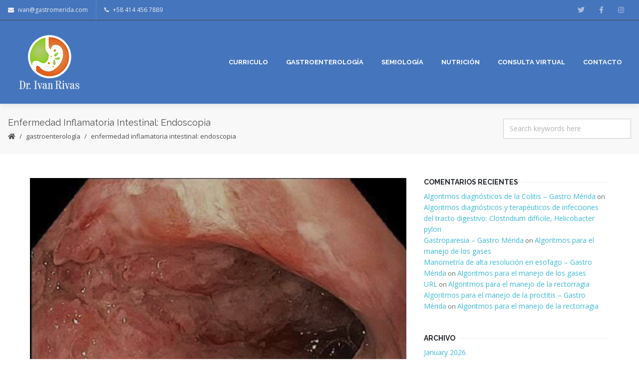

--- FILE ---
content_type: text/html; charset=UTF-8
request_url: https://www.ivanrivasmd.com/enfermedad-inflamatoria-intestinal-endoscopia/
body_size: 50265
content:
<!DOCTYPE html>
<html lang="en-US" xmlns:og="//opengraphprotocol.org/schema/" xmlns:fb="//www.facebook.com/2008/fbml">
<head>
		<meta charset="UTF-8" />
	<meta name="viewport" content="width=device-width, initial-scale=1.0" />

	<title>Enfermedad Inflamatoria Intestinal: Endoscopia &#8211; Gastro Mérida</title>
<meta name='robots' content='max-image-preview:large' />
<link rel='dns-prefetch' href='//fonts.googleapis.com' />
<link rel='dns-prefetch' href='//s.w.org' />
<link rel="alternate" type="application/rss+xml" title="Gastro Mérida &raquo; Feed" href="https://www.ivanrivasmd.com/feed/" />
<link rel="alternate" type="application/rss+xml" title="Gastro Mérida &raquo; Comments Feed" href="https://www.ivanrivasmd.com/comments/feed/" />
<link rel="alternate" type="application/rss+xml" title="Gastro Mérida &raquo; Enfermedad Inflamatoria Intestinal: Endoscopia Comments Feed" href="https://www.ivanrivasmd.com/enfermedad-inflamatoria-intestinal-endoscopia/feed/" />
	<meta property="og:title" content="Enfermedad Inflamatoria Intestinal: Endoscopia"/>
	<meta property="og:type" content="article"/>
	<meta property="og:url" content="https://www.ivanrivasmd.com/enfermedad-inflamatoria-intestinal-endoscopia/"/>
	<meta property="og:site_name" content="Gastro Mérida"/>
	<meta property="og:image" content="https://www.ivanrivasmd.com/wp02/wp-content/uploads/2020/06/endocrohnsev.png"/>
		<link rel='stylesheet' id='wp-block-library-css'  href='https://www.ivanrivasmd.com/wp02/wp-includes/css/dist/block-library/style.min.css?ver=6.0.11' type='text/css' media='all' />
<style id='global-styles-inline-css' type='text/css'>
body{--wp--preset--color--black: #000000;--wp--preset--color--cyan-bluish-gray: #abb8c3;--wp--preset--color--white: #ffffff;--wp--preset--color--pale-pink: #f78da7;--wp--preset--color--vivid-red: #cf2e2e;--wp--preset--color--luminous-vivid-orange: #ff6900;--wp--preset--color--luminous-vivid-amber: #fcb900;--wp--preset--color--light-green-cyan: #7bdcb5;--wp--preset--color--vivid-green-cyan: #00d084;--wp--preset--color--pale-cyan-blue: #8ed1fc;--wp--preset--color--vivid-cyan-blue: #0693e3;--wp--preset--color--vivid-purple: #9b51e0;--wp--preset--gradient--vivid-cyan-blue-to-vivid-purple: linear-gradient(135deg,rgba(6,147,227,1) 0%,rgb(155,81,224) 100%);--wp--preset--gradient--light-green-cyan-to-vivid-green-cyan: linear-gradient(135deg,rgb(122,220,180) 0%,rgb(0,208,130) 100%);--wp--preset--gradient--luminous-vivid-amber-to-luminous-vivid-orange: linear-gradient(135deg,rgba(252,185,0,1) 0%,rgba(255,105,0,1) 100%);--wp--preset--gradient--luminous-vivid-orange-to-vivid-red: linear-gradient(135deg,rgba(255,105,0,1) 0%,rgb(207,46,46) 100%);--wp--preset--gradient--very-light-gray-to-cyan-bluish-gray: linear-gradient(135deg,rgb(238,238,238) 0%,rgb(169,184,195) 100%);--wp--preset--gradient--cool-to-warm-spectrum: linear-gradient(135deg,rgb(74,234,220) 0%,rgb(151,120,209) 20%,rgb(207,42,186) 40%,rgb(238,44,130) 60%,rgb(251,105,98) 80%,rgb(254,248,76) 100%);--wp--preset--gradient--blush-light-purple: linear-gradient(135deg,rgb(255,206,236) 0%,rgb(152,150,240) 100%);--wp--preset--gradient--blush-bordeaux: linear-gradient(135deg,rgb(254,205,165) 0%,rgb(254,45,45) 50%,rgb(107,0,62) 100%);--wp--preset--gradient--luminous-dusk: linear-gradient(135deg,rgb(255,203,112) 0%,rgb(199,81,192) 50%,rgb(65,88,208) 100%);--wp--preset--gradient--pale-ocean: linear-gradient(135deg,rgb(255,245,203) 0%,rgb(182,227,212) 50%,rgb(51,167,181) 100%);--wp--preset--gradient--electric-grass: linear-gradient(135deg,rgb(202,248,128) 0%,rgb(113,206,126) 100%);--wp--preset--gradient--midnight: linear-gradient(135deg,rgb(2,3,129) 0%,rgb(40,116,252) 100%);--wp--preset--duotone--dark-grayscale: url('#wp-duotone-dark-grayscale');--wp--preset--duotone--grayscale: url('#wp-duotone-grayscale');--wp--preset--duotone--purple-yellow: url('#wp-duotone-purple-yellow');--wp--preset--duotone--blue-red: url('#wp-duotone-blue-red');--wp--preset--duotone--midnight: url('#wp-duotone-midnight');--wp--preset--duotone--magenta-yellow: url('#wp-duotone-magenta-yellow');--wp--preset--duotone--purple-green: url('#wp-duotone-purple-green');--wp--preset--duotone--blue-orange: url('#wp-duotone-blue-orange');--wp--preset--font-size--small: 13px;--wp--preset--font-size--medium: 20px;--wp--preset--font-size--large: 36px;--wp--preset--font-size--x-large: 42px;}.has-black-color{color: var(--wp--preset--color--black) !important;}.has-cyan-bluish-gray-color{color: var(--wp--preset--color--cyan-bluish-gray) !important;}.has-white-color{color: var(--wp--preset--color--white) !important;}.has-pale-pink-color{color: var(--wp--preset--color--pale-pink) !important;}.has-vivid-red-color{color: var(--wp--preset--color--vivid-red) !important;}.has-luminous-vivid-orange-color{color: var(--wp--preset--color--luminous-vivid-orange) !important;}.has-luminous-vivid-amber-color{color: var(--wp--preset--color--luminous-vivid-amber) !important;}.has-light-green-cyan-color{color: var(--wp--preset--color--light-green-cyan) !important;}.has-vivid-green-cyan-color{color: var(--wp--preset--color--vivid-green-cyan) !important;}.has-pale-cyan-blue-color{color: var(--wp--preset--color--pale-cyan-blue) !important;}.has-vivid-cyan-blue-color{color: var(--wp--preset--color--vivid-cyan-blue) !important;}.has-vivid-purple-color{color: var(--wp--preset--color--vivid-purple) !important;}.has-black-background-color{background-color: var(--wp--preset--color--black) !important;}.has-cyan-bluish-gray-background-color{background-color: var(--wp--preset--color--cyan-bluish-gray) !important;}.has-white-background-color{background-color: var(--wp--preset--color--white) !important;}.has-pale-pink-background-color{background-color: var(--wp--preset--color--pale-pink) !important;}.has-vivid-red-background-color{background-color: var(--wp--preset--color--vivid-red) !important;}.has-luminous-vivid-orange-background-color{background-color: var(--wp--preset--color--luminous-vivid-orange) !important;}.has-luminous-vivid-amber-background-color{background-color: var(--wp--preset--color--luminous-vivid-amber) !important;}.has-light-green-cyan-background-color{background-color: var(--wp--preset--color--light-green-cyan) !important;}.has-vivid-green-cyan-background-color{background-color: var(--wp--preset--color--vivid-green-cyan) !important;}.has-pale-cyan-blue-background-color{background-color: var(--wp--preset--color--pale-cyan-blue) !important;}.has-vivid-cyan-blue-background-color{background-color: var(--wp--preset--color--vivid-cyan-blue) !important;}.has-vivid-purple-background-color{background-color: var(--wp--preset--color--vivid-purple) !important;}.has-black-border-color{border-color: var(--wp--preset--color--black) !important;}.has-cyan-bluish-gray-border-color{border-color: var(--wp--preset--color--cyan-bluish-gray) !important;}.has-white-border-color{border-color: var(--wp--preset--color--white) !important;}.has-pale-pink-border-color{border-color: var(--wp--preset--color--pale-pink) !important;}.has-vivid-red-border-color{border-color: var(--wp--preset--color--vivid-red) !important;}.has-luminous-vivid-orange-border-color{border-color: var(--wp--preset--color--luminous-vivid-orange) !important;}.has-luminous-vivid-amber-border-color{border-color: var(--wp--preset--color--luminous-vivid-amber) !important;}.has-light-green-cyan-border-color{border-color: var(--wp--preset--color--light-green-cyan) !important;}.has-vivid-green-cyan-border-color{border-color: var(--wp--preset--color--vivid-green-cyan) !important;}.has-pale-cyan-blue-border-color{border-color: var(--wp--preset--color--pale-cyan-blue) !important;}.has-vivid-cyan-blue-border-color{border-color: var(--wp--preset--color--vivid-cyan-blue) !important;}.has-vivid-purple-border-color{border-color: var(--wp--preset--color--vivid-purple) !important;}.has-vivid-cyan-blue-to-vivid-purple-gradient-background{background: var(--wp--preset--gradient--vivid-cyan-blue-to-vivid-purple) !important;}.has-light-green-cyan-to-vivid-green-cyan-gradient-background{background: var(--wp--preset--gradient--light-green-cyan-to-vivid-green-cyan) !important;}.has-luminous-vivid-amber-to-luminous-vivid-orange-gradient-background{background: var(--wp--preset--gradient--luminous-vivid-amber-to-luminous-vivid-orange) !important;}.has-luminous-vivid-orange-to-vivid-red-gradient-background{background: var(--wp--preset--gradient--luminous-vivid-orange-to-vivid-red) !important;}.has-very-light-gray-to-cyan-bluish-gray-gradient-background{background: var(--wp--preset--gradient--very-light-gray-to-cyan-bluish-gray) !important;}.has-cool-to-warm-spectrum-gradient-background{background: var(--wp--preset--gradient--cool-to-warm-spectrum) !important;}.has-blush-light-purple-gradient-background{background: var(--wp--preset--gradient--blush-light-purple) !important;}.has-blush-bordeaux-gradient-background{background: var(--wp--preset--gradient--blush-bordeaux) !important;}.has-luminous-dusk-gradient-background{background: var(--wp--preset--gradient--luminous-dusk) !important;}.has-pale-ocean-gradient-background{background: var(--wp--preset--gradient--pale-ocean) !important;}.has-electric-grass-gradient-background{background: var(--wp--preset--gradient--electric-grass) !important;}.has-midnight-gradient-background{background: var(--wp--preset--gradient--midnight) !important;}.has-small-font-size{font-size: var(--wp--preset--font-size--small) !important;}.has-medium-font-size{font-size: var(--wp--preset--font-size--medium) !important;}.has-large-font-size{font-size: var(--wp--preset--font-size--large) !important;}.has-x-large-font-size{font-size: var(--wp--preset--font-size--x-large) !important;}
</style>
<link rel='stylesheet' id='contact-form-7-css'  href='https://www.ivanrivasmd.com/wp02/wp-content/plugins/contact-form-7/includes/css/styles.css?ver=5.6.1' type='text/css' media='all' />
<link rel='stylesheet' id='v4-shims-css'  href='https://www.ivanrivasmd.com/wp02/wp-content/themes/creativo/assets/css/fontawesome/css/v4-shims.min.css?ver=7.7.4.2' type='text/css' media='all' />
<link rel='stylesheet' id='fontawesome-css'  href='https://www.ivanrivasmd.com/wp02/wp-content/themes/creativo/assets/css/fontawesome/css/font-awesome.min.css?ver=7.7.4.2' type='text/css' media='all' />
<link rel='stylesheet' id='icomoon-css'  href='https://www.ivanrivasmd.com/wp02/wp-content/themes/creativo/assets/css/customfonts/css/custom-fonts.css?ver=7.7.4.2' type='text/css' media='all' />
<link rel='stylesheet' id='creativo-style-css'  href='https://www.ivanrivasmd.com/wp02/wp-content/themes/creativo/assets/css/style.css?ver=7.7.4.2' type='text/css' media='all' />
<link rel='stylesheet' id='cr-flexslider-css'  href='https://www.ivanrivasmd.com/wp02/wp-content/themes/creativo/assets/css/general/flexslider.css?ver=7.7.4.2' type='text/css' media='all' />
<link rel='stylesheet' id='cr-magnific-popup-css'  href='https://www.ivanrivasmd.com/wp02/wp-content/themes/creativo/assets/css/general/magnific-popup.css?ver=7.7.4.2' type='text/css' media='all' />
<link rel='stylesheet' id='tailwindcss-css'  href='https://www.ivanrivasmd.com/wp02/wp-content/themes/creativo/assets/css/tailwind.css?ver=7.7.4.2' type='text/css' media='all' />
<style id='tailwindcss-inline-css' type='text/css'>
.button.style_3d:active {top: 5px;-webkit-box-shadow: 0px 0px 0px !important;box-shadow: 0px 0px 0px !important;}.button.button_green, #navigation ul li a.button.button_green, #top-menu li a.button.button_green, .button.button_green.style_3d:hover {background: #5bc98c;border-color: #5bc98c;color: #fff;}.button.button_green:hover, #navigation ul li a.button.button_green:hover, #top-menu li a.button.button_green:hover {background: #479e85;border-color: #479e85;color: #fff;}.button.button_green.style_3d {box-shadow: 0 5px 0 #4daa77;-webkit-box-shadow: 0 5px 0 #4daa77;}.button.button_blue, #navigation ul li a.button.button_blue, #top-menu li a.button.button_blue, .button.button_blue.style_3d:hover {background: #44b6df;border-color: #44b6df;color: #fff;}.button.button_blue:hover, #navigation ul li a.button.button_blue:hover, #top-menu li a.button.button_blue:hover {background: #368faf;border-color: #368faf;color: #fff;}.button.button_blue.style_3d {box-shadow: 0 5px 0 #368faf;-webkit-box-shadow: 0 5px 0 #368faf;}.button.button_yellow, #navigation ul li a.button.button_yellow, #top-menu li a.button.button_yellow, .button.button_yellow.style_3d:hover {background: #febf4d;border-color: #febf4d;color: #68422C;}.button.button_yellow:hover, #navigation ul li a.button.button_yellow:hover, #top-menu li a.button.button_yellow:hover {background: #d39119;border-color: #d39119;color: #fff;}.button.button_yellow.style_3d {box-shadow: 0 5px 0 #d39119;-webkit-box-shadow: 0 5px 0 #d39119;}.button.button_red, #navigation ul li a.button.button_red, #top-menu li a.button.button_red, .button.button_red.style_3d:hover {background-color: #F6677B;border-color: #F6677B;color: #fff;}.button.button_red:hover, #navigation ul li a.button.button_red:hover, #top-menu li a.button.button_red:hover {background-color: #d05b6c;border-color: #d05b6c;color: #fff;}.button.button_red.style_3d {box-shadow: 0 5px 0 #d05b6c;-webkit-box-shadow: 0 5px 0 #d05b6c;}.button.button_purple, #navigation ul li a.button.button_purple, #top-menu li a.button.button_purple, .button.button_purple.style_3d:hover {background: #ee79ba;border-color: #ee79ba;color: #fff;}.button.button_purple:hover, #navigation ul li a.button.button_purple:hover, #top-menu li a.button.button_purple:hover {background: #c95b98;border-color: #c95b98;color: #fff;}.button.button_purple.style_3d {box-shadow: 0 5px 0 #c95b98;-webkit-box-shadow: 0 5px 0 #c95b98;}.button.button_black, #navigation ul li a.button.button_black, .tp-caption a.button.button_black, #top-menu li a.button.button_black, .button.button_black.style_3d:hover {background: #5c5c5c;border-color: #5c5c5c;color: #c9d1d6;}.button.button_black:hover, #navigation ul li a.button.button_black:hover, .tp-caption a.button.button_black:hover, #top-menu li a.button.button_black:hover {background: #2d2d2d;border-color: #2d2d2d;color: #e8edef;}.button.button_black.style_3d {box-shadow: 0 5px 0 #2d2d2d;-webkit-box-shadow: 0 5px 0 #2d2d2d;}.button.button_grey, #navigation ul li a.button.button_grey, #top-menu li a.button.button_grey, .button.button_grey.style_3d:hover {background: #a9a9a9;border-color: #a9a9a9;color: #fff;}.button.button_grey:hover, #navigation ul li a.button.button_grey:hover, #top-menu li a.button.button_grey:hover {background: #8b8a8a;border-color: #8b8a8a;color: #fff;}.button.button_grey.style_3d {box-shadow: 0 5px 0 #8b8a8a;-webkit-box-shadow: 0 5px 0 #8b8a8a;}.button.button_white, .button.button_white:hover, #navigation.custom_menu_color ul li a.button.button_white, #top-menu li a.button.button_white, .tp-caption a.button.button_white, #navigation.custom_menu_color ul li a.button.button_white:hover, #top-menu li a.button.button_white:hover, .tp-caption a.button.button_white:hover {background: #fff;border-color: #fff;color: #2d2d2d;}body,.more,.meta .date,.review blockquote q,.review blockquote div strong,.footer-areah3,.image .image-extras .image-extras-content h4,.project-content .project-info h4,.post-content blockquote,input, textarea, keygen, select, button{font-family:"Open Sans", Arial, Helvetica, sans-serif;font-size:14px;line-height: 22px;font-weight: 400;letter-spacing: 0px;}#branding .text, #branding .tagline, .side_logo .text, .side_logo .tagline {font-family: "Open Sans", Arial, Helvetica, sans-serif;}#branding .text, .side_logo .text {font-size: 24px;font-weight: 300;}body {color: #666666;background-color: #ffffff}#navigation .has-mega-menu ul.twitter li i {color: #666666;}h1, h2, h3, h4, h5:not(.navi_heading), h6,.bellow_header_title,.full .title,.tab-holder .tabs li,.post_grid_category, .box-title-wrap{font-family: "Raleway", Arial, Helvetica, sans-serif;}h1, h2, h3, h4, h5, h6 {font-weight: 400;line-height: normal;margin-bottom: 10px;}.content-body h1, .content-body h2, .content-body h3, .content-body h4, .content-body h5, .content-body h6 {margin-bottom: 10px;}h1, .content-body h1 {font-size: 36px;}h2, .content-body h2 {font-size: 30px;}h3, .content-body h3 {font-size: 24px;}h4, .content-body h4 {font-size: 18px;}h5, .content-body h5 {font-size: 14px;}h6, .content-body h6 {font-size: 12px;}p, .content-body p, .content-body blockquote, .cr-post-content blockquote, .single-post .post-content ul, .wpb_text_column ul, .vc_column_text ul {margin-bottom: 20px;}h3.sidebar-title {font-family: "Raleway", Arial, Helvetica, sans-serif;font-size: 14px;}.featured_post h2 {font-family: "Raleway", Arial, Helvetica, sans-serif;}h3.footer-widget-title, #creativo-footer-wrapper .elementor-widget-container h5 {font-family: "Raleway", Arial, Helvetica, sans-serif;}#top-menu {font-family: "Open Sans", Arial, Helvetica, sans-serif;font-size: 12px;}button,.button, .wpcf7-submit, .mc4wp-form input[type=submit] {font-family: "Open Sans", Arial, Helvetica, sans-serif}.top_contact {font-family: "Open Sans", Arial, Helvetica, sans-serif;font-size: 12px;}#top-menu li a {color: #1c1c1c;}#top-menu li a:hover {color: #5bc98c;}#top-menu > li {border-right: 1px solid #f2f2f2;}#navigation {font-family: "Raleway", Arial, Helvetica, sans-serif;}.tp-bannertimer {background-image:none !important;height:7px;}.latest-posts h2, .page-title{font-family:"Open Sans", Arial, Helvetica, sans-serif;}.wrapper-out, .creativo-elements-template-wrapper {background-color: #ffffff;}.page-title-breadcrumb .page-title-holder {font-size: 18px;font-weight: 400;}.page-title-breadcrumb h3.subhead {font-size: 13px;font-weight: 400;}.page-title-breadcrumb .breadcrumbs {font-size: 13px;font-weight: 400;}.page-title-breadcrumb .page-title-holder, .page-title-breadcrumb h3.subhead {color: #4d4d4d;}.page-title-breadcrumb .breadcrumbs, .page-title-breadcrumb .breadcrumbs a {color: #4d4d4d;}.page-title-breadcrumb {background-color: #f8f8f8;border-bottom-color: #f8f8f8;}@media screen and (min-width: 830px) {.page-title-breadcrumb {height: ;}}a,.front_widget a, .vc_front_widget a, h5.toggle a.default_color,.portfolio-navigation a:hover,h2.page404,.project-feed .title a,.post_meta li a:hover, .portfolio-item .portfolio_details a, .portfolio-navigation a{color:#3cb9d7;}#navigation .has-mega-menu ul.twitter li a, #navigation .has-mega-menu .contact ul li a, #navigation .has-mega-menu .latest-posts a {color:#3cb9d7 !important;}a:hover, .col h3 a:hover,.col h4 a:hover, h5.toggle a.default_color:hover, .portfolio-item .portfolio_details a:hover, .portfolio-navigation a:hover {color: #5bc98c;}#navigation .has-mega-menu ul.twitter li a:hover, #navigation .has-mega-menu .contact ul li a:hover, #navigation .has-mega-menu .latest-posts a:hover {color: #5bc98c !important;background-color:transparent;}.post-gallery-item a:hover img, .recent-portfolio a:hover img, .recent-flickr a:hover img{border-color:;}.default_dc{color:#3cb9d7;}.reading-box.default_border {background-color: #5bc98c;color: #ffffff;}.reading-box.default_border:hover {background-color: #479e85;color: #ffffff;}.reading-box.default_border .button {border-color: #ffffff;color: #ffffff;}.reading-box.default_border:hover .button {border-color: #ffffff;color: #ffffff;}.gallery_zoom{background-color: #b4e56b;}.vc_front_widget {background-color: #ffffff;}.vc_front_widget a{color: #5bc98c;}.vc_front_widget:hover {background-color: #5bc98c;color:#fff;}.vc_front_widget:hover a{color:#fff;}.progress-bar-content,.ch-info-back4,.ch-info-back3,.ch-info-back2,.ch-info-back1,.col:hover .bottom,.tp-bannertimer,.review_inside:after, .flex-direction-nav a:hover, figure.effect-zoe figcaption {background-color:#a0ce4e;}.front_widget:hover, .front_widget:hover a, .portfolio-tabs:not(.filters_modern) a:hover, .portfolio-tabs:not(.filters_modern) li.active a{color:#fff; background-color:#a0ce4e;}.portfolio-tabs.filters_modern li.active a {border-bottom-color: #a0ce4e;}._border:hover, .review blockquote q, .recent-flickr a:hover img{border-color:#a0ce4e;}.review blockquote div {color:#a0ce4e;}.project-feed .info, figure a .text-overlay, figure.event_image_list .text-overlay {background: rgba(0,0,0,0.70);}.recent_posts_container figure a .text-overlay .info i, .project-feed a i, .blogpost figure a .text-overlay i,.event_calendar_wrap figure a .text-overlay .info i {background-color: #a0ce4e;color: #fff;}.portfolio-tabs:not(.filters_modern) li.active a, .portfolio-tabs:not(.filters_modern) li a:hover {color: ;background-color: ;}.portfolio-tabs:not(.filters_modern) li {border-width: 1px;border-color: ;}.portfolio-tabs:not(.filters_modern) li a {color: ;background-color: ;}.border_default{border: 1px solid #95b959;}.button_default, .button, .tp-caption a.button, .button_default.style_3d:hover, input[type=submit], input[type=submit]:focus {background-color: #5bc98c;border-color: #5bc98c;color: #ffffff;font-size: 14px;font-weight: 400;line-height: ;}.button_default:hover, .button:hover, .tp-caption a.button:hover{background-color: #479e85;border-color: #479e85;color: #ffffff;}.button_default.style_3d {box-shadow: 0 5px 0 #49a170;-webkit-box-shadow: 0 5px 0 #49a170;}.footer_widget_content a, .footer_widget_content .tweets-container a, .footer_widget_content .tweets-container i{color:#77b31d ;}.footer_widget_content a:hover, .footer_widget_content .tweets-container a:hover {color: #888888;}.wrapper-out, .creativo-elements-template-wrapper {}.portfolio-tabs.filters_modern li.active a {color: #000000;}.portfolio-tabs.filters_modern li:last-child {border-right: none;margin-right: 0;padding-right:0;}.portfolio-tabs.filters_modern li a {color: #9b9b9b;padding-left:0;padding-right:0;margin-left: 1rem;margin-right: 1rem;text-transform:uppercase;}.modern_overlay_effect {background-color: rgba(255,255,255, 1);}figure.modern_portfolio_layout h3 a {font-size: 17px;color: #9e9e9e;font-weight: ;}figure.modern_portfolio_layout span.portfolio_categ_list a {font-size: 17px;color: #4e5ee9;}.project-content h1, .project-content h2, .portfolio-modern-title {color: ;}.project-content.full_desc .project-description, .project-content .project-description, .sp_title_desc .sp_description, .modern-portfolio-content,.single .portfolio-modern-content{color: ;}.project-details, .single .portfolio-modern .portfolio-misc-info h3, .single .portfolio-modern .project-info-details span {color: ;}.project-details a, .single .portfolio-modern .project-info-details span a {color: ;}.project-content.full_desc .date, .portfolio-navigation, .project-details, .project-title-date, .default-portfolio-navigation {border-color: ;}.portfolio_prev_link a, .portfolio_next_link a {color: ;}.portfolio-share-items .get_social li, .portfolio-modern .get_social li {border-color: ;}.portfolio-share-items .get_social li a, .portfolio-modern .get_social li a {background-color: ;color: }.single .portfolio-modern .related-portfolio-title, .single .related-portfolio-title {color: ;}.project-content .date {color: ;}.single .portfolio-modern .modern-portfolio-details-wrap {background-color: ;}.single .portfolio-modern .social_icons .share_text {color: ;}.portfolio-four .portfolio-item{margin:4px;}.col{max-width:none;}.portfolio-three .portfolio-item {width:358px;margin:5px;}.portfolio-3 {width: 358px;height: 255px;}.portfolio-two .portfolio-item {width: 550px;margin:10px;}.portfolio-2 {width: 550px;height: 353px;}.ch-info .ch-info-back3 {-webkit-transform: translate3d(0,0,-358px) rotate3d(1,0,0,90deg);-moz-transform: translate3d(0,0,-358px) rotate3d(1,0,0,90deg);-o-transform: translate3d(0,0,-358px) rotate3d(1,0,0,90deg);-ms-transform: translate3d(0,0,-358px) rotate3d(1,0,0,90deg);transform: translate3d(0,0,-358px) rotate3d(1,0,0,90deg);opacity: 0;}.ch-item:hover .ch-info-front3 {-webkit-transform: translate3d(0,358px,0) rotate3d(1,0,0,-90deg);-moz-transform: translate3d(0,358px,0) rotate3d(1,0,0,-90deg);-o-transform: translate3d(0,358px,0) rotate3d(1,0,0,-90deg);-ms-transform: translate3d(0,358px,0) rotate3d(1,0,0,-90deg);transform: translate3d(0,358px,0) rotate3d(1,0,0,-90deg);opacity: 0;}.ch-info .ch-info-back2 {-webkit-transform: translate3d(0,0,-550px) rotate3d(1,0,0,90deg);-moz-transform: translate3d(0,0,-550px) rotate3d(1,0,0,90deg);-o-transform: translate3d(0,0,-550px) rotate3d(1,0,0,90deg);-ms-transform: translate3d(0,0,-550px) rotate3d(1,0,0,90deg);transform: translate3d(0,0,-550px) rotate3d(1,0,0,90deg);opacity: 0;}.ch-item:hover .ch-info-front2 {-webkit-transform: translate3d(0,550px,0) rotate3d(1,0,0,-90deg);-moz-transform: translate3d(0,550px,0) rotate3d(1,0,0,-90deg);-o-transform: translate3d(0,550px,0) rotate3d(1,0,0,-90deg);-ms-transform: translate3d(0,550px,0) rotate3d(1,0,0,-90deg);transform: translate3d(0,550px,0) rotate3d(1,0,0,-90deg);opacity: 0;}.header .social-icons-wrap .vertical-icons {background-color:#4575bd;}.header{margin-bottom: 0px;margin-top: 0px;padding-bottom: 0px;padding-top: 0px;background-color:#4575bd;}header .container, .top-bar .container, .page-title-breadcrumb .container {max-width:100%;padding-left: 1rem;padding-right: 1rem;}#top-menu li:last-child a.button {margin-right: 15px;}.second_navi_inner {width: 100%;}#navigation li.has-mega-menu > ul.sub-menu {width: calc(100% - 40px);left: 20px;}.single-post .post_container .blogpost > div:last-of-type {margin-bottom:0;}.single-post .post_container .blogpost, .page-template-default .post_container {}.design_modern .share_with_tags {margin-top: 0px;}.author-pic img{max-width: 150px;}.author-pic img {border-radius: 50%;-moz-border-radius: 50%;-ms-border-radius: 50%;-o-border-radius: 50%;-webkit-border-radius: 50%;}.page-template-page-blog .wrapper-out,.page-template-page-blog-small .wrapper-out,.page-template-page-blog-grid .wrapper-out,.page-template-page-blog-masonry .wrapper-out,.single-post .wrapper-out,.page-template-page-blog .creativo-elements-template-wrapper,.page-template-page-blog-small .creativo-elements-template-wrapper,.page-template-page-blog-grid .creativo-elements-template-wrapper,.page-template-page-blog-masonry .creativo-elements-template-wrapper,.single-post .creativo-elements-template-wrapper {}@media screen and (min-width: 960px){.post_container:not(.style2) {width: 65%;}.sidebar {width: 32%;}}.post_meta li.category_output {font-size: 11px;}.post-content.archive, .sm_images .post-content, .blogpost_small_desc .post-content, .related_post_item .related_post_description{color: ;font-size: ;line-height: ;}.blogpost.layout_modern .content_wrapper {}.blogpost.layout_modern {padding-bottom: 40px;margin-bottom: 40px;}@media screen and (min-width: 1024px) {.blogpost_small_pic {width: 30%;}}@media screen and (min-width: 1024px) {.blogpost_small_desc {width: 67%;padding: 0px;box-sizing:border-box;-webkit-box-sizing:border-box;}}.sm_images.layout_modern {padding-bottom: 20px;margin-bottom: 20px;background-color: ;}.blogpost .singlepost_title, .modern_heading_title .singlepost_title{font-size: 26px;font-weight: 400;line-height: ;color: #dddddd;}@media screen and (max-width: 1200px) {.blogpost .singlepost_title, .modern_heading_title .singlepost_title{font-size: 26px;}}@media screen and (max-width: 768px) {.blogpost .singlepost_title, .modern_heading_title .singlepost_title{font-size: 26px;}}.archives_title, .blogpost_small_desc .archives_title {font-size: 26px;font-weight: 400;line-height: ;}.archives_title a, .blogpost_small_desc .archives_title a {color: ;}.single-post .post_container, .single-post .modern_title_not_featured .post_meta li {color: ;}.single-post .post_container .post-content a {color: ;}.single-post .post_container .post-content a:hover {color: ;text-decoration: none;}.single-post .post_meta li {color: ;border-color: }.single-post .post_meta li a {color: ;}.portfolio-modern-description .portfolio-modern-title h3 a {font-size: 36px;color: ;}.portfolio-modern-description .portfolio-modern-categs a {font-size: 18px;color: ;}.portfolio-modern-description .portfolio-modern-content {font-size: 14px;color: ;}.portfolio-modern-description .project-info-details h3{font-size: 14px;color: ;}.portfolio-modern-description .project-info-details span {font-size: 14px;color: ;}.portfolio-modern-description .portfolio-modern-proj-details {background-color: ;border-color: ;}.figure_image_holder .effect-overlay {background-color: rgba( 0,0,0,0.75 );}.portfolio-wrapper figure.effect-zoe .effect-overlay a {color: #ffffff;}.portfolio-wrapper figure.effect-zoe .zoomin, .portfolio-wrapper figure.effect-zoe .launch {border-color: #ffffff;}figure.effect-zoe figcaption {background-color: ;}figure.effect-zoe figcaption h3 a {color: #ffffff;}.small_read_more a{color: #ffffff;}.small_read_more a:hover{color: #ffffff;}.modern_layout.view_more_button {color: #ffffff;font-weight: 500;}.modern_layout.view_more_button:hover {color: #ffffff;}.button.button_default.view_more_button {background-color: #5bc98c;border-color: #5bc98c;color: #ffffff;}.button.button_default.view_more_button:hover {background-color: #479e85;border-color: #479e85;color: #ffffff;}.post_meta li {display: inline-block;font-size: 11px;color: #b5b8bf;}.post_meta li a {color: #b5b8bf;}.post_meta li a:hover {color: ;}.post_meta li {border-color: ;}.post_container .get_social li a, .post_container_full .get_social li a {color: ;}.single_post_tags a {font-size: 11px;}.sidebar .get_social li a {color: ;background-color: ;}.related-posts-title h3 {font-size: 13px;}aside.sidebar {background-color: ;}.sidebar-widget {margin-bottom: 45px;padding: 0px;background-color: ;color: ;font-size: 13px;}.latest-posts-content span{color: ;}.sidebar-widget a {color: ;font-size: 14px;font-weight: normal;}.sidebar-widget a:hover {color: ;}.about-me-heading {font-size: 14px;}.about-me-description {font-size: 13px;}.sidebar-widget ul.twitter li i {color: ;}.sidebar-widget .contact ul li i {color: ;}.latest-posts h2 {font-size: 13px;}.latest-posts span {font-size: 11px;}input[type=text],input[type=email],input[type=password],input[type=search],input[type=tel],#commentform input:not(#submit), #commentform textarea,textarea,input:focus,textarea:focus {border-color: #ccc;background-color: ;color: #b2b2b6;}.title-holder h3.sidebar-title {color: #21252b;font-weight: 600;margin-bottom: 10px;}.title-holder h3.sidebar-title:after {position: relative;left: 10px;content: "";display: inline-block;width: 100%;margin: 0 -100% 0 0;border-top: 1px solid #ececec;border-bottom:none;border-right:none;border-left:none;top: -4px;border-bottom: none;border-color: #ececec;border-width: 1px;}.title-holder h3.sidebar-title.title-pos-below:after {content: initial;}.title-holder h3.sidebar-title.title-pos-below {border:none;border-bottom: 1px solid #ececec;padding-bottom:5px;}.mc4wp-form {background-color: ;padding: 20px 20px;}.mc4wp-form label {font-size: 13px;color: ;font-style: normal;margin-bottom: 5px;}.mc4wp-form input[type=text], .mc4wp-form input[type=email], .mc4wp-form input[type=password], .mc4wp-form textarea {font-size: 13px;color: ;background-color: ;border: 1px solid ;}.mc4wp-form input[type=text]::-webkit-input-placeholder,.mc4wp-form input[type=email]::-webkit-input-placeholder,.mc4wp-form textarea::-webkit-input-placeholder {color: ;}.mc4wp-form input[type=submit] {background-color: #222222;border: none;color: #FFFFFF;}.mc4wp-form input[type=submit]:hover {background-color: #4c4c4c;color: #FFFFFF}@media (min-width: 1024px) {.single-post .post_container.minimal_layout {width: 65%;margin: 0 auto;}.minimal_layout .flexslider.single_post_featured {margin-left: -17.5%;margin-right: -17.5%;}}#navigation ul.sub-menu li > a {min-width: 165px;box-sizing:border-box;}.main-navigation {float:right;}#navigation {font-size: 13px;}#navigation ul.sub-menu li > a {font-size: 13px;line-height: 35px;}#navigation .sf-sub-indicator {display: none;}#navigation ul li a, body #navigation input[type=text], .additional_icons a, .social-icons-wrap span.sharer,body #navigation form:not(.woo_submit_form) input[type=text], .additional_icons .top_social a:not(:hover),.header_transparent .additional_icons .top_social a:not(:hover) {color:#ffffff;}#navigation input[type=text]::-webkit-input-placeholder,body #navigation form:not(.woo_submit_form) input[type=text]::-webkit-input-placeholder {color:#ffffff;}#navigation ul li a {padding: 0 18px;}header.header_wrap #navigation > ul,header.header_wrap .additional_icons > ul,header.header_wrap .social-icons-wrap span.sharer,.side-panel-trigger a i,#header_search_wrap a i,.additional_icons .shopping_cart_icon a i {line-height: 100px;height: 100px;}header #navigation > ul, header .additional_icons > ul, header .social-icons-wrap span.sharer, .side-panel-trigger a i, #header_search_wrap a i, .additional_icons .shopping_cart_icon a i {transition: .2s all linear;-webkit-transition: .2s all linear;}.logo_separator {height: 100px;margin-left: 40px;margin-right: 10px;background-color: #444444}#navigation > ul > li > a:hover, #navigation > ul li:hover > a, #navigation ul li li:hover > a, #navigation > ul > li.current-menu-item > a, #navigation > ul > li.current-menu-parent > ul > li.current-menu-item > a, #one_page_navigation a.active_menu_item,#navigation ul li.current-menu-parent a, #one_page_navigation li.active a, #one_page_navigation li.active a {color:#3cb9d7 ;}#navigation li.has-mega-menu > ul.sub-menu, #navigation ul ul, .shopping_cart_items {border-color: #5bc98c;border-top-width: 3px;}#navigation ul ul ul {top: -3px;}.shopping_cart_items:before {background-color: #5bc98c;}#navigation > ul > li > a {font-weight: 600;}#navigation > ul > li > a:hover, #navigation > ul li:hover > a, #navigation ul li.current-menu-parent a, #navigation ul li.current-menu-ancestor a,#navigation > ul > li.current-menu-item > a {background-color: transparent;}#navigation ul.sub-menu li > a {padding: 0 18px;font-weight: 400;}#navigation ul.sub-menu li > a, #navigation.custom_menu_color ul.sub-menu li > a {color: #666666 ;background-color:#ffffff;}#navigation ul.sub-menu li > a:hover, #navigation ul.sub-menu > li:hover > a {color: #e8e8e8 ;background-color:#5bc98c;}#navigation > ul > li.current-menu-parent > ul > li.current-menu-item > a {color: #e8e8e8 ;}#navigation > ul > li.current-menu-parent > ul > li.current-menu-item > a {background-color: #5bc98c;}#navigation ul ul, #navigation ul ul li {background-color:#ffffff;}#navigation ul.sub-menu li {border-bottom-color: #f4f4f4;}.extra_header_button {display: block;float:left;min-width: auto;}.additional_icons {display: none;}.extra_header_button a {margin-right:0;}#navigation ul li.header_search_li, #navigation ul li.responsive-item, .additional_icons ul li.responsive-item,.additional_icons ul li.header_search_li {display: none;}@media screen and (max-width: 830px) {.responsive-item {display: none !important;}}#navigation li.has-mega-menu > ul.sub-menu {background-color: ;}#navigation .has-mega-menu > ul.sub-menu > li.menu-item {border-color: #f1f1f1;}#navigation .has-mega-menu .megamenu-title, #navigation .has-mega-menu .megamenu-title a {color: #444444;font-size: 12px;font-weight: normal;}#navigation .has-mega-menu .megamenu-title a:hover {color: #5bc98c;}#navigation .has-mega-menu ul.sub-menu li > a{color: #939393;background-color: transparent;min-width: auto;}#navigation .has-mega-menu ul.sub-menu li > a:hover,#navigation .has-mega-menu ul.sub-menu li.current_page_item > a{color: #5bc98c;background-color: ;padding-left:20px;}.footer {background-color: #1E1D1D;}.footer_ii_wrap {background-color: ;}.footer_ii_wrap i {display: block;font-size: 30px;color: #dddddd;}.footer .instagram_footer_title {padding-top: 10px;padding-bottom: 10px;color: #ffffff;background-color: ;display: block;font-size: 15px;}.footer .instagram_footer_title a, .footer .instagram_footer_title a:hover {color: #ffffff;}.footer_widget {background-color: #222326;border-top-color: #eeeeee;border-bottom-color: #2e343a;}.footer_widget_content {font-size: 14px;}.copyright, .footer_navigation {font-size: 14px;}h3.footer-widget-title, #creativo-footer-wrapper .elementor-widget-container h5 {color: #ffffff;font-size: 14px;font-weight: 600;letter-spacing: 0px;}.recent-flickr a img {border-color: #454c54;}.footer_widget_content {color: #858d91;}.copyright {color: #999999;}.footer .copyright a {color: #727272;}.footer .copyright a:hover {color: #525252;}.footer .inner {padding:20px 10px;display: block;}.copyright, .footer_branding {float: none;text-align: center;}.footer .top_social{width: 100%;text-align:center;}.footer .top_social a {float: none;display: inline-block;}.footer_navigation{float: none;}#footer-menu {text-align:center;}#footer_widget_inside {padding-top: 15px;}#gotoTop {background-color: #444;}#gotoTop:before {color: #fff;}#gotoTop:hover {background-color: #5bc98c;}#gotoTop:hover:before {color: #fff;}#branding .logo, .side_logo img, #branding .text_logo {padding-top:25px;padding-bottom:25px;padding-left:20px;padding-right:0px;}@media (max-width: 1024px) {#branding .logo, .side_logo img, #branding .text_logo {padding: 15px 0;}}#branding .logo a img.normal_logo.show_logo, .side_logo a img.normal_logo {display: block !important;}.top-bar .social-icons-wrap .top_social {background-color: #4575bd;}.top-bar {background-color: #4575bd;border-color: #444;}.top-bar .top_contact {border-color: #444}.top-bar .top_social a:not(:hover){opacity: 0.6;filter: alpha(opacity=0.6);color: #eeeeee;}.top_contact .contact_email span.email, .top_contact .contact_phone span.phone {opacity: 0.6;filter: alpha(opacity=0.6);}#top-menu ul li a {color: #545454;background-color: #ffffff;}#top-menu ul li a:hover {color: #000000;background-color: #ffffff;}#top-menu ul li {border-bottom-color: #eeeeee;}.top_contact .contact_phone, .top_contact .contact_address{border-color: #999999;border-left-style: dotted;}.force-social-right, .force-social-left {border-color: #999999;border-style: dotted;}.separator_left {border-left: 1px dotted #999999;margin-left: 20px;padding-left: 10px;}.separator_right {border-right: 1px dotted #999999;margin-right: 20px;padding-right: 10px;}.top_contact a {color:#eeeeee;}.top_contact a:hover {color:#d6d6d6;}.top_contact {color: #eeeeee;}.single_post_tags a, .single_post_tags a:hover {background-color: #a0ce4e;border-color: #a0ce4e;}.author_box:after {background-color: #a0ce4e;}.footer .top_social a {color: #848484;}.product_price, .product .summary .price {color: #5bc98c;}.post-content blockquote {border-color: #a0ce4e;}.responsive-menu-bar {background-color: #5bc98c;color: #ffffff;}@media (max-width: 960px) {.header[mobile-design="classic"] .header_reduced .container {-webkit-box-pack: center;-ms-flex-pack: center;justify-content: center;}}.responsive-menu-link .mobile_shopping_cart {color: #ffffff;}.modern_mobile_navigation .mobile_shopping_cart{background-color: #5bc98c;color: #ffffff;}.modern_mobile_navigation .responsive-menu-bar {border: none;}.mobile-close_navbar, .mobile-shop-close_navbar {color: #444444;}#responsive_menu li a:not(.button){background-color: #ffffff;color: #444444;border-top-color: #dddddd;}.responsive-search input[type=submit] {background-color: #333333;color: #ffffff;border-color: #333333;}#mobile-panel #responsive_menu .sf-sub-indicator {color: #444444;}#mobile-panel, #responsive_menu {background-color: #ffffff;}#mobile-shop-panel {background-color: #ffffff;}#mobile-shop-panel .shopping_cart_total, #mobile-shop-panel .shopping_cart_items .cart_item{border-color: #dddddd;}#mobile-shop-panel a.cart_item_title,#mobile-shop-panel .shopping_cart_total .total_text,#mobile-shop-panel .shopping_cart_total .total_value,#mobile-shop-panel span.cart_item_price_quantity {color: #444444;}#mobile-shop-panel .cart_checkout .button_header_cart, #mobile-shop-panel .cart_checkout .button_header_cart.inverse {background-color: #444444;border-color: #444444;color: #ffffff;}#branding .logo a {}
</style>
<link rel='stylesheet' id='js_composer_front-css'  href='https://www.ivanrivasmd.com/wp02/wp-content/plugins/js_composer/assets/css/js_composer.min.css?ver=7.9' type='text/css' media='all' />
<link rel='stylesheet' id='vc-style-css'  href='https://www.ivanrivasmd.com/wp02/wp-content/themes/creativo/assets/css/vc/vc-style.css?ver=7.7.4.2' type='text/css' media='all' />
<link rel='stylesheet' id='google-fonts-css'  href='https://fonts.googleapis.com/css?family=Open+Sans%3A400%2C400italic%2C700%2C700italic%7CRaleway%3A400%2C400italic%2C700%2C700italic&#038;latin&#038;ver=6' type='text/css' media='all' />
<link rel='stylesheet' id='dhvc-form-font-awesome-css'  href='https://www.ivanrivasmd.com/wp02/wp-content/plugins/dhvc-form/assets/fonts/font-awesome/css/font-awesome.min.css?ver=4.1.0' type='text/css' media='all' />
<link rel='stylesheet' id='dhvc-form-css'  href='https://www.ivanrivasmd.com/wp02/wp-content/plugins/dhvc-form/assets/css/style.css?ver=2.4.6' type='text/css' media='all' />
<link rel='stylesheet' id='bsf-Defaults-css'  href='https://www.ivanrivasmd.com/wp02/wp-content/uploads/smile_fonts/Defaults/Defaults.css?ver=3.19.22' type='text/css' media='all' />
<script type='text/javascript' src='https://www.ivanrivasmd.com/wp02/wp-includes/js/jquery/jquery.min.js?ver=3.6.0' id='jquery-core-js'></script>
<script type='text/javascript' src='https://www.ivanrivasmd.com/wp02/wp-includes/js/jquery/jquery-migrate.min.js?ver=3.3.2' id='jquery-migrate-js'></script>
<script type='text/javascript' src='//www.ivanrivasmd.com/wp02/wp-content/plugins/revslider/sr6/assets/js/rbtools.min.js?ver=6.7.20' async id='tp-tools-js'></script>
<script type='text/javascript' src='//www.ivanrivasmd.com/wp02/wp-content/plugins/revslider/sr6/assets/js/rs6.min.js?ver=6.7.20' async id='revmin-js'></script>
<script></script><link rel="https://api.w.org/" href="https://www.ivanrivasmd.com/wp-json/" /><link rel="alternate" type="application/json" href="https://www.ivanrivasmd.com/wp-json/wp/v2/posts/6573" /><link rel="EditURI" type="application/rsd+xml" title="RSD" href="https://www.ivanrivasmd.com/wp02/xmlrpc.php?rsd" />
<link rel="wlwmanifest" type="application/wlwmanifest+xml" href="https://www.ivanrivasmd.com/wp02/wp-includes/wlwmanifest.xml" /> 
<meta name="generator" content="WordPress 6.0.11" />
<link rel="canonical" href="https://www.ivanrivasmd.com/enfermedad-inflamatoria-intestinal-endoscopia/" />
<link rel='shortlink' href='https://www.ivanrivasmd.com/?p=6573' />
<link rel="alternate" type="application/json+oembed" href="https://www.ivanrivasmd.com/wp-json/oembed/1.0/embed?url=https%3A%2F%2Fwww.ivanrivasmd.com%2Fenfermedad-inflamatoria-intestinal-endoscopia%2F" />
<link rel="alternate" type="text/xml+oembed" href="https://www.ivanrivasmd.com/wp-json/oembed/1.0/embed?url=https%3A%2F%2Fwww.ivanrivasmd.com%2Fenfermedad-inflamatoria-intestinal-endoscopia%2F&#038;format=xml" />
<style type="text/css">.recentcomments a{display:inline !important;padding:0 !important;margin:0 !important;}</style><meta name="generator" content="Powered by WPBakery Page Builder - drag and drop page builder for WordPress."/>
<meta name="generator" content="Powered by Slider Revolution 6.7.20 - responsive, Mobile-Friendly Slider Plugin for WordPress with comfortable drag and drop interface." />
<link rel="icon" href="https://www.ivanrivasmd.com/wp02/wp-content/uploads/2020/10/cropped-logo01-512-32x32.png" sizes="32x32" />
<link rel="icon" href="https://www.ivanrivasmd.com/wp02/wp-content/uploads/2020/10/cropped-logo01-512-192x192.png" sizes="192x192" />
<link rel="apple-touch-icon" href="https://www.ivanrivasmd.com/wp02/wp-content/uploads/2020/10/cropped-logo01-512-180x180.png" />
<meta name="msapplication-TileImage" content="https://www.ivanrivasmd.com/wp02/wp-content/uploads/2020/10/cropped-logo01-512-270x270.png" />
<script>function setREVStartSize(e){
			//window.requestAnimationFrame(function() {
				window.RSIW = window.RSIW===undefined ? window.innerWidth : window.RSIW;
				window.RSIH = window.RSIH===undefined ? window.innerHeight : window.RSIH;
				try {
					var pw = document.getElementById(e.c).parentNode.offsetWidth,
						newh;
					pw = pw===0 || isNaN(pw) || (e.l=="fullwidth" || e.layout=="fullwidth") ? window.RSIW : pw;
					e.tabw = e.tabw===undefined ? 0 : parseInt(e.tabw);
					e.thumbw = e.thumbw===undefined ? 0 : parseInt(e.thumbw);
					e.tabh = e.tabh===undefined ? 0 : parseInt(e.tabh);
					e.thumbh = e.thumbh===undefined ? 0 : parseInt(e.thumbh);
					e.tabhide = e.tabhide===undefined ? 0 : parseInt(e.tabhide);
					e.thumbhide = e.thumbhide===undefined ? 0 : parseInt(e.thumbhide);
					e.mh = e.mh===undefined || e.mh=="" || e.mh==="auto" ? 0 : parseInt(e.mh,0);
					if(e.layout==="fullscreen" || e.l==="fullscreen")
						newh = Math.max(e.mh,window.RSIH);
					else{
						e.gw = Array.isArray(e.gw) ? e.gw : [e.gw];
						for (var i in e.rl) if (e.gw[i]===undefined || e.gw[i]===0) e.gw[i] = e.gw[i-1];
						e.gh = e.el===undefined || e.el==="" || (Array.isArray(e.el) && e.el.length==0)? e.gh : e.el;
						e.gh = Array.isArray(e.gh) ? e.gh : [e.gh];
						for (var i in e.rl) if (e.gh[i]===undefined || e.gh[i]===0) e.gh[i] = e.gh[i-1];
											
						var nl = new Array(e.rl.length),
							ix = 0,
							sl;
						e.tabw = e.tabhide>=pw ? 0 : e.tabw;
						e.thumbw = e.thumbhide>=pw ? 0 : e.thumbw;
						e.tabh = e.tabhide>=pw ? 0 : e.tabh;
						e.thumbh = e.thumbhide>=pw ? 0 : e.thumbh;
						for (var i in e.rl) nl[i] = e.rl[i]<window.RSIW ? 0 : e.rl[i];
						sl = nl[0];
						for (var i in nl) if (sl>nl[i] && nl[i]>0) { sl = nl[i]; ix=i;}
						var m = pw>(e.gw[ix]+e.tabw+e.thumbw) ? 1 : (pw-(e.tabw+e.thumbw)) / (e.gw[ix]);
						newh =  (e.gh[ix] * m) + (e.tabh + e.thumbh);
					}
					var el = document.getElementById(e.c);
					if (el!==null && el) el.style.height = newh+"px";
					el = document.getElementById(e.c+"_wrapper");
					if (el!==null && el) {
						el.style.height = newh+"px";
						el.style.display = "block";
					}
				} catch(e){
					console.log("Failure at Presize of Slider:" + e)
				}
			//});
		  };</script>
<noscript><style> .wpb_animate_when_almost_visible { opacity: 1; }</style></noscript>
	</head>
<body class="post-template-default single single-post postid-6573 single-format-standard wpb-js-composer js-comp-ver-7.9 vc_responsive" data-layout="extra_wide" data-show-landscape="no" sticky-footer="false" data-backtop="979">
	<!-- page loading effect -->
		<!-- side panel usage -->
		<!-- side panel usage end -->
	<!-- mobile menu slide effect -->
			<div class="body-overlay-mobile opacity-0 fixed top-0 left-0 w-full h-full pointer-events-none bg-black transition-all duration-200 ease-in"></div>
		<div id="mobile-panel" class="dark fixed top-0 p-4 box-border overflow-hidden overflow-y-scroll h-full background-white duration-300 ease-in">
			<div id="mobile-panel-trigger" class="block">
				<a href="#" class="mobile-close_navbar block relative text-right mb-5 text-xl leading-tight"><i class="fa fa-close"></i></a>
				<div class="modern_mobile_wrapper relative xl:hidden">
							<div class="mobile_menu_slide">
		<ul id="responsive_menu"><li id="menu-item-3297" class="menu-item menu-item-type-custom menu-item-object-custom menu-item-has-children sf-with-ul menu-item-3297"><a href="#">CURRICULO<span class="sf-sub-indicator"><i class="fa fa-angle-down"></i></span></a>
<ul class="sub-menu">
	<li id="menu-item-3336" class="menu-item menu-item-type-post_type menu-item-object-page menu-item-3336"><a href="https://www.ivanrivasmd.com/curriculo/">CURRICULO</a></li>
	<li id="menu-item-3233" class="menu-item menu-item-type-post_type menu-item-object-page menu-item-3233"><a href="https://www.ivanrivasmd.com/blog-posts-small-image/">PUBLICACIONES</a></li>
</ul>
</li>
<li id="menu-item-3534" class="menu-item menu-item-type-post_type menu-item-object-page menu-item-3534"><a href="https://www.ivanrivasmd.com/gastroenterologia-2/">GASTROENTEROLOGÍA</a></li>
<li id="menu-item-3541" class="menu-item menu-item-type-post_type menu-item-object-page menu-item-3541"><a href="https://www.ivanrivasmd.com/gastroenterologia-2-2/">SEMIOLOGÍA</a></li>
<li id="menu-item-3546" class="menu-item menu-item-type-post_type menu-item-object-page menu-item-3546"><a href="https://www.ivanrivasmd.com/gastroenterologia-2-3/">NUTRICIÓN</a></li>
<li id="menu-item-3575" class="menu-item menu-item-type-post_type menu-item-object-page menu-item-has-children sf-with-ul menu-item-3575"><a href="https://www.ivanrivasmd.com/consultavirtual01/">CONSULTA VIRTUAL<span class="sf-sub-indicator"><i class="fa fa-angle-down"></i></span></a>
<ul class="sub-menu">
	<li id="menu-item-3563" class="menu-item menu-item-type-post_type menu-item-object-page menu-item-3563"><a href="https://www.ivanrivasmd.com/consultavirtual01/">CONSULTA VIRTUAL</a></li>
	<li id="menu-item-3562" class="menu-item menu-item-type-post_type menu-item-object-page menu-item-3562"><a href="https://www.ivanrivasmd.com/gastroenterologia-2-4-2/">ENLACES RECOMENDADOS</a></li>
</ul>
</li>
<li id="menu-item-3237" class="menu-item menu-item-type-post_type menu-item-object-page menu-item-3237"><a href="https://www.ivanrivasmd.com/contacto/">CONTACTO</a></li>
</ul>		</div>
						</div>
			</div>
		</div>
			<!-- side panel usage end -->

	<!-- mobile shopping cart -->
		<!-- mobil shopping cart end -->

	<div id="wrapper-out" class="wrapper-out relative overflow-hidden "  data-container-width=0 data-container-pos=top>
	<div class="top-bar relative block border-b z-30">
		<div class="container mx-auto py-4 md:px-4 lg:flex lg:justify-between lg:py-0 lg:h-10  xl:px-0 max-w-full xl:px-4">
							<div class="top-bar-left-area mb-4 lg:flex lg:mb-0 ">
					<div class="top_contact justify-center text-center md:flex min-h-full">
			<div class="contact_email md:flex items-center"><a href="mailto:ivan@gastromerida.com"><i class="fa fa-envelope mr-2"></i>ivan@gastromerida.com</a></div>
				<div class="contact_phone md:flex md:ml-4 md:pl-4 md:border-l items-center"><i class="fa fa-phone mr-2"></i><span>+58 414 456 7889</span></div>
		</div>
				</div>
								<div class="top-bar-right-area md:flex md:justify-center items-center lg:justify-end">
					<div class="social-icons-wrap"><div class="top_social flex justify-center flex-wrap"><a href="http://twitter.com/ivanri" class="twitter stip" original-title="Twitter"  title=" Follow on Twitter" target="_blank" rel="nofollow"><i class="fa fa-twitter"></i></a><a href="https://www.facebook.com/Ivandari" class="facebook stip" original-title="Facebook"  title=" Follow on Facebook" target="_blank" rel="nofollow"><i class="fa fa-facebook"></i></a><a href="https://www.instagram.com/nutrifactsmerida/" class="instagram stip" original-title="Instagram"  title=" Follow on Instagram" target="_blank" rel="nofollow"><i class="fa fa-instagram"></i></a></div></div>				</div>
						</div>
	</div>
	
	<div class="full_header relative z-20">
		<div class="header_area  header-style-style1 header-width-expanded header-el-pos-normal">
			<header class="header_wrap relative z-10" sticky-mobile-menu="yes">				
				<div class="header z-10 transition-all duration-200 ease-in  shadow-header"
					mobile-design=classic					header-version="style1"
					data-centered="no"
					data-resize="no"
					resize-factor="0.3"
					data-transparent="no"
					logo-resize="no">

					<div class="header_reduced layout-default">
	<div class="container relative mx-auto flex items-center px-4 xl:px-0 justify-between">
		<div id="branding" class="flex items-center">
				<div class="logo " data-custom-logo="false">
		<a href="https://www.ivanrivasmd.com" rel="home" title="Gastro Mérida">
					<img src="https://www.ivanrivasmd.com/wp02/wp-content/uploads/2017/01/logo02cua-100.png"  alt="Gastro Mérida" title="Gastro Mérida" class="original_logo  show_logo ">
					</a>
	</div>
						</div>		
		<div class="header_right_side hidden lg:flex">
			<nav id="navigation" class="main_menu relative hidden lg:block">
	<ul id="menu-gastro01-1" class="menu flex z-10 justify-end items-center transition-all duration-300 ease-in-out"><li id="menu-item-3297" class="menu-item menu-item-type-custom menu-item-object-custom menu-item-has-children no-mega-menu"  data-menuanchor=""><a class="menu-item-link relative block px-4 "  href="#">CURRICULO<span class="sf-sub-indicator"><i class="fa fa-angle-down pl-2 text-xs"></i></span></a>
<ul style="" class="sub-menu shadow-md ">
	<li id="menu-item-3336" class="menu-item menu-item-type-post_type menu-item-object-page"  data-menuanchor="https://www.ivanrivasmd.com/curriculo/"><a class="menu-item-link relative block px-4 "  href="https://www.ivanrivasmd.com/curriculo/">CURRICULO</a></li>
	<li id="menu-item-3233" class="menu-item menu-item-type-post_type menu-item-object-page"  data-menuanchor="https://www.ivanrivasmd.com/blog-posts-small-image/"><a class="menu-item-link relative block px-4 "  href="https://www.ivanrivasmd.com/blog-posts-small-image/">PUBLICACIONES</a></li>
</ul>
</li>
<li id="menu-item-3534" class="menu-item menu-item-type-post_type menu-item-object-page no-mega-menu"  data-menuanchor="https://www.ivanrivasmd.com/gastroenterologia-2/"><a class="menu-item-link relative block px-4 "  href="https://www.ivanrivasmd.com/gastroenterologia-2/">GASTROENTEROLOGÍA</a></li>
<li id="menu-item-3541" class="menu-item menu-item-type-post_type menu-item-object-page no-mega-menu"  data-menuanchor="https://www.ivanrivasmd.com/gastroenterologia-2-2/"><a class="menu-item-link relative block px-4 "  href="https://www.ivanrivasmd.com/gastroenterologia-2-2/">SEMIOLOGÍA</a></li>
<li id="menu-item-3546" class="menu-item menu-item-type-post_type menu-item-object-page no-mega-menu"  data-menuanchor="https://www.ivanrivasmd.com/gastroenterologia-2-3/"><a class="menu-item-link relative block px-4 "  href="https://www.ivanrivasmd.com/gastroenterologia-2-3/">NUTRICIÓN</a></li>
<li id="menu-item-3575" class="menu-item menu-item-type-post_type menu-item-object-page menu-item-has-children no-mega-menu"  data-menuanchor="https://www.ivanrivasmd.com/consultavirtual01/"><a class="menu-item-link relative block px-4 "  href="https://www.ivanrivasmd.com/consultavirtual01/">CONSULTA VIRTUAL<span class="sf-sub-indicator"><i class="fa fa-angle-down pl-2 text-xs"></i></span></a>
<ul style="" class="sub-menu shadow-md ">
	<li id="menu-item-3563" class="menu-item menu-item-type-post_type menu-item-object-page"  data-menuanchor="https://www.ivanrivasmd.com/consultavirtual01/"><a class="menu-item-link relative block px-4 "  href="https://www.ivanrivasmd.com/consultavirtual01/">CONSULTA VIRTUAL</a></li>
	<li id="menu-item-3562" class="menu-item menu-item-type-post_type menu-item-object-page"  data-menuanchor="https://www.ivanrivasmd.com/gastroenterologia-2-4-2/"><a class="menu-item-link relative block px-4 "  href="https://www.ivanrivasmd.com/gastroenterologia-2-4-2/">ENLACES RECOMENDADOS</a></li>
</ul>
</li>
<li id="menu-item-3237" class="menu-item menu-item-type-post_type menu-item-object-page no-mega-menu"  data-menuanchor="https://www.ivanrivasmd.com/contacto/"><a class="menu-item-link relative block px-4 "  href="https://www.ivanrivasmd.com/contacto/">CONTACTO</a></li>
</ul></nav>


<div class="additional_icons hidden lg:block">
	<ul class="flex transition duration-300 ease-in-out">
		
		<li class="header_search_li">
			<div id="header_search_wrap" class="w-10">
				<a href="#" id="header-search" class=" flex justify-center relative">
					<span class="relative text-center block">
						<i class="icon-magnifier block relative text-base transition-opacity duration-300 ease-in-out"></i>
						<i class="icon-cancel block top-0 absolute text-base opacity-0 transition-opacity duration-300 ease-linear"></i></a>
					</span>
			</div>
		</li>

		
		<li class="menu-item-resp responsive-item">
			<div class="responsive-search">
				<form action="" method="get" class="header_search">
					<input type="text" name="s" class="form-control" value="" placeholder="">
					<input type="submit" value="GO" class="responsive_search_submit">
				</form>
			</div>
		</li>
			</ul>
</div>
		</div>
			</div>
	</div>

				</div>
			</header>
					</div>
	</div>
			<div id="responsive_navigation" class="relative block lg:hidden">
			<div class="responsive-menu-link" >
				<div class="responsive-menu-bar mob_menu flex justify-between items-center py-4 px-4">
					<div class="flex-grow flex justify-between text-base items-center font-bold">
						<span class="text-lg font-bold uppercase">
						Menu						</span>
						<i class="text-xl fa fa-bars hamburger_mobile_menu"></i>
					</div>
									</div>
			</div>
				</div>
			<div id="wrapper" class="relative z-10 ">
			<div class="page-title-breadcrumb border-b border-gray-300 " data-ptb="on">
		<div class="pt_mask flex items-center">
			<div class="container page-title-breadcrumb-wrap md:flex justify-between items-center mx-auto px-4 xl:px-0 py-6">
				<div class="page-title text-center md:text-left">
					<h2 class="page-title-holder leading-normal mb-1">Enfermedad Inflamatoria Intestinal: Endoscopia</h2 class="page-title-holder leading-normal mb-1">							<div class="breadcrumb">
								<ul class="breadcrumbs block flex justify-center sm:justify-start flex-wrap text-xs leading-relaxed lowercase"><li class="inline-block sm:block mr-2"><a href="https://www.ivanrivasmd.com"></a></li><li class="inline-block sm:block mr-2"><a href="https://www.ivanrivasmd.com/category/gastrologia/" title="Gastroenterología">Gastroenterología</a></li><li class="mr-2">Enfermedad Inflamatoria Intestinal: Endoscopia</li></ul>							</div>
											</div>
									<div class="search-area w-full mt-6 md:mt-0 md:w-64">
						<div class="search-form">
							<form method="get" id="searchform" action="https://www.ivanrivasmd.com"><fieldset style="border:none;"><input type="text" name="s" id="s" value="Search keywords here" onfocus="if(this.value=='Search keywords here') this.value='';" onblur="if(this.value=='')this.value='Search keywords here';" /></fieldset><!--END #searchform--></form>						</div>
					</div>
								</div>
		</div>
	</div>
	<section class="container lg:flex mx-auto py-8 xl:py-12 px-4 xl:px-0 justify-between">
	<article class="post_container ">
					<div class="blogpost mb-10 pb-10 border-b border-gray-300 relative">
				<div class="flex flex-col">

							<div class="flexslider-wrap">
			<div class="flexslider single_post_featured mb-6" data-interval="100" data-smooth-height="true" data-flex_fx="fade">
				<ul class="slides">
										
											<li>
							<a href="https://www.ivanrivasmd.com/wp02/wp-content/uploads/2020/06/endocrohnsev.png" class="single-post-gallery"><img width="458" height="381" src="https://www.ivanrivasmd.com/wp02/wp-content/uploads/2020/06/endocrohnsev.png" class="attachment-full size-full wp-post-image" alt="Enfermedad de Crohn" srcset="https://www.ivanrivasmd.com/wp02/wp-content/uploads/2020/06/endocrohnsev.png 458w, https://www.ivanrivasmd.com/wp02/wp-content/uploads/2020/06/endocrohnsev-300x250.png 300w" sizes="(max-width: 458px) 100vw, 458px" /></a>
						</li>
										</ul>			
			</div>
		</div>
		<div class="post_meta_wrap"><div class="mb-3"><h2 class="singlepost_title mb-0 leading-tight">Enfermedad Inflamatoria Intestinal: Endoscopia</h2></div><ul class="post_meta mb-6 pb-6 uppercase border-b border-gray-300"><li class="mr-2 pr-2"><i class="fa fa-user mr-2"></i>by <a href="https://www.ivanrivasmd.com/author/ivanda/" title="Posts by Iván Rivas" rel="author">Iván Rivas</a></li><li class="mr-2 pr-2"><i class="fa fa-clock-o mr-2"></i>June 22, 2020</li><li class="mr-2 pr-2"><i class="fa fa-bookmark mr-2"></i><a href="https://www.ivanrivasmd.com/category/gastrologia/" title="View all posts in Gastroenterología">Gastroenterología</a></li><li class="comments_count"><a href="https://www.ivanrivasmd.com/enfermedad-inflamatoria-intestinal-endoscopia/#comments"><i class="icon-message mr-2"></i>1</a></li></ul></div>
				</div>
				<div class="post-content content-body mb-10">
					
<p>La <em>endoscopia flexible</em> sigue siendo el <em>gold standard</em> para la evaluación del paciente con sospecha de enfermedad inflamatoria intestinal (EII), confirma el diagnóstico en el 85-90% de los casos. </p>



<blockquote class="wp-block-quote"><p>El papel de la endoscopia flexible en la EII incluye diagnóstico, seguimiento y determinación de la respuesta al tratamiento y el monitoreo de recurrencia, displasia o malignidad.</p></blockquote>



<p>Se debe efectuar una evaluación meticulosa del recto,colon y del íleon durante endoscopia con toma de biopsia que es un paso esencial para confirmar el diagnóstico de SII. Existen diferencias entre la apariencia macroscópica de la RCU y EC, sin embargo el diagnóstico está basado en la <em>biopsia</em>. <strong><em>El primer signo de lesión tisular es un incremento en el flujo sanguíneo superficial con eritema, edema, congestión vascular.</em></strong></p>



<p> En la EC se aprecia inflamación segmentaria, la mayoría de las veces sin compromiso rectal, en comparación con la distribución difusa de la RCU (<strong><a rel="noreferrer noopener" aria-label="Flynn S y Eisenstein,2019 (opens in a new tab)" href="https://pubmed.ncbi.nlm.nih.gov/31676047/" target="_blank">Flynn S y Eisenstein,2019</a></strong>). A medida de que la severidad aumenta se puede encontrar el empedrado, mucosa friable, úlceras, edema y formación de pseudopólipos. </p>



<blockquote class="wp-block-quote"><p>La ausencia de compromiso a nivel rectal puede verse en pacientes con RCU pediátrica o con colangitis esclerosante primaria (CEP).</p></blockquote>



<figure class="wp-block-image"><a href="https://www.gastromerida.com.ve/wp02/wp-content/uploads/2020/06/Endoscopiadif.png" target="_blank" rel="noreferrer noopener"><img loading="lazy" width="665" height="537" src="http://www.gastromerida.com.ve/wp02/wp-content/uploads/2020/06/Endoscopiadif.png" alt="Hallazgos endoscópicos " class="wp-image-6577" srcset="https://www.ivanrivasmd.com/wp02/wp-content/uploads/2020/06/Endoscopiadif.png 665w, https://www.ivanrivasmd.com/wp02/wp-content/uploads/2020/06/Endoscopiadif-300x242.png 300w" sizes="(max-width: 665px) 100vw, 665px" /></a><figcaption>Hallazgos endoscópicos </figcaption></figure>



<p>La <strong>ileocolonoscopia</strong> con toma de biopsia para el diagnóstico de EC tiene una sensibilidad de 81% y una especificidad de 77%. La intubación del íleon con toma de biopsia siempre debe hacerse para determinar la presencia de <em>ileitis</em>. Las alteraciones en el intestino delgado están presentes en aproximadamente el 80% de pacientes con EC y cerca de un tercio tienen compromiso aislado de este segmento.</p>



<figure class="wp-block-image"><a href="https://www.gastromerida.com.ve/wp02/wp-content/uploads/2020/06/endocrohnsev.png" target="_blank" rel="noreferrer noopener"><img loading="lazy" width="458" height="381" src="http://www.gastromerida.com.ve/wp02/wp-content/uploads/2020/06/endocrohnsev.png" alt="Enfermedad de Crohn" class="wp-image-6576" srcset="https://www.ivanrivasmd.com/wp02/wp-content/uploads/2020/06/endocrohnsev.png 458w, https://www.ivanrivasmd.com/wp02/wp-content/uploads/2020/06/endocrohnsev-300x250.png 300w" sizes="(max-width: 458px) 100vw, 458px" /></a><figcaption>Enfermedad de Crohn</figcaption></figure>



<figure class="wp-block-image"><a href="https://www.gastromerida.com.ve/wp02/wp-content/uploads/2020/06/endoscopiarcupseudo.png" target="_blank" rel="noreferrer noopener"><img loading="lazy" width="461" height="379" src="http://www.gastromerida.com.ve/wp02/wp-content/uploads/2020/06/endoscopiarcupseudo.png" alt="Pseudopólipos en RCU " class="wp-image-6578" srcset="https://www.ivanrivasmd.com/wp02/wp-content/uploads/2020/06/endoscopiarcupseudo.png 461w, https://www.ivanrivasmd.com/wp02/wp-content/uploads/2020/06/endoscopiarcupseudo-300x247.png 300w" sizes="(max-width: 461px) 100vw, 461px" /></a><figcaption>Pseudopólipos en RCU </figcaption></figure>



<h4>Determinación de la actividad de la enfermedad:</h4>



<p>La<em> endoscopia</em> no solo tiene un papel importante en el diagnóstico inicial de la EII sino juega un papel importante para determinar la severidad de la enfermedad y monitorizar la respuesta a tratamiento (<strong><a rel="noreferrer noopener" aria-label="Klinger y Kann, 2019 (opens in a new tab)" href="https://pubmed.ncbi.nlm.nih.gov/31676048/" target="_blank">Klinger y Kann, 2019</a></strong>). La presencia de signos de cicatrización de la mucosa esta asociada a mejor pronostico, mayores tasas de remisión, disminución en el uso de esteroides, disminución de la hospitalización y riesgo de cáncer. En pacientes con RCU se considera cicatrización adecuada  como un patrón vascular normal sin friabilidad ni erosiones mientras que en la EC se define como ausencia de ulceraciones. </p>



<blockquote class="wp-block-quote"><p>Las estenosis pueden encontrarse tanto en RCU como en EC y deben ser cuidadosamente estudiadas con toma de biopsia por la posibilidad de malignidad (24% en RCU y 6% en EC)</p></blockquote>



<p>Varios sistemas de puntaje existen tanto para RCU como para EC, estos varían de complejidad y se fundamentan en los hallazgos endoscópicos y la determinación de la severidad de la enfermedad.</p>



<p>De los sistemas utilizados para RCU el <em>puntaje endoscópico de Mayo</em> (MES) y el <em>índice de severidad endoscópica para la colitis ulcerativa</em> (UCEIS) son los más utilizados. El puntaje de Mayo va de 0 a 12 y se calcula de acuerdo a la frecuencia de las evacuaciones, presencia o severidad de sangramiento, apariencia endoscópica. El UCEIS tiene una descripción endoscópica mas detallada si se compara con MES y toma en cuenta el patrón vascular mucoso, presencia de sangramiento y la severidad de erosiones y úlceras. A pesar de que esta escala ha sido validada tiene limitaciones en cuanto a establecer diferencias entre enfermedad leve,moderada o severa.</p>



<figure class="wp-block-image"><a href="https://www.gastromerida.com.ve/wp02/wp-content/uploads/2020/06/endoscopiamayo.png" target="_blank" rel="noreferrer noopener"><img loading="lazy" width="664" height="534" src="http://www.gastromerida.com.ve/wp02/wp-content/uploads/2020/06/endoscopiamayo.png" alt="Mayo Score" class="wp-image-6588" srcset="https://www.ivanrivasmd.com/wp02/wp-content/uploads/2020/06/endoscopiamayo.png 664w, https://www.ivanrivasmd.com/wp02/wp-content/uploads/2020/06/endoscopiamayo-300x241.png 300w" sizes="(max-width: 664px) 100vw, 664px" /></a><figcaption>Mayo Score</figcaption></figure>



<figure class="wp-block-image"><a href="https://www.gastromerida.com.ve/wp02/wp-content/uploads/2020/06/UCEIS.png" target="_blank" rel="noreferrer noopener"><img loading="lazy" width="822" height="428" src="http://www.gastromerida.com.ve/wp02/wp-content/uploads/2020/06/UCEIS.png" alt="UCEIS" class="wp-image-6580" srcset="https://www.ivanrivasmd.com/wp02/wp-content/uploads/2020/06/UCEIS.png 822w, https://www.ivanrivasmd.com/wp02/wp-content/uploads/2020/06/UCEIS-300x156.png 300w, https://www.ivanrivasmd.com/wp02/wp-content/uploads/2020/06/UCEIS-768x400.png 768w" sizes="(max-width: 822px) 100vw, 822px" /></a><figcaption>UCEIS</figcaption></figure>



<p>Para la EC varios sistemas de puntaje han sido validados. Los mas estudiados son el indice de severidad endoscópica para la enfermedad de Crohn (<strong>CDEIS</strong>) y el puntaje simple endoscópico para enfermedad de Crohn (<strong>SES-D</strong>). EL <strong>CDEIS</strong> evalúa patrones mucosos en el recto, colon izquierdo, colon transverso, colon derecho e ileum, con un puntaje que va de 0 a 44. Su uso clínico es limitado porque es laborioso y muy subjetivo. El <strong>SES-CD</strong>  va de 0 a 3 en los mismos 5 segmentos anatómicos que el <strong>CDEIS</strong> y al menos 1 estudio ha demostrado variabilidad interobservador adecuada.</p>



<figure class="wp-block-image"><a href="https://www.gastromerida.com.ve/wp02/wp-content/uploads/2020/06/endocrohnSES-cd.png" target="_blank" rel="noreferrer noopener"><img loading="lazy" width="728" height="189" src="http://www.gastromerida.com.ve/wp02/wp-content/uploads/2020/06/endocrohnSES-cd.png" alt="SES-CD" class="wp-image-6589" srcset="https://www.ivanrivasmd.com/wp02/wp-content/uploads/2020/06/endocrohnSES-cd.png 728w, https://www.ivanrivasmd.com/wp02/wp-content/uploads/2020/06/endocrohnSES-cd-300x78.png 300w" sizes="(max-width: 728px) 100vw, 728px" /></a><figcaption>SES-CD</figcaption></figure>



<p><strong>Índices Endoscópicos Rcu Vs EC</strong> (<strong><a rel="noreferrer noopener" aria-label="Video (opens in a new tab)" href="https://www.youtube.com/watch?v=mdR7UCm33xg&amp;app=desktop" target="_blank">Video</a></strong>)</p>



<h4>Sistemas de puntaje para EII:</h4>



<p>Inicialmente los sistemas basados en la clínica eran utilizados para evaluar la efectividad del tratamiento, pero en los últimos años el objetivo es lograr la cicatrización endoscópica.</p>



<figure class="wp-block-image"><a href="https://www.gastromerida.com.ve/wp02/wp-content/uploads/2020/06/scoringsystems.png" target="_blank" rel="noreferrer noopener"><img loading="lazy" width="909" height="580" src="http://www.gastromerida.com.ve/wp02/wp-content/uploads/2020/06/scoringsystems.png" alt="Scoring systems " class="wp-image-6585" srcset="https://www.ivanrivasmd.com/wp02/wp-content/uploads/2020/06/scoringsystems.png 909w, https://www.ivanrivasmd.com/wp02/wp-content/uploads/2020/06/scoringsystems-300x191.png 300w, https://www.ivanrivasmd.com/wp02/wp-content/uploads/2020/06/scoringsystems-768x490.png 768w" sizes="(max-width: 909px) 100vw, 909px" /></a><figcaption>Scoring systems </figcaption></figure>



<h4>Seguimiento endoscópico de la displasia:</h4>



<p>La EII es una factor de riesgo establecido para el cáncer colorrectal (15% de los pacientes). La EII (en particular RCU) es el tercer factor de riesgo de cáncer colorrectal después de la poliposis familiar y el cáncer colorrectal no polipósico. A diferencia de los síndromes familiares o genéticos el riesgo de cáncer en la EII está relacionado a inflamación y no sigue la <strong>secuencia adenoma-carcinoma</strong> sino <strong>inflamación-displasia-cáncer</strong>. En un esfuerzo por disminuir la mortalidad por cáncer colorrectal en pacientes con EII de larda data se recomendaba la proctocolectomía total profiláctica, sin embargo debido a los avances y disponibilidad de la colonoscopia la cirugía se utiliza solo en pacientes con riesgo muy elevado de cáncer.</p>



<blockquote class="wp-block-quote"><p>Se recomienda el inicio de colonoscopia  control entre 8 y 10 años del comienzo de los síntomas de RCU. Se debe determinar de manera clara la extensión de la enfermedad para determinar el riesgo de desarrollar cáncer.</p></blockquote>



<p>En el 2005 las guías de la fundación para la enfermedad de Crohn  y colitis sugiere el seguimiento basado en factores de riesgo individuales. Aquellos individuos que tienen colitis extensa o del lado izquierdo se les debe hace screening cada 1-2 años posterior a endoscopia negativa. Después de 2 estudios negativos el intervalo puede ampliarse a 3 años hasta los 20 años, posterior a esto screening entre 1-2 años. </p>



<p>Se utiliza los protocolos de toma de biopsia aleatorias en 4 cuadrantes cada 10 centímetros con el objetivo de obtener al menos 33 muestras.</p>



<p>A partir del año 2000 se han producido avances en la tecnología endoscópica (endoscopios de alta definición, cromoendoscopia,etc) lo cual permite mejorar la detección de displasia.</p>



<h4>Cromoendoscopia:</h4>



<p>La cromoendoscopia utiliza medios de contraste como el <strong>índigo carmín</strong> o <strong>azul de metileno</strong> sobre la mucosa colónica lo que aumenta la visualización de la superficie epitelial. Una vez que el colonoscopia está en el ciego se comienza a utilizar el medio de contraste sobre la superficie, una vez que el segmento se completa, se reinserta el instrumento con aspiración continua para permitir que toda la superficie esté expuesta al medio de contraste. Si se visualiza alguna alteración se coloca sobre esa área mayor cantidad de colorante para interrogar la lesión y delimitar sus márgenes. La cromoendoscopia se limita en presencia de estenosis o pseudopólipos. </p>



<figure class="wp-block-image"><a href="https://www.gastromerida.com.ve/wp02/wp-content/uploads/2020/06/cromo2.png" target="_blank" rel="noreferrer noopener"><img loading="lazy" width="726" height="395" src="http://www.gastromerida.com.ve/wp02/wp-content/uploads/2020/06/cromo2.png" alt="Cromoendoscopia " class="wp-image-6607" srcset="https://www.ivanrivasmd.com/wp02/wp-content/uploads/2020/06/cromo2.png 726w, https://www.ivanrivasmd.com/wp02/wp-content/uploads/2020/06/cromo2-300x163.png 300w" sizes="(max-width: 726px) 100vw, 726px" /></a><figcaption>Cromoendoscopia </figcaption></figure>



<p>Recientemente un grupo de consenso (SCENIC) publicó una guía de consenso para la identificación de displasia cuyos resultados se muestran en la siguiente tabla (<strong><a href="https://pubmed.ncbi.nlm.nih.gov/28987547/" target="_blank" rel="noreferrer noopener" aria-label="Kaltenbach y Sandborn,2017 (opens in a new tab)">Kaltenbach y Sandborn,2017</a></strong>).</p>



<figure class="wp-block-image"><a href="https://www.gastromerida.com.ve/wp02/wp-content/uploads/2020/06/SCENIC.png" target="_blank" rel="noreferrer noopener"><img loading="lazy" width="445" height="535" src="http://www.gastromerida.com.ve/wp02/wp-content/uploads/2020/06/SCENIC.png" alt="SCENIC" class="wp-image-6610" srcset="https://www.ivanrivasmd.com/wp02/wp-content/uploads/2020/06/SCENIC.png 445w, https://www.ivanrivasmd.com/wp02/wp-content/uploads/2020/06/SCENIC-250x300.png 250w" sizes="(max-width: 445px) 100vw, 445px" /></a><figcaption>SCENIC</figcaption></figure>



<p>El paradigma de la toma de biopsias aleatorias ha sido substituido por la biopsia dirigida debido a su poca eficacia. La cromoendoscopia ha demostrado gran efectividad es este sentido incluso por encima de otras modalidades (luz blanca, endoscopia de alta definición y narrow band imaging).</p>



<figure class="wp-block-image"><a href="https://www.gastromerida.com.ve/wp02/wp-content/uploads/2020/06/Terminologiadispl.png" target="_blank" rel="noreferrer noopener"><img loading="lazy" width="394" height="589" src="http://www.gastromerida.com.ve/wp02/wp-content/uploads/2020/06/Terminologiadispl.png" alt="Terminología para displasia " class="wp-image-6615" srcset="https://www.ivanrivasmd.com/wp02/wp-content/uploads/2020/06/Terminologiadispl.png 394w, https://www.ivanrivasmd.com/wp02/wp-content/uploads/2020/06/Terminologiadispl-201x300.png 201w" sizes="(max-width: 394px) 100vw, 394px" /></a><figcaption>Terminología para displasia </figcaption></figure>



<p><strong>Cromoendoscopia en RCU: como realizarla y qué buscar</strong> (<strong><a rel="noreferrer noopener" aria-label="Video (opens in a new tab)" href="https://www.youtube.com/watch?v=gcN_FkXhR-M" target="_blank">Video</a></strong>)</p>



<h4>Endoscopia Intervencionista en EII: </h4>



<h4>Manejo de la Estenosis: </h4>



<p>La fisiopatología de la EII incluye inflamación, daño, cicatrización y remodelado de tejidos los cuales pueden desarrollarse incluso a pesar de mejoría de los síntomas con el tratamiento médico. La cicatrización mucosa constituye un objetivo del tratamiento tanto en ensayos clínicos como en la práctica clínica debido a que se asocia con menor posibilidad de recurrencia, efectos adversos o cirugía. Existe preocupación en cuanto a la fibrosis intestinal y la formación de estenosis debido a la cicatrización y remodelado durante el transcurso de la enfermedad y el tratamiento farmacológico. A pesar del uso de células mesenquimáticas estromales como agentes antifibróticos las opciones en la actualidad se basan en tratamiento endoscópico y cirugía. En un trabajo publicado en Francia de 2002 pacientes con EC el 60% desarrollaron estenosis o fístulas. Las tasas actuales a los 20 años de enfermedad inflamatoria, estenosante y fistulizante son de 12%,18% y 70% respectivamente. La estenosis se considera consecuencia del proceso inflamatorio pero existen otros factores que contribuyen a su aparición.Los factores de riesgo para estenosis son el uso prolongado de productos biológicos anti-FNT y los analgésicos antiinflamatorios no esteroideos junto con la isquemia en el sitio de la anastomosis.Las estenosis se clasifican de acuerdo a la enfermedad de base,longitud, grado,localización y condiciones asociadas.</p>



<figure class="wp-block-image"><a href="https://www.gastromerida.com.ve/wp02/wp-content/uploads/2020/06/estenosisclasif.png" target="_blank" rel="noreferrer noopener"><img loading="lazy" width="786" height="552" src="http://www.gastromerida.com.ve/wp02/wp-content/uploads/2020/06/estenosisclasif.png" alt="Estenosis " class="wp-image-6647" srcset="https://www.ivanrivasmd.com/wp02/wp-content/uploads/2020/06/estenosisclasif.png 786w, https://www.ivanrivasmd.com/wp02/wp-content/uploads/2020/06/estenosisclasif-300x211.png 300w, https://www.ivanrivasmd.com/wp02/wp-content/uploads/2020/06/estenosisclasif-768x539.png 768w" sizes="(max-width: 786px) 100vw, 786px" /></a><figcaption>Estenosis </figcaption></figure>



<figure class="wp-block-image"><a href="https://www.gastromerida.com.ve/wp02/wp-content/uploads/2020/06/estenosisclasif1.png" target="_blank" rel="noreferrer noopener"><img loading="lazy" width="782" height="370" src="http://www.gastromerida.com.ve/wp02/wp-content/uploads/2020/06/estenosisclasif1.png" alt="Estenosis " class="wp-image-6648" srcset="https://www.ivanrivasmd.com/wp02/wp-content/uploads/2020/06/estenosisclasif1.png 782w, https://www.ivanrivasmd.com/wp02/wp-content/uploads/2020/06/estenosisclasif1-300x142.png 300w, https://www.ivanrivasmd.com/wp02/wp-content/uploads/2020/06/estenosisclasif1-768x363.png 768w" sizes="(max-width: 782px) 100vw, 782px" /></a><figcaption>Estenosis </figcaption></figure>



<figure class="wp-block-image"><a href="https://www.gastromerida.com.ve/wp02/wp-content/uploads/2020/06/estenosisclasif2.png" target="_blank" rel="noreferrer noopener"><img loading="lazy" width="788" height="461" src="http://www.gastromerida.com.ve/wp02/wp-content/uploads/2020/06/estenosisclasif2.png" alt="Estenosis " class="wp-image-6649" srcset="https://www.ivanrivasmd.com/wp02/wp-content/uploads/2020/06/estenosisclasif2.png 788w, https://www.ivanrivasmd.com/wp02/wp-content/uploads/2020/06/estenosisclasif2-300x176.png 300w, https://www.ivanrivasmd.com/wp02/wp-content/uploads/2020/06/estenosisclasif2-768x449.png 768w" sizes="(max-width: 788px) 100vw, 788px" /></a><figcaption>Estenosis </figcaption></figure>



<figure class="wp-block-image"><a href="https://www.gastromerida.com.ve/wp02/wp-content/uploads/2020/06/estenosisendotto.png" target="_blank" rel="noreferrer noopener"><img loading="lazy" width="795" height="269" src="http://www.gastromerida.com.ve/wp02/wp-content/uploads/2020/06/estenosisendotto.png" alt="Tratamiento endoscópico de la estenosis" class="wp-image-6650" srcset="https://www.ivanrivasmd.com/wp02/wp-content/uploads/2020/06/estenosisendotto.png 795w, https://www.ivanrivasmd.com/wp02/wp-content/uploads/2020/06/estenosisendotto-300x102.png 300w, https://www.ivanrivasmd.com/wp02/wp-content/uploads/2020/06/estenosisendotto-768x260.png 768w" sizes="(max-width: 795px) 100vw, 795px" /></a><figcaption>Tratamiento endoscópico de la estenosis</figcaption></figure>



<h4>Dilatación endoscópica con balón: </h4>



<p>Junto con la cirugía la dilatación endoscópica con balón es una modalidad de tratamiento de las estenosis. Existen 2 probables pronósticos, éxito en la técnica y mejoría clínica. El éxito en la técnica (paso del endoscopio a través de la estenosis) se logra en la mayoría de los casos, mientras que la mejoría clínica (alivio de los síntomas) pareciera mas difícil de lograr especialmente a largo plazo.</p>



<p>Los pacientes con estenosis corta (&lt;4-5 cms) tienen mejor respuesta que aquellos con estenosis mas largas. Puede existir discrepancia entre la medida si se usa la endoscopia o la radiología. El tamaño del balón puede ser mas relevante, normalmente va de 15-25 mm, los mas usados entre 18-20 mm. La mayoría de los pacientes ameritan varias secciones, algunos requieren cirugía por el fracaso de este procedimiento. El riesgo aumenta dependiendo del tamaño del balón y del uso de esteroides. La estenosis menor a 4 centímetros se asocia a menor riesgo de cirugía. El riesgo de complicaciones con este procedimiento es menor al 4%. Un metaanálisis de 25 estudios  (1089 pacientes) con 2664 procedimientos reportó efectos adversos en 6.4% de los pacientes y 3% de perforaciones.</p>



<p>En resumen:</p>



<ul><li>Se debe estudiar muy bien la estenosis previo al procedimiento. La presencia de inflamación de la mucosa no es una contraindicación.</li><li>La dilatacion con balon puede ser efectuada de forma segura tanto en estenosis primaria o secundaria.</li><li>Se debe ser cuidadoso en pacientes que reciben tratamiento con esteroides.</li><li>La dilatación con balón debe utilizarse en estenosis menores de 4 a 5 centímetros de longitud, estas responden mejor que las estenosis de mayor longitud</li><li>Se recomienda balones entre 15-20 mm.</li><li>Se requiere varios procedimientos en la mayoría de los pacientes.</li></ul>



<figure class="wp-block-image"><a href="https://www.gastromerida.com.ve/wp02/wp-content/uploads/2020/06/estenosisdilatacion.png" target="_blank" rel="noreferrer noopener"><img loading="lazy" width="585" height="452" src="http://www.gastromerida.com.ve/wp02/wp-content/uploads/2020/06/estenosisdilatacion.png" alt="Dilatación con balón " class="wp-image-6651" srcset="https://www.ivanrivasmd.com/wp02/wp-content/uploads/2020/06/estenosisdilatacion.png 585w, https://www.ivanrivasmd.com/wp02/wp-content/uploads/2020/06/estenosisdilatacion-300x232.png 300w, https://www.ivanrivasmd.com/wp02/wp-content/uploads/2020/06/estenosisdilatacion-180x138.png 180w" sizes="(max-width: 585px) 100vw, 585px" /></a><figcaption>Dilatación con balón </figcaption></figure>
				</div>

						<div class="post-tags block mb-10">
			<a class="inline-block mr-2 mb-2 py-1 text-xs px-2 bg-gray-100 border border-gray-200 hover:bg-gray-300 hover:text-gray-900 rounded-sm" href="https://www.ivanrivasmd.com/tag/endoscopia-flexible/" rel="tag">endoscopia flexible</a> <a class="inline-block mr-2 mb-2 py-1 text-xs px-2 bg-gray-100 border border-gray-200 hover:bg-gray-300 hover:text-gray-900 rounded-sm" href="https://www.ivanrivasmd.com/tag/ileitis/" rel="tag">ileitis</a> <a class="inline-block mr-2 mb-2 py-1 text-xs px-2 bg-gray-100 border border-gray-200 hover:bg-gray-300 hover:text-gray-900 rounded-sm" href="https://www.ivanrivasmd.com/tag/puntaje-endoscopico-de-mayo/" rel="tag">puntaje endoscópico de Mayo</a>		</div>
		<div class="social_icons flex items-center mb-10 ">
		<div class="share_text text-sm font-semibold">
			Share this post		</div>
		<ul class="get_social  flex ml-2"><li class="ml-1 border border-gray-300"><a class="facebook block w-8 leading-8 text-center bg-white text-base ntip" href="https://www.facebook.com/sharer.php?u=https%3A%2F%2Fwww.ivanrivasmd.com%2Fenfermedad-inflamatoria-intestinal-endoscopia%2F&t=Enfermedad%20Inflamatoria%20Intestinal%3A%20Endoscopia" target="_blank" title="Share on Facebook"><i class="fa fa-facebook"></i></a></li><li class="ml-1 border border-gray-300"><a class="twitter block w-8 leading-8 text-center bg-white text-base ntip" title="Share on Twitter" href="https://twitter.com/share?text=Enfermedad%20Inflamatoria%20Intestinal%3A%20Endoscopia&url=https%3A%2F%2Fwww.ivanrivasmd.com%2Fenfermedad-inflamatoria-intestinal-endoscopia%2F" target="_blank"><i class="fa fa-twitter"></i></a></li><li class="ml-1 border border-gray-300"><a class="linkedin block w-8 leading-8 text-center bg-white text-base ntip" title="Share on LinkedIn" href="https://www.linkedin.com/shareArticle?mini=true&url=https://www.ivanrivasmd.com/enfermedad-inflamatoria-intestinal-endoscopia/&amp;title=Enfermedad%20Inflamatoria%20Intestinal%3A%20Endoscopia&amp;summary=La%20endoscopia%20flexible%20sigue%20siendo%20el%20gold%20standard%20para%20la%20evaluaci%C3%B3n%20del%20paciente%20con%20sospecha%20de%20enfermedad%20inflamatoria%20intestinal%20%28EII%29%2C%20confirma%20el%20diagn%C3%B3stico%20en%20el%2085-90%25%20de%20los%20casos.%20El%20papel%20de%20la%20endoscopia%20flexible%20en%20la%20EII%20incluye%20diagn%C3%B3stico%2C%20seguimiento%20y%20determinaci%C3%B3n%20de%20la%20respuesta%20al%20tratamiento%20y%20el%20monitoreo%20de%20recurrencia%2C%20displasia%20o..." target="_blank"><i class="fa fa-linkedin"></i></a></li><li class="ml-1 border border-gray-300"><a class="pinterest block w-8 leading-8 text-center bg-white text-base ntip" title="Share on Pinterest" href="http://pinterest.com/pin/create/button/?url=https%3A%2F%2Fwww.ivanrivasmd.com%2Fenfermedad-inflamatoria-intestinal-endoscopia%2F&amp;description=La%20endoscopia%20flexible%20sigue%20siendo%20el%20gold%20standard%20para%20la%20evaluaci%C3%B3n%20del%20paciente%20con%20sospecha%20de%20enfermedad%20inflamatoria%20intestinal%20%28EII%29%2C%20confirma%20el%20diagn%C3%B3stico%20en%20el%2085-90%25%20de%20los%20casos.%20El%20papel%20de%20la%20endoscopia%20flexible%20en%20la%20EII%20incluye%20diagn%C3%B3stico%2C%20seguimiento%20y%20determinaci%C3%B3n%20de%20la%20respuesta%20al%20tratamiento%20y%20el%20monitoreo%20de%20recurrencia%2C%20displasia%20o...&amp;media=https%3A%2F%2Fwww.ivanrivasmd.com%2Fwp02%2Fwp-content%2Fuploads%2F2020%2F06%2Fendocrohnsev.png" target="_blank"><i class="fa fa-pinterest"></i></a></li><li class="ml-1 border border-gray-300"><a class="reddit block w-8 leading-8 text-center bg-white text-base ntip" title="Share on Reddit" href="http://reddit.com/submit?url=https://www.ivanrivasmd.com/enfermedad-inflamatoria-intestinal-endoscopia/&amp;title=Enfermedad%20Inflamatoria%20Intestinal%3A%20Endoscopia" target="_blank"><i class="fa fa-reddit"></i></a></li><li class="ml-1 border border-gray-300"><a class="tumblr block w-8 leading-8 text-center bg-white text-base ntip" title="Share on Tumblr" href="http://www.tumblr.com/share/link?url=https%3A%2F%2Fwww.ivanrivasmd.com%2Fenfermedad-inflamatoria-intestinal-endoscopia%2F&amp;name=Enfermedad%20Inflamatoria%20Intestinal%3A%20Endoscopia&amp;description=La%20endoscopia%20flexible%20sigue%20siendo%20el%20gold%20standard%20para%20la%20evaluaci%C3%B3n%20del%20paciente%20con%20sospecha%20de%20enfermedad%20inflamatoria%20intestinal%20%28EII%29%2C%20confirma%20el%20diagn%C3%B3stico%20en%20el%2085-90%25%20de%20los%20casos.%20El%20papel%20de%20la%20endoscopia%20flexible%20en%20la%20EII%20incluye%20diagn%C3%B3stico%2C%20seguimiento%20y%20determinaci%C3%B3n%20de%20la%20respuesta%20al%20tratamiento%20y%20el%20monitoreo%20de%20recurrencia%2C%20displasia%20o..." target="_blank"><i class="fa fa-tumblr"></i></a></li><li class="ml-1 border border-gray-300"><a class="whatsapp block w-8 leading-8 text-center bg-white text-base ntip" title="Share on WhatsApp" href="https://api.whatsapp.com/send?text=https%3A%2F%2Fwww.ivanrivasmd.com%2Fenfermedad-inflamatoria-intestinal-endoscopia%2F" target="_blank"><i class="fa fa-whatsapp"></i></a></li></ul>						
	</div>
	
			</div>
				<div class="author-section mb-10 pb-10 border-b border-gray-300">
		<div class="author-section-wrap flex"><div class="author-pic mr-6"><img alt='' src='https://secure.gravatar.com/avatar/8962a358e3e7a9e1a49c19c3d8f0369a?s=150&#038;d=mm&#038;r=g' srcset='https://secure.gravatar.com/avatar/8962a358e3e7a9e1a49c19c3d8f0369a?s=300&#038;d=mm&#038;r=g 2x' class='avatar avatar-150 photo' height='150' width='150' loading='lazy'/></div><div class="author-description"><h3 class="mb-3 font-semibold text-lg"><a href="https://www.ivanrivasmd.com/author/ivanda/" title="Posts by Iván Rivas" rel="author">Iván Rivas</a></h3>Médico Internista. Gastroenterólogo.</div></div>	</div>
				<div class="horizontal-related-posts mb-10 pb-10 border-b border-gray-300">
				<div class="related-posts-title">
					<h3 class="mb-6 font-semibold text-lg">Related Posts</h3>
				</div>
				<div class="related-posts-container grid md:grid-cols-3 gap-6">
											<div class="related-posts-item mb-6">
							<div>
																	<div class="related-thumbs">
										<div class="related-thumbs-img"><a class="block" href="https://www.ivanrivasmd.com/algoritmos-diagnosticos-de-los-trastornos-motores-del-tracto-digestivo/"><img width="260" height="160" src="https://www.ivanrivasmd.com/wp02/wp-content/uploads/2026/01/acalasia-260x160.png" class="attachment-recent-posts size-recent-posts wp-post-image" alt="acalasia" loading="lazy" /></a></div>									</div>
									
								<h3 class="mt-3 text-base text-center"><a href="https://www.ivanrivasmd.com/algoritmos-diagnosticos-de-los-trastornos-motores-del-tracto-digestivo/">Algoritmos diagnosticos de los trastornos motores del tracto digestivo</a></h3>
							</div>
						</div>
												<div class="related-posts-item mb-6">
							<div>
																	<div class="related-thumbs">
										<div class="related-thumbs-img"><a class="block" href="https://www.ivanrivasmd.com/tecnicas-endoscopicas-polipectomia/"><img width="260" height="160" src="https://www.ivanrivasmd.com/wp02/wp-content/uploads/2025/10/polipectomia-260x160.png" class="attachment-recent-posts size-recent-posts wp-post-image" alt="polipectomía" loading="lazy" /></a></div>									</div>
									
								<h3 class="mt-3 text-base text-center"><a href="https://www.ivanrivasmd.com/tecnicas-endoscopicas-polipectomia/">Técnicas endoscópicas: Polipectomía, Resección mucosal endoscópica, Disección mucosal endoscópica</a></h3>
							</div>
						</div>
												<div class="related-posts-item mb-6">
							<div>
																	<div class="related-thumbs">
										<div class="related-thumbs-img"><a class="block" href="https://www.ivanrivasmd.com/algoritmos-de-buena-practica-para-el-diagnostico-y-tratamiento-del-cancer-precoz/"><img width="260" height="160" src="https://www.ivanrivasmd.com/wp02/wp-content/uploads/2025/09/portada-260x160.png" class="attachment-recent-posts size-recent-posts wp-post-image" alt="Cáncer Precoz" loading="lazy" /></a></div>									</div>
									
								<h3 class="mt-3 text-base text-center"><a href="https://www.ivanrivasmd.com/algoritmos-de-buena-practica-para-el-diagnostico-y-tratamiento-del-cancer-precoz/">Algoritmos de buena práctica para el diagnostico y tratamiento del cáncer precoz</a></h3>
							</div>
						</div>
												<div class="related-posts-item mb-6">
							<div>
																	<div class="related-thumbs">
										<div class="related-thumbs-img"><a class="block" href="https://www.ivanrivasmd.com/algoritmos-de-buena-practica-en-tratamiento-de-colitis-ulcerativa-y-enfermedad-de-crohn/"><img width="260" height="160" src="https://www.ivanrivasmd.com/wp02/wp-content/uploads/2025/06/portada1-260x160.png" class="attachment-recent-posts size-recent-posts wp-post-image" alt="Enfermedad Inflamatoria" loading="lazy" /></a></div>									</div>
									
								<h3 class="mt-3 text-base text-center"><a href="https://www.ivanrivasmd.com/algoritmos-de-buena-practica-en-tratamiento-de-colitis-ulcerativa-y-enfermedad-de-crohn/">Algoritmos de buena práctica en diagnóstico y tratamiento de colitis ulcerativa (CU) y enfermedad de Crohn (EC)</a></h3>
							</div>
						</div>
												<div class="related-posts-item mb-6">
							<div>
																	<div class="related-thumbs">
										<div class="related-thumbs-img"><a class="block" href="https://www.ivanrivasmd.com/algoritmos-de-buena-practica-en-lesiones-premalignas-esofago-estomago-y-duodeno/"><img width="260" height="160" src="https://www.ivanrivasmd.com/wp02/wp-content/uploads/2025/05/premalignas-260x160.png" class="attachment-recent-posts size-recent-posts wp-post-image" alt="Lesiones premalignas" loading="lazy" /></a></div>									</div>
									
								<h3 class="mt-3 text-base text-center"><a href="https://www.ivanrivasmd.com/algoritmos-de-buena-practica-en-lesiones-premalignas-esofago-estomago-y-duodeno/">Algoritmos de buena práctica en lesiones premalignas: esofago, estomago y duodeno</a></h3>
							</div>
						</div>
						
				</div>
			</div>
						<div class="comments-section">
			<div id="comments" class="comments-layout">
				<div class="comments_title">
					<h3 class="mb-6 font-semibold text-lg text-gray-900">Article Comments</h3>
				</div>
			</div>

			<ol class="commentlist mb-8 border-b border-gray-300">
							</ol>
		</div>
	
	<div class="comments-navigation flex">
		<div class="comments-left"></div>
		<div class="comments-right"></div>
	</div>

			<p class="nocomments">Comments are now closed for this article.</p>
				</article>
	<aside id="secondary" class="widget-area sidebar sidebar-generated relative">
	<div class="sidebar-wrap relative z-50">
		<div class="sidebar-widget mb-12"><div class="title-holder text-left overflow-hidden"><h3 class="sidebar-title font-semibold uppercase relative title-pos-right">Comentarios Recientes</h3></div><ul id="recentcomments"><li class="recentcomments"><span class="comment-author-link"><a href='https://www.ivanrivasmd.com/algoritmo-diagnosticos-de-la-colitis/' rel='external nofollow ugc' class='url'>Algoritmos diagnósticos de la Colitis &#8211; Gastro Mérida</a></span> on <a href="https://www.ivanrivasmd.com/algoritmos-diagnosticos-de-infecciones-del-tracto-digestivo-clostridium-difficile/#comment-665">Algoritmos diagnósticos y terapéuticos de infecciones del tracto digestivo: Clostridium difficile, Helicobacter pylori</a></li><li class="recentcomments"><span class="comment-author-link"><a href='https://www.ivanrivasmd.com/gastroparesia/' rel='external nofollow ugc' class='url'>Gastroparesia &#8211; Gastro Mérida</a></span> on <a href="https://www.ivanrivasmd.com/algoritmos-para-el-manejo-de-los-gases/#comment-664">Algoritmos para el manejo de los gases</a></li><li class="recentcomments"><span class="comment-author-link"><a href='https://www.ivanrivasmd.com/manometria-de-alta-resolucion-en-esofago/' rel='external nofollow ugc' class='url'>Manometría de alta resolución en esofago &#8211; Gastro Mérida</a></span> on <a href="https://www.ivanrivasmd.com/algoritmos-para-el-manejo-de-los-gases/#comment-663">Algoritmos para el manejo de los gases</a></li><li class="recentcomments"><span class="comment-author-link"><a href='http://www.fzydx.net' rel='external nofollow ugc' class='url'>URL</a></span> on <a href="https://www.ivanrivasmd.com/algoritmos-para-el-manejo-de-la-rectorragia/#comment-662">Algoritmos para el manejo de la rectorragia</a></li><li class="recentcomments"><span class="comment-author-link"><a href='https://www.ivanrivasmd.com/algoritmos-para-el-manejo-de-la-proctitis/' rel='external nofollow ugc' class='url'>Algoritmos para el manejo de la proctitis &#8211; Gastro Mérida</a></span> on <a href="https://www.ivanrivasmd.com/algoritmos-para-el-manejo-de-la-rectorragia/#comment-661">Algoritmos para el manejo de la rectorragia</a></li></ul></div><div class="sidebar-widget mb-12"><div class="title-holder text-left overflow-hidden"><h3 class="sidebar-title font-semibold uppercase relative title-pos-right">Archivo</h3></div>
			<ul>
					<li><a href='https://www.ivanrivasmd.com/2026/01/'>January 2026</a></li>
	<li><a href='https://www.ivanrivasmd.com/2025/10/'>October 2025</a></li>
	<li><a href='https://www.ivanrivasmd.com/2025/09/'>September 2025</a></li>
	<li><a href='https://www.ivanrivasmd.com/2025/06/'>June 2025</a></li>
	<li><a href='https://www.ivanrivasmd.com/2025/05/'>May 2025</a></li>
	<li><a href='https://www.ivanrivasmd.com/2025/03/'>March 2025</a></li>
	<li><a href='https://www.ivanrivasmd.com/2025/02/'>February 2025</a></li>
	<li><a href='https://www.ivanrivasmd.com/2024/11/'>November 2024</a></li>
	<li><a href='https://www.ivanrivasmd.com/2024/09/'>September 2024</a></li>
	<li><a href='https://www.ivanrivasmd.com/2024/07/'>July 2024</a></li>
	<li><a href='https://www.ivanrivasmd.com/2024/06/'>June 2024</a></li>
	<li><a href='https://www.ivanrivasmd.com/2024/05/'>May 2024</a></li>
	<li><a href='https://www.ivanrivasmd.com/2024/04/'>April 2024</a></li>
	<li><a href='https://www.ivanrivasmd.com/2024/03/'>March 2024</a></li>
	<li><a href='https://www.ivanrivasmd.com/2024/02/'>February 2024</a></li>
	<li><a href='https://www.ivanrivasmd.com/2024/01/'>January 2024</a></li>
	<li><a href='https://www.ivanrivasmd.com/2023/12/'>December 2023</a></li>
	<li><a href='https://www.ivanrivasmd.com/2023/11/'>November 2023</a></li>
	<li><a href='https://www.ivanrivasmd.com/2023/10/'>October 2023</a></li>
	<li><a href='https://www.ivanrivasmd.com/2023/07/'>July 2023</a></li>
	<li><a href='https://www.ivanrivasmd.com/2023/05/'>May 2023</a></li>
	<li><a href='https://www.ivanrivasmd.com/2023/04/'>April 2023</a></li>
	<li><a href='https://www.ivanrivasmd.com/2023/03/'>March 2023</a></li>
	<li><a href='https://www.ivanrivasmd.com/2023/02/'>February 2023</a></li>
	<li><a href='https://www.ivanrivasmd.com/2023/01/'>January 2023</a></li>
	<li><a href='https://www.ivanrivasmd.com/2022/11/'>November 2022</a></li>
	<li><a href='https://www.ivanrivasmd.com/2022/10/'>October 2022</a></li>
	<li><a href='https://www.ivanrivasmd.com/2022/09/'>September 2022</a></li>
	<li><a href='https://www.ivanrivasmd.com/2022/08/'>August 2022</a></li>
	<li><a href='https://www.ivanrivasmd.com/2022/07/'>July 2022</a></li>
	<li><a href='https://www.ivanrivasmd.com/2022/06/'>June 2022</a></li>
	<li><a href='https://www.ivanrivasmd.com/2022/05/'>May 2022</a></li>
	<li><a href='https://www.ivanrivasmd.com/2022/04/'>April 2022</a></li>
	<li><a href='https://www.ivanrivasmd.com/2022/03/'>March 2022</a></li>
	<li><a href='https://www.ivanrivasmd.com/2022/02/'>February 2022</a></li>
	<li><a href='https://www.ivanrivasmd.com/2022/01/'>January 2022</a></li>
	<li><a href='https://www.ivanrivasmd.com/2021/11/'>November 2021</a></li>
	<li><a href='https://www.ivanrivasmd.com/2021/10/'>October 2021</a></li>
	<li><a href='https://www.ivanrivasmd.com/2021/09/'>September 2021</a></li>
	<li><a href='https://www.ivanrivasmd.com/2021/07/'>July 2021</a></li>
	<li><a href='https://www.ivanrivasmd.com/2021/06/'>June 2021</a></li>
	<li><a href='https://www.ivanrivasmd.com/2021/05/'>May 2021</a></li>
	<li><a href='https://www.ivanrivasmd.com/2021/04/'>April 2021</a></li>
	<li><a href='https://www.ivanrivasmd.com/2021/03/'>March 2021</a></li>
	<li><a href='https://www.ivanrivasmd.com/2021/02/'>February 2021</a></li>
	<li><a href='https://www.ivanrivasmd.com/2021/01/'>January 2021</a></li>
	<li><a href='https://www.ivanrivasmd.com/2020/12/'>December 2020</a></li>
	<li><a href='https://www.ivanrivasmd.com/2020/11/'>November 2020</a></li>
	<li><a href='https://www.ivanrivasmd.com/2020/10/'>October 2020</a></li>
	<li><a href='https://www.ivanrivasmd.com/2020/08/'>August 2020</a></li>
	<li><a href='https://www.ivanrivasmd.com/2020/07/'>July 2020</a></li>
	<li><a href='https://www.ivanrivasmd.com/2020/06/'>June 2020</a></li>
	<li><a href='https://www.ivanrivasmd.com/2020/05/'>May 2020</a></li>
	<li><a href='https://www.ivanrivasmd.com/2020/04/'>April 2020</a></li>
	<li><a href='https://www.ivanrivasmd.com/2020/03/'>March 2020</a></li>
	<li><a href='https://www.ivanrivasmd.com/2020/02/'>February 2020</a></li>
	<li><a href='https://www.ivanrivasmd.com/2020/01/'>January 2020</a></li>
	<li><a href='https://www.ivanrivasmd.com/2019/04/'>April 2019</a></li>
	<li><a href='https://www.ivanrivasmd.com/2019/03/'>March 2019</a></li>
	<li><a href='https://www.ivanrivasmd.com/2019/02/'>February 2019</a></li>
	<li><a href='https://www.ivanrivasmd.com/2019/01/'>January 2019</a></li>
	<li><a href='https://www.ivanrivasmd.com/2018/12/'>December 2018</a></li>
	<li><a href='https://www.ivanrivasmd.com/2018/11/'>November 2018</a></li>
	<li><a href='https://www.ivanrivasmd.com/2018/10/'>October 2018</a></li>
	<li><a href='https://www.ivanrivasmd.com/2018/09/'>September 2018</a></li>
	<li><a href='https://www.ivanrivasmd.com/2018/08/'>August 2018</a></li>
	<li><a href='https://www.ivanrivasmd.com/2018/07/'>July 2018</a></li>
	<li><a href='https://www.ivanrivasmd.com/2018/06/'>June 2018</a></li>
	<li><a href='https://www.ivanrivasmd.com/2018/05/'>May 2018</a></li>
	<li><a href='https://www.ivanrivasmd.com/2018/04/'>April 2018</a></li>
	<li><a href='https://www.ivanrivasmd.com/2018/02/'>February 2018</a></li>
			</ul>

			</div><div class="sidebar-widget mb-12"><div class="title-holder text-left overflow-hidden"><h3 class="sidebar-title font-semibold uppercase relative title-pos-right">Categorías</h3></div>
			<ul>
					<li class="cat-item cat-item-56"><a href="https://www.ivanrivasmd.com/category/gastrologia/">Gastroenterología</a>
</li>
	<li class="cat-item cat-item-666"><a href="https://www.ivanrivasmd.com/category/medicina-interna/">Medicina Interna</a>
</li>
	<li class="cat-item cat-item-58"><a href="https://www.ivanrivasmd.com/category/nutricion/">Nutrición</a>
</li>
	<li class="cat-item cat-item-667"><a href="https://www.ivanrivasmd.com/category/seminarios/">Seminarios</a>
</li>
	<li class="cat-item cat-item-57"><a href="https://www.ivanrivasmd.com/category/semiologia/">Semiología</a>
</li>
	<li class="cat-item cat-item-1"><a href="https://www.ivanrivasmd.com/category/uncategorized/">Uncategorized</a>
</li>
			</ul>

			</div><div class="sidebar-widget mb-12"><div class="title-holder text-left overflow-hidden"><h3 class="sidebar-title font-semibold uppercase relative title-pos-right">Etiquetas</h3></div><div class="tagcloud"><a href="https://www.ivanrivasmd.com/tag/acalasia/" class="tag-cloud-link tag-link-707 tag-link-position-1" style="font-size: 16.878048780488pt;" aria-label="acalasia (12 items)">acalasia</a>
<a href="https://www.ivanrivasmd.com/tag/algoritmo/" class="tag-cloud-link tag-link-127 tag-link-position-2" style="font-size: 8pt;" aria-label="algoritmo (6 items)">algoritmo</a>
<a href="https://www.ivanrivasmd.com/tag/algoritmos/" class="tag-cloud-link tag-link-1157 tag-link-position-3" style="font-size: 15.853658536585pt;" aria-label="algoritmos (11 items)">algoritmos</a>
<a href="https://www.ivanrivasmd.com/tag/ascitis/" class="tag-cloud-link tag-link-255 tag-link-position-4" style="font-size: 14.487804878049pt;" aria-label="ascitis (10 items)">ascitis</a>
<a href="https://www.ivanrivasmd.com/tag/calprotectina/" class="tag-cloud-link tag-link-776 tag-link-position-5" style="font-size: 8pt;" aria-label="Calprotectina (6 items)">Calprotectina</a>
<a href="https://www.ivanrivasmd.com/tag/cirrosis-hepatica/" class="tag-cloud-link tag-link-84 tag-link-position-6" style="font-size: 19.951219512195pt;" aria-label="cirrosis hepática (15 items)">cirrosis hepática</a>
<a href="https://www.ivanrivasmd.com/tag/cirugia-bariatrica/" class="tag-cloud-link tag-link-1534 tag-link-position-7" style="font-size: 11.414634146341pt;" aria-label="cirugía bariátrica (8 items)">cirugía bariátrica</a>
<a href="https://www.ivanrivasmd.com/tag/clasificacion-de-paris/" class="tag-cloud-link tag-link-187 tag-link-position-8" style="font-size: 8pt;" aria-label="Clasificación de París (6 items)">Clasificación de París</a>
<a href="https://www.ivanrivasmd.com/tag/clostridium-difficile/" class="tag-cloud-link tag-link-298 tag-link-position-9" style="font-size: 8pt;" aria-label="Clostridium difficile (6 items)">Clostridium difficile</a>
<a href="https://www.ivanrivasmd.com/tag/colangitis-esclerosante-primaria/" class="tag-cloud-link tag-link-769 tag-link-position-10" style="font-size: 15.853658536585pt;" aria-label="colangitis esclerosante primaria (11 items)">colangitis esclerosante primaria</a>
<a href="https://www.ivanrivasmd.com/tag/colonoscopia/" class="tag-cloud-link tag-link-103 tag-link-position-11" style="font-size: 11.414634146341pt;" aria-label="colonoscopia (8 items)">colonoscopia</a>
<a href="https://www.ivanrivasmd.com/tag/criterios-de-roma-iv/" class="tag-cloud-link tag-link-784 tag-link-position-12" style="font-size: 9.7073170731707pt;" aria-label="criterios de Roma IV (7 items)">criterios de Roma IV</a>
<a href="https://www.ivanrivasmd.com/tag/diarrea/" class="tag-cloud-link tag-link-129 tag-link-position-13" style="font-size: 11.414634146341pt;" aria-label="diarrea (8 items)">diarrea</a>
<a href="https://www.ivanrivasmd.com/tag/disbiosis/" class="tag-cloud-link tag-link-358 tag-link-position-14" style="font-size: 9.7073170731707pt;" aria-label="disbiosis (7 items)">disbiosis</a>
<a href="https://www.ivanrivasmd.com/tag/disfagia/" class="tag-cloud-link tag-link-708 tag-link-position-15" style="font-size: 19.268292682927pt;" aria-label="disfagia (14 items)">disfagia</a>
<a href="https://www.ivanrivasmd.com/tag/displasia/" class="tag-cloud-link tag-link-165 tag-link-position-16" style="font-size: 13.121951219512pt;" aria-label="displasia (9 items)">displasia</a>
<a href="https://www.ivanrivasmd.com/tag/encefalopatia-hepatica/" class="tag-cloud-link tag-link-201 tag-link-position-17" style="font-size: 8pt;" aria-label="encefalopatía hepática (6 items)">encefalopatía hepática</a>
<a href="https://www.ivanrivasmd.com/tag/enfermedad-celiaca/" class="tag-cloud-link tag-link-1723 tag-link-position-18" style="font-size: 9.7073170731707pt;" aria-label="enfermedad celiaca (7 items)">enfermedad celiaca</a>
<a href="https://www.ivanrivasmd.com/tag/enfermedad-de-crohn/" class="tag-cloud-link tag-link-755 tag-link-position-19" style="font-size: 19.951219512195pt;" aria-label="enfermedad de Crohn (15 items)">enfermedad de Crohn</a>
<a href="https://www.ivanrivasmd.com/tag/enfermedad-de-reflujo-gastroesofagico/" class="tag-cloud-link tag-link-200 tag-link-position-20" style="font-size: 19.951219512195pt;" aria-label="enfermedad de reflujo gastroesofágico (15 items)">enfermedad de reflujo gastroesofágico</a>
<a href="https://www.ivanrivasmd.com/tag/enfermedad-inflamatoria-intestinal/" class="tag-cloud-link tag-link-753 tag-link-position-21" style="font-size: 9.7073170731707pt;" aria-label="enfermedad inflamatoria intestinal (7 items)">enfermedad inflamatoria intestinal</a>
<a href="https://www.ivanrivasmd.com/tag/esfinter-esofagico-inferior/" class="tag-cloud-link tag-link-657 tag-link-position-22" style="font-size: 11.414634146341pt;" aria-label="esfínter esofágico inferior (8 items)">esfínter esofágico inferior</a>
<a href="https://www.ivanrivasmd.com/tag/esofagitis/" class="tag-cloud-link tag-link-312 tag-link-position-23" style="font-size: 11.414634146341pt;" aria-label="Esofagitis (8 items)">Esofagitis</a>
<a href="https://www.ivanrivasmd.com/tag/esofagitis-eosinofilica/" class="tag-cloud-link tag-link-199 tag-link-position-24" style="font-size: 15.853658536585pt;" aria-label="esofagitis eosinofílica (11 items)">esofagitis eosinofílica</a>
<a href="https://www.ivanrivasmd.com/tag/esofago-de-barrett-2/" class="tag-cloud-link tag-link-656 tag-link-position-25" style="font-size: 13.121951219512pt;" aria-label="Esofago de Barrett (9 items)">Esofago de Barrett</a>
<a href="https://www.ivanrivasmd.com/tag/estrenimiento/" class="tag-cloud-link tag-link-128 tag-link-position-26" style="font-size: 9.7073170731707pt;" aria-label="estreñimiento (7 items)">estreñimiento</a>
<a href="https://www.ivanrivasmd.com/tag/gastritis/" class="tag-cloud-link tag-link-1131 tag-link-position-27" style="font-size: 9.7073170731707pt;" aria-label="Gastritis (7 items)">Gastritis</a>
<a href="https://www.ivanrivasmd.com/tag/helicobacter-pylori/" class="tag-cloud-link tag-link-74 tag-link-position-28" style="font-size: 22pt;" aria-label="helicobacter pylori (17 items)">helicobacter pylori</a>
<a href="https://www.ivanrivasmd.com/tag/hipertension-portal/" class="tag-cloud-link tag-link-85 tag-link-position-29" style="font-size: 16.878048780488pt;" aria-label="hipertensión portal (12 items)">hipertensión portal</a>
<a href="https://www.ivanrivasmd.com/tag/metaplasia-intestinal/" class="tag-cloud-link tag-link-1021 tag-link-position-30" style="font-size: 18.243902439024pt;" aria-label="metaplasia intestinal (13 items)">metaplasia intestinal</a>
<a href="https://www.ivanrivasmd.com/tag/microbiota/" class="tag-cloud-link tag-link-91 tag-link-position-31" style="font-size: 11.414634146341pt;" aria-label="microbiota (8 items)">microbiota</a>
<a href="https://www.ivanrivasmd.com/tag/obesidad/" class="tag-cloud-link tag-link-505 tag-link-position-32" style="font-size: 9.7073170731707pt;" aria-label="obesidad (7 items)">obesidad</a>
<a href="https://www.ivanrivasmd.com/tag/pancreatitis-aguda/" class="tag-cloud-link tag-link-822 tag-link-position-33" style="font-size: 8pt;" aria-label="pancreatitis aguda (6 items)">pancreatitis aguda</a>
<a href="https://www.ivanrivasmd.com/tag/perforacion/" class="tag-cloud-link tag-link-1229 tag-link-position-34" style="font-size: 11.414634146341pt;" aria-label="perforación (8 items)">perforación</a>
<a href="https://www.ivanrivasmd.com/tag/polipectomia/" class="tag-cloud-link tag-link-186 tag-link-position-35" style="font-size: 9.7073170731707pt;" aria-label="polipectomía (7 items)">polipectomía</a>
<a href="https://www.ivanrivasmd.com/tag/polipos/" class="tag-cloud-link tag-link-185 tag-link-position-36" style="font-size: 11.414634146341pt;" aria-label="pólipos (8 items)">pólipos</a>
<a href="https://www.ivanrivasmd.com/tag/rectocolitis-ulcerativa/" class="tag-cloud-link tag-link-754 tag-link-position-37" style="font-size: 8pt;" aria-label="rectocolitis ulcerativa (6 items)">rectocolitis ulcerativa</a>
<a href="https://www.ivanrivasmd.com/tag/reseccion-endoscopica/" class="tag-cloud-link tag-link-1006 tag-link-position-38" style="font-size: 9.7073170731707pt;" aria-label="resección endoscópica (7 items)">resección endoscópica</a>
<a href="https://www.ivanrivasmd.com/tag/reseccion-mucosal-endoscopica/" class="tag-cloud-link tag-link-175 tag-link-position-39" style="font-size: 16.878048780488pt;" aria-label="resección mucosal endoscópica (12 items)">resección mucosal endoscópica</a>
<a href="https://www.ivanrivasmd.com/tag/resonancia-magnetica/" class="tag-cloud-link tag-link-742 tag-link-position-40" style="font-size: 11.414634146341pt;" aria-label="Resonancia magnética (8 items)">Resonancia magnética</a>
<a href="https://www.ivanrivasmd.com/tag/sindrome-de-intestino-irritable/" class="tag-cloud-link tag-link-218 tag-link-position-41" style="font-size: 16.878048780488pt;" aria-label="síndrome de intestino irritable (12 items)">síndrome de intestino irritable</a>
<a href="https://www.ivanrivasmd.com/tag/sindrome-de-peutz-jeghers/" class="tag-cloud-link tag-link-352 tag-link-position-42" style="font-size: 8pt;" aria-label="Síndrome de Peutz-Jeghers (6 items)">Síndrome de Peutz-Jeghers</a>
<a href="https://www.ivanrivasmd.com/tag/tuberculosis/" class="tag-cloud-link tag-link-882 tag-link-position-43" style="font-size: 8pt;" aria-label="tuberculosis (6 items)">tuberculosis</a>
<a href="https://www.ivanrivasmd.com/tag/ultrasonido-abdominal/" class="tag-cloud-link tag-link-783 tag-link-position-44" style="font-size: 8pt;" aria-label="ultrasonido abdominal (6 items)">ultrasonido abdominal</a>
<a href="https://www.ivanrivasmd.com/tag/ultrasonido-endoscopico/" class="tag-cloud-link tag-link-818 tag-link-position-45" style="font-size: 22pt;" aria-label="Ultrasonido endoscópico (17 items)">Ultrasonido endoscópico</a></div>
</div><div class="sidebar-widget mb-12"><div class="title-holder text-left overflow-hidden"><h3 class="sidebar-title font-semibold uppercase relative title-pos-right">Quienes Somos</h3></div>			<div class="textwidget"><p>Médico con formación académica de más de 20 años en el ejercicio profesional y docente en la Universidad de los Andes en Mérida Venezuela como médico internista y gastroenterólogo, profesor universitario y adjunto de la unidad de Medicina Interna del Hospital Universitario de los Andes</p>
</div>
		</div><div class="sidebar-widget mb-12"><div class="title-holder text-left overflow-hidden"><h3 class="sidebar-title font-semibold uppercase relative title-pos-right">DONAR VIA PAYPAL</h3></div>			<div class="textwidget"><div align="center"><a href="https://www.paypal.me/Ivan152" target="_blank" rel="noopener"><img src="http://www.gastromerida.com.ve/wp02/wp-content/uploads/2016/12/PayPal-Donate-Button.png" width="284" height="136" /></a>
</div></div>
		</div>	</div>
</aside><!-- #secondary -->
</section>
</div> <!-- closing the <div id="wrapper"> opened in header.php -->
	<footer class="footer">
					
		<div class="footer-copyright container mx-auto px-4 py-4 xl:px-0 block justify-between items-center">
			<div class="copyright text-center lg:text-left mb-3">
				© Copyright 2015/ Gastromerida. Web by <a href="http://gnome360.com">Gnome360 Design Studio</a><br> 			</div>

			<div class="social-icons-wrap"><div class="top_social flex justify-center flex-wrap"><a href="http://twitter.com/ivanri" class="twitter ntip" original-title="Twitter"  title=" Follow on Twitter" target="_blank" rel="nofollow"><i class="fa fa-twitter"></i></a><a href="https://www.facebook.com/Ivandari" class="facebook ntip" original-title="Facebook"  title=" Follow on Facebook" target="_blank" rel="nofollow"><i class="fa fa-facebook"></i></a><a href="https://www.instagram.com/nutrifactsmerida/" class="instagram ntip" original-title="Instagram"  title=" Follow on Instagram" target="_blank" rel="nofollow"><i class="fa fa-instagram"></i></a></div></div>		</div>

	</footer>
	</div>
	<div id="gotoTop" class="hidden fixed w-10 h-10 text-white bg-gray-700 text-center border-rounded transition-colors duration-200 ease-linear z-50 hover:bg-gray-400 leading-10 cursor-pointer text-xl bottom-0 right-0 mb-4 mr-4 md:mb-6 md:mr-6"></div>
	
		<script>
			window.RS_MODULES = window.RS_MODULES || {};
			window.RS_MODULES.modules = window.RS_MODULES.modules || {};
			window.RS_MODULES.waiting = window.RS_MODULES.waiting || [];
			window.RS_MODULES.defered = false;
			window.RS_MODULES.moduleWaiting = window.RS_MODULES.moduleWaiting || {};
			window.RS_MODULES.type = 'compiled';
		</script>
		<link rel='stylesheet' id='rs-plugin-settings-css'  href='//www.ivanrivasmd.com/wp02/wp-content/plugins/revslider/sr6/assets/css/rs6.css?ver=6.7.20' type='text/css' media='all' />
<style id='rs-plugin-settings-inline-css' type='text/css'>
.tp-caption a{color:#ff7302;text-shadow:none;-webkit-transition:all 0.2s ease-out;-moz-transition:all 0.2s ease-out;-o-transition:all 0.2s ease-out;-ms-transition:all 0.2s ease-out}.tp-caption a:hover{color:#ffa902}.tp-caption a{color:#ff7302;text-shadow:none;-webkit-transition:all 0.2s ease-out;-moz-transition:all 0.2s ease-out;-o-transition:all 0.2s ease-out;-ms-transition:all 0.2s ease-out}.tp-caption a:hover{color:#ffa902}
</style>
<script type='text/javascript' src='https://www.ivanrivasmd.com/wp02/wp-includes/js/dist/vendor/regenerator-runtime.min.js?ver=0.13.9' id='regenerator-runtime-js'></script>
<script type='text/javascript' src='https://www.ivanrivasmd.com/wp02/wp-includes/js/dist/vendor/wp-polyfill.min.js?ver=3.15.0' id='wp-polyfill-js'></script>
<script type='text/javascript' id='contact-form-7-js-extra'>
/* <![CDATA[ */
var wpcf7 = {"api":{"root":"https:\/\/www.ivanrivasmd.com\/wp-json\/","namespace":"contact-form-7\/v1"}};
/* ]]> */
</script>
<script type='text/javascript' src='https://www.ivanrivasmd.com/wp02/wp-content/plugins/contact-form-7/includes/js/index.js?ver=5.6.1' id='contact-form-7-js'></script>
<script type='text/javascript' src='https://www.ivanrivasmd.com/wp02/wp-content/themes/creativo/assets/js/main.js?ver=7.7.4.2' id='creativo.main-js'></script>
<script type='text/javascript' id='creativo.main-js-after'>
!function(m,o,t,v){var s="stellar",i={scrollProperty:"scroll",positionProperty:"position",horizontalScrolling:!0,verticalScrolling:!0,horizontalOffset:0,verticalOffset:0,responsive:!1,parallaxBackgrounds:!0,parallaxElements:!0,hideDistantElements:!0,hideElement:function(t){t.hide()},showElement:function(t){t.show()}},a={scroll:{getLeft:function(t){return t.scrollLeft()},setLeft:function(t,e){t.scrollLeft(e)},getTop:function(t){return t.scrollTop()},setTop:function(t,e){t.scrollTop(e)}},position:{getLeft:function(t){return-1*parseInt(t.css("left"),10)},getTop:function(t){return-1*parseInt(t.css("top"),10)}},margin:{getLeft:function(t){return-1*parseInt(t.css("margin-left"),10)},getTop:function(t){return-1*parseInt(t.css("margin-top"),10)}},transform:{getLeft:function(t){var e=getComputedStyle(t[0])[n];return"none"!==e?-1*parseInt(e.match(/(-?[0-9]+)/g)[4],10):0},getTop:function(t){var e=getComputedStyle(t[0])[n];return"none"!==e?-1*parseInt(e.match(/(-?[0-9]+)/g)[5],10):0}}},l={position:{setLeft:function(t,e){t.css("left",e)},setTop:function(t,e){t.css("top",e)}},transform:{setPosition:function(t,e,i,s,o){t[0].style[n]="translate3d("+(e-i)+"px, "+(s-o)+"px, 0)"}}},n=function(){var t,e=/^(Moz|Webkit|Khtml|O|ms|Icab)(?=[A-Z])/,i=m("script")[0].style,s="";for(t in i)if(e.test(t)){s=t.match(e)[0];break}return"WebkitOpacity"in i&&(s="Webkit"),"KhtmlOpacity"in i&&(s="Khtml"),function(t){return s+(0<s.length?t.charAt(0).toUpperCase()+t.slice(1):t)}}()("transform"),e=m("<div />",{style:"background:#fff"}).css("background-position-x")!==v,L=e?function(t,e,i){t.css({"background-position-x":e,"background-position-y":i})}:function(t,e,i){t.css("background-position",e+" "+i)},_=e?function(t){return[t.css("background-position-x"),t.css("background-position-y")]}:function(t){return t.css("background-position").split(" ")},r=m(o).requestAnimationFrame||m(o).webkitRequestAnimationFrame||m(o).mozRequestAnimationFrame||m(o).oRequestAnimationFrame||m(o).msRequestAnimationFrame||function(t){setTimeout(t,1e3/60)};function f(t,e){this.element=t,this.options=m.extend({},i,e),this._defaults=i,this._name=s,this.init()}f.prototype={init:function(){this.options.name=s+"_"+Math.floor(1e9*Math.random()),this._defineElements(),this._defineGetters(),this._defineSetters(),this._handleWindowLoadAndResize(),this._detectViewport(),this.refresh({firstLoad:!0}),"scroll"===this.options.scrollProperty?this._handleScrollEvent():this._startAnimationLoop()},_defineElements:function(){this.element===t.body&&(this.element=o),this.$scrollElement=m(this.element),this.$element=this.element===o?m("body"):this.$scrollElement,this.$viewportElement=this.options.viewportElement!==v?m(this.options.viewportElement):this.$scrollElement[0]===o||"scroll"===this.options.scrollProperty?this.$scrollElement:this.$scrollElement.parent()},_defineGetters:function(){var t=this,e=a[t.options.scrollProperty];this._getScrollLeft=function(){return e.getLeft(t.$scrollElement)},this._getScrollTop=function(){return e.getTop(t.$scrollElement)}},_defineSetters:function(){var n=this,t=a[n.options.scrollProperty],r=l[n.options.positionProperty],e=t.setLeft,i=t.setTop;this._setScrollLeft="function"==typeof e?function(t){e(n.$scrollElement,t)}:m.noop,this._setScrollTop="function"==typeof i?function(t){i(n.$scrollElement,t)}:m.noop,this._setPosition=r.setPosition||function(t,e,i,s,o){n.options.horizontalScrolling&&r.setLeft(t,e,i),n.options.verticalScrolling&&r.setTop(t,s,o)}},_handleWindowLoadAndResize:function(){var t=this,e=m(o);t.options.responsive&&e.bind("load."+this.name,function(){t.refresh()}),e.bind("resize."+this.name,function(){t._detectViewport(),t.options.responsive&&t.refresh()})},refresh:function(t){var i=this,e=i._getScrollLeft(),s=i._getScrollTop();t&&t.firstLoad||this._reset(),this._setScrollLeft(0),this._setScrollTop(0),this._setOffsets(),this._findParticles(),this._findBackgrounds(),t&&t.firstLoad&&/WebKit/.test(navigator.userAgent)&&m(o).load(function(){var t=i._getScrollLeft(),e=i._getScrollTop();i._setScrollLeft(t+1),i._setScrollTop(e+1),i._setScrollLeft(t),i._setScrollTop(e)}),this._setScrollLeft(e),this._setScrollTop(s)},_detectViewport:function(){var t=this.$viewportElement.offset(),e=null!==t&&t!==v;this.viewportWidth=this.$viewportElement.width(),this.viewportHeight=this.$viewportElement.height(),this.viewportOffsetTop=e?t.top:0,this.viewportOffsetLeft=e?t.left:0},_findParticles:function(){var g=this;this._getScrollLeft(),this._getScrollTop();if(this.particles!==v)for(var t=this.particles.length-1;0<=t;t--)this.particles[t].$element.data("stellar-elementIsActive",v);this.particles=[],this.options.parallaxElements&&this.$element.find("[data-stellar-ratio]").each(function(t){var e,i,s,o,n,r,a,l,f,c=m(this),h=0,p=0,d=0,u=0;if(c.data("stellar-elementIsActive")){if(c.data("stellar-elementIsActive")!==this)return}else c.data("stellar-elementIsActive",this);g.options.showElement(c),c.data("stellar-startingLeft")?(c.css("left",c.data("stellar-startingLeft")),c.css("top",c.data("stellar-startingTop"))):(c.data("stellar-startingLeft",c.css("left")),c.data("stellar-startingTop",c.css("top"))),s=c.position().left,o=c.position().top,n="auto"===c.css("margin-left")?0:parseInt(c.css("margin-left"),10),r="auto"===c.css("margin-top")?0:parseInt(c.css("margin-top"),10),l=c.offset().left-n,f=c.offset().top-r,c.parents().each(function(){var t=m(this);if(!0===t.data("stellar-offset-parent"))return h=d,p=u,a=t,!1;d+=t.position().left,u+=t.position().top}),e=c.data("stellar-horizontal-offset")!==v?c.data("stellar-horizontal-offset"):a!==v&&a.data("stellar-horizontal-offset")!==v?a.data("stellar-horizontal-offset"):g.horizontalOffset,i=c.data("stellar-vertical-offset")!==v?c.data("stellar-vertical-offset"):a!==v&&a.data("stellar-vertical-offset")!==v?a.data("stellar-vertical-offset"):g.verticalOffset,g.particles.push({$element:c,$offsetParent:a,isFixed:"fixed"===c.css("position"),horizontalOffset:e,verticalOffset:i,startingPositionLeft:s,startingPositionTop:o,startingOffsetLeft:l,startingOffsetTop:f,parentOffsetLeft:h,parentOffsetTop:p,stellarRatio:c.data("stellar-ratio")!==v?c.data("stellar-ratio"):1,width:c.outerWidth(!0),height:c.outerHeight(!0),isHidden:!1})})},_findBackgrounds:function(){var t,d=this,u=this._getScrollLeft(),g=this._getScrollTop();this.backgrounds=[],this.options.parallaxBackgrounds&&(t=this.$element.find("[data-stellar-background-ratio]"),this.$element.data("stellar-background-ratio")&&(t=t.add(this.$element)),t.each(function(){var t,e,i,s,o,n,r,a=m(this),l=_(a),f=0,c=0,h=0,p=0;if(a.data("stellar-backgroundIsActive")){if(a.data("stellar-backgroundIsActive")!==this)return}else a.data("stellar-backgroundIsActive",this);a.data("stellar-backgroundStartingLeft")?L(a,a.data("stellar-backgroundStartingLeft"),a.data("stellar-backgroundStartingTop")):(a.data("stellar-backgroundStartingLeft",l[0]),a.data("stellar-backgroundStartingTop",l[1])),i="auto"===a.css("margin-left")?0:parseInt(a.css("margin-left"),10),s="auto"===a.css("margin-top")?0:parseInt(a.css("margin-top"),10),o=a.offset().left-i-u,n=a.offset().top-s-g,a.parents().each(function(){var t=m(this);if(!0===t.data("stellar-offset-parent"))return f=h,c=p,r=t,!1;h+=t.position().left,p+=t.position().top}),t=a.data("stellar-horizontal-offset")!==v?a.data("stellar-horizontal-offset"):r!==v&&r.data("stellar-horizontal-offset")!==v?r.data("stellar-horizontal-offset"):d.horizontalOffset,e=a.data("stellar-vertical-offset")!==v?a.data("stellar-vertical-offset"):r!==v&&r.data("stellar-vertical-offset")!==v?r.data("stellar-vertical-offset"):d.verticalOffset,d.backgrounds.push({$element:a,$offsetParent:r,isFixed:"fixed"===a.css("background-attachment"),horizontalOffset:t,verticalOffset:e,startingValueLeft:l[0],startingValueTop:l[1],startingBackgroundPositionLeft:isNaN(parseInt(l[0],10))?0:parseInt(l[0],10),startingBackgroundPositionTop:isNaN(parseInt(l[1],10))?0:parseInt(l[1],10),startingPositionLeft:a.position().left,startingPositionTop:a.position().top,startingOffsetLeft:o,startingOffsetTop:n,parentOffsetLeft:f,parentOffsetTop:c,stellarRatio:a.data("stellar-background-ratio")===v?1:a.data("stellar-background-ratio")})}))},_reset:function(){var t,e,i,s,o;for(o=this.particles.length-1;0<=o;o--)e=(t=this.particles[o]).$element.data("stellar-startingLeft"),i=t.$element.data("stellar-startingTop"),this._setPosition(t.$element,e,e,i,i),this.options.showElement(t.$element),t.$element.data("stellar-startingLeft",null).data("stellar-elementIsActive",null).data("stellar-backgroundIsActive",null);for(o=this.backgrounds.length-1;0<=o;o--)(s=this.backgrounds[o]).$element.data("stellar-backgroundStartingLeft",null).data("stellar-backgroundStartingTop",null),L(s.$element,s.startingValueLeft,s.startingValueTop)},destroy:function(){this._reset(),this.$scrollElement.unbind("resize."+this.name).unbind("scroll."+this.name),this._animationLoop=m.noop,m(o).unbind("load."+this.name).unbind("resize."+this.name)},_setOffsets:function(){var t=this,e=m(o);e.unbind("resize.horizontal-"+this.name).unbind("resize.vertical-"+this.name),"function"==typeof this.options.horizontalOffset?(this.horizontalOffset=this.options.horizontalOffset(),e.bind("resize.horizontal-"+this.name,function(){t.horizontalOffset=t.options.horizontalOffset()})):this.horizontalOffset=this.options.horizontalOffset,"function"==typeof this.options.verticalOffset?(this.verticalOffset=this.options.verticalOffset(),e.bind("resize.vertical-"+this.name,function(){t.verticalOffset=t.options.verticalOffset()})):this.verticalOffset=this.options.verticalOffset},_repositionElements:function(){var t,e,i,s,o,n,r,a,l,f,c=this._getScrollLeft(),h=this._getScrollTop(),p=!0,d=!0;if(this.currentScrollLeft!==c||this.currentScrollTop!==h||this.currentWidth!==this.viewportWidth||this.currentHeight!==this.viewportHeight){for(this.currentScrollLeft=c,this.currentScrollTop=h,this.currentWidth=this.viewportWidth,this.currentHeight=this.viewportHeight,f=this.particles.length-1;0<=f;f--)e=(t=this.particles[f]).isFixed?1:0,a=this.options.horizontalScrolling?(n=(c+t.horizontalOffset+this.viewportOffsetLeft+t.startingPositionLeft-t.startingOffsetLeft+t.parentOffsetLeft)*-(t.stellarRatio+e-1)+t.startingPositionLeft)-t.startingPositionLeft+t.startingOffsetLeft:(n=t.startingPositionLeft,t.startingOffsetLeft),l=this.options.verticalScrolling?(r=(h+t.verticalOffset+this.viewportOffsetTop+t.startingPositionTop-t.startingOffsetTop+t.parentOffsetTop)*-(t.stellarRatio+e-1)+t.startingPositionTop)-t.startingPositionTop+t.startingOffsetTop:(r=t.startingPositionTop,t.startingOffsetTop),this.options.hideDistantElements&&(d=!this.options.horizontalScrolling||a+t.width>(t.isFixed?0:c)&&a<(t.isFixed?0:c)+this.viewportWidth+this.viewportOffsetLeft,p=!this.options.verticalScrolling||l+t.height>(t.isFixed?0:h)&&l<(t.isFixed?0:h)+this.viewportHeight+this.viewportOffsetTop),d&&p?(t.isHidden&&(this.options.showElement(t.$element),t.isHidden=!1),this._setPosition(t.$element,n,t.startingPositionLeft,r,t.startingPositionTop)):t.isHidden||(this.options.hideElement(t.$element),t.isHidden=!0);for(f=this.backgrounds.length-1;0<=f;f--)e=(i=this.backgrounds[f]).isFixed?0:1,s=this.options.horizontalScrolling?(c+i.horizontalOffset-this.viewportOffsetLeft-i.startingOffsetLeft+i.parentOffsetLeft-i.startingBackgroundPositionLeft)*(e-i.stellarRatio)+"px":i.startingValueLeft,o=this.options.verticalScrolling?(h+i.verticalOffset-this.viewportOffsetTop-i.startingOffsetTop+i.parentOffsetTop-i.startingBackgroundPositionTop)*(e-i.stellarRatio)+"px":i.startingValueTop,L(i.$element,s,o)}},_handleScrollEvent:function(){function t(){i._repositionElements(),s=!1}function e(){s||(r(t),s=!0)}var i=this,s=!1;this.$scrollElement.bind("scroll."+this.name,e),e()},_startAnimationLoop:function(){var t=this;this._animationLoop=function(){r(t._animationLoop),t._repositionElements()},this._animationLoop()}},m.fn[s]=function(e){var i=arguments;return e===v||"object"==typeof e?this.each(function(){m.data(this,"plugin_"+s)||m.data(this,"plugin_"+s,new f(this,e))}):"string"==typeof e&&"_"!==e[0]&&"init"!==e?this.each(function(){var t=m.data(this,"plugin_"+s);t instanceof f&&"function"==typeof t[e]&&t[e].apply(t,Array.prototype.slice.call(i,1)),"destroy"===e&&m.data(this,"plugin_"+s,null)}):void 0},m[s]=function(t){var e=m(o);return e.stellar.apply(e,Array.prototype.slice.call(arguments,0))},m[s].scrollProperty=a,m[s].positionProperty=l,m(o).Stellar=f}(jQuery,this,document);!function(b){var a=!0;b.flexslider=function(p,e){var m=b(p);void 0===e.rtl&&"rtl"==b("html").attr("dir")&&(e.rtl=!0),m.vars=b.extend({},b.flexslider.defaults,e);var t,d=m.vars.namespace,f=window.navigator&&window.navigator.msPointerEnabled&&window.MSGesture,u=("ontouchstart"in window||f||window.DocumentTouch&&document instanceof DocumentTouch)&&m.vars.touch,l="click touchend MSPointerUp keyup",c="",g="vertical"===m.vars.direction,h=m.vars.reverse,S=0<m.vars.itemWidth,x="fade"===m.vars.animation,v=""!==m.vars.asNavFor,y={};b.data(p,"flexslider",m),y={init:function(){m.animating=!1,m.currentSlide=parseInt(m.vars.startAt?m.vars.startAt:0,10),isNaN(m.currentSlide)&&(m.currentSlide=0),m.animatingTo=m.currentSlide,m.atEnd=0===m.currentSlide||m.currentSlide===m.last,m.containerSelector=m.vars.selector.substr(0,m.vars.selector.search(" ")),m.slides=b(m.vars.selector,m),m.container=b(m.containerSelector,m),m.count=m.slides.length,m.syncExists=0<b(m.vars.sync).length,"slide"===m.vars.animation&&(m.vars.animation="swing"),m.prop=g?"top":m.vars.rtl?"marginRight":"marginLeft",m.args={},m.manualPause=!1,m.stopped=!1,m.started=!1,m.startTimeout=null,m.transitions=!m.vars.video&&!x&&m.vars.useCSS&&function(){var e=document.createElement("div"),t=["perspectiveProperty","WebkitPerspective","MozPerspective","OPerspective","msPerspective"];for(var a in t)if(void 0!==e.style[t[a]])return m.pfx=t[a].replace("Perspective","").toLowerCase(),m.prop="-"+m.pfx+"-transform",!0;return!1}(),m.isFirefox=-1<navigator.userAgent.toLowerCase().indexOf("firefox"),(m.ensureAnimationEnd="")!==m.vars.controlsContainer&&(m.controlsContainer=0<b(m.vars.controlsContainer).length&&b(m.vars.controlsContainer)),""!==m.vars.manualControls&&(m.manualControls=0<b(m.vars.manualControls).length&&b(m.vars.manualControls)),""!==m.vars.customDirectionNav&&(m.customDirectionNav=2===b(m.vars.customDirectionNav).length&&b(m.vars.customDirectionNav)),m.vars.randomize&&(m.slides.sort(function(){return Math.round(Math.random())-.5}),m.container.empty().append(m.slides)),m.doMath(),m.setup("init"),m.vars.controlNav&&y.controlNav.setup(),m.vars.directionNav&&y.directionNav.setup(),m.vars.keyboard&&(1===b(m.containerSelector).length||m.vars.multipleKeyboard)&&b(document).bind("keyup",function(e){var t=e.keyCode;if(!m.animating&&(39===t||37===t)){var a=m.vars.rtl?37===t?m.getTarget("next"):39===t&&m.getTarget("prev"):39===t?m.getTarget("next"):37===t&&m.getTarget("prev");m.flexAnimate(a,m.vars.pauseOnAction)}}),m.vars.mousewheel&&m.bind("mousewheel",function(e,t,a,n){e.preventDefault();var i=t<0?m.getTarget("next"):m.getTarget("prev");m.flexAnimate(i,m.vars.pauseOnAction)}),m.vars.pausePlay&&y.pausePlay.setup(),m.vars.slideshow&&m.vars.pauseInvisible&&y.pauseInvisible.init(),m.vars.slideshow&&(m.vars.pauseOnHover&&m.hover(function(){m.manualPlay||m.manualPause||m.pause()},function(){m.manualPause||m.manualPlay||m.stopped||m.play()}),m.vars.pauseInvisible&&y.pauseInvisible.isHidden()||(0<m.vars.initDelay?m.startTimeout=setTimeout(m.play,m.vars.initDelay):m.play())),v&&y.asNav.setup(),u&&m.vars.touch&&y.touch(),(!x||x&&m.vars.smoothHeight)&&b(window).bind("resize orientationchange focus",y.resize),m.find("img").attr("draggable","false"),setTimeout(function(){m.vars.start(m)},200)},asNav:{setup:function(){m.asNav=!0,m.animatingTo=Math.floor(m.currentSlide/m.move),m.currentItem=m.currentSlide,m.slides.removeClass(d+"active-slide").eq(m.currentItem).addClass(d+"active-slide"),f?(p._slider=m).slides.each(function(){var e=this;e._gesture=new MSGesture,(e._gesture.target=e).addEventListener("MSPointerDown",function(e){e.preventDefault(),e.currentTarget._gesture&&e.currentTarget._gesture.addPointer(e.pointerId)},!1),e.addEventListener("MSGestureTap",function(e){e.preventDefault();var t=b(this),a=t.index();b(m.vars.asNavFor).data("flexslider").animating||t.hasClass("active")||(m.direction=m.currentItem<a?"next":"prev",m.flexAnimate(a,m.vars.pauseOnAction,!1,!0,!0))})}):m.slides.on(l,function(e){e.preventDefault();var t=b(this),a=t.index();(m.vars.rtl?-1*(t.offset().right-b(m).scrollLeft()):t.offset().left-b(m).scrollLeft())<=0&&t.hasClass(d+"active-slide")?m.flexAnimate(m.getTarget("prev"),!0):b(m.vars.asNavFor).data("flexslider").animating||t.hasClass(d+"active-slide")||(m.direction=m.currentItem<a?"next":"prev",m.flexAnimate(a,m.vars.pauseOnAction,!1,!0,!0))})}},controlNav:{setup:function(){m.manualControls?y.controlNav.setupManual():y.controlNav.setupPaging()},setupPaging:function(){var e,t,a="thumbnails"===m.vars.controlNav?"control-thumbs":"control-paging",n=1;if(m.controlNavScaffold=b('<ol class="'+d+"control-nav "+d+a+'"></ol>'),1<m.pagingCount)for(var i=0;i<m.pagingCount;i++){if(void 0===(t=m.slides.eq(i)).attr("data-thumb-alt")&&t.attr("data-thumb-alt",""),e=b("<a></a>").attr("href","#").text(n),"thumbnails"===m.vars.controlNav&&(e=b("<img/>").attr("src",t.attr("data-thumb"))),""!==t.attr("data-thumb-alt")&&e.attr("alt",t.attr("data-thumb-alt")),"thumbnails"===m.vars.controlNav&&!0===m.vars.thumbCaptions){var r=t.attr("data-thumbcaption");if(""!==r&&void 0!==r){var s=b("<span></span>").addClass(d+"caption").text(r);e.append(s)}}var o=b("<li>");e.appendTo(o),o.append("</li>"),m.controlNavScaffold.append(o),n++}m.controlsContainer?b(m.controlsContainer).append(m.controlNavScaffold):m.append(m.controlNavScaffold),y.controlNav.set(),y.controlNav.active(),m.controlNavScaffold.delegate("a, img",l,function(e){if(e.preventDefault(),""===c||c===e.type){var t=b(this),a=m.controlNav.index(t);t.hasClass(d+"active")||(m.direction=a>m.currentSlide?"next":"prev",m.flexAnimate(a,m.vars.pauseOnAction))}""===c&&(c=e.type),y.setToClearWatchedEvent()})},setupManual:function(){m.controlNav=m.manualControls,y.controlNav.active(),m.controlNav.bind(l,function(e){if(e.preventDefault(),""===c||c===e.type){var t=b(this),a=m.controlNav.index(t);t.hasClass(d+"active")||(a>m.currentSlide?m.direction="next":m.direction="prev",m.flexAnimate(a,m.vars.pauseOnAction))}""===c&&(c=e.type),y.setToClearWatchedEvent()})},set:function(){var e="thumbnails"===m.vars.controlNav?"img":"a";m.controlNav=b("."+d+"control-nav li "+e,m.controlsContainer?m.controlsContainer:m)},active:function(){m.controlNav.removeClass(d+"active").eq(m.animatingTo).addClass(d+"active")},update:function(e,t){1<m.pagingCount&&"add"===e?m.controlNavScaffold.append(b('<li><a href="#">'+m.count+"</a></li>")):1===m.pagingCount?m.controlNavScaffold.find("li").remove():m.controlNav.eq(t).closest("li").remove(),y.controlNav.set(),1<m.pagingCount&&m.pagingCount!==m.controlNav.length?m.update(t,e):y.controlNav.active()}},directionNav:{setup:function(){var e=b('<ul class="'+d+'direction-nav"><li class="'+d+'nav-prev"><a class="'+d+'prev" href="#">'+m.vars.prevText+'</a></li><li class="'+d+'nav-next"><a class="'+d+'next" href="#">'+m.vars.nextText+"</a></li></ul>");m.customDirectionNav?m.directionNav=m.customDirectionNav:m.controlsContainer?(b(m.controlsContainer).append(e),m.directionNav=b("."+d+"direction-nav li a",m.controlsContainer)):(m.append(e),m.directionNav=b("."+d+"direction-nav li a",m)),y.directionNav.update(),m.directionNav.bind(l,function(e){var t;e.preventDefault(),""!==c&&c!==e.type||(t=b(this).hasClass(d+"next")?m.getTarget("next"):m.getTarget("prev"),m.flexAnimate(t,m.vars.pauseOnAction)),""===c&&(c=e.type),y.setToClearWatchedEvent()})},update:function(){var e=d+"disabled";1===m.pagingCount?m.directionNav.addClass(e).attr("tabindex","-1"):m.vars.animationLoop?m.directionNav.removeClass(e).removeAttr("tabindex"):0===m.animatingTo?m.directionNav.removeClass(e).filter("."+d+"prev").addClass(e).attr("tabindex","-1"):m.animatingTo===m.last?m.directionNav.removeClass(e).filter("."+d+"next").addClass(e).attr("tabindex","-1"):m.directionNav.removeClass(e).removeAttr("tabindex")}},pausePlay:{setup:function(){var e=b('<div class="'+d+'pauseplay"><a href="#"></a></div>');m.controlsContainer?(m.controlsContainer.append(e),m.pausePlay=b("."+d+"pauseplay a",m.controlsContainer)):(m.append(e),m.pausePlay=b("."+d+"pauseplay a",m)),y.pausePlay.update(m.vars.slideshow?d+"pause":d+"play"),m.pausePlay.bind(l,function(e){e.preventDefault(),""!==c&&c!==e.type||(b(this).hasClass(d+"pause")?(m.manualPause=!0,m.manualPlay=!1,m.pause()):(m.manualPause=!1,m.manualPlay=!0,m.play())),""===c&&(c=e.type),y.setToClearWatchedEvent()})},update:function(e){"play"===e?m.pausePlay.removeClass(d+"pause").addClass(d+"play").html(m.vars.playText):m.pausePlay.removeClass(d+"play").addClass(d+"pause").html(m.vars.pauseText)}},touch:function(){var i,r,s,o,l,c,e,n,d,u=!1,t=0,a=0,v=0;if(f){p.style.msTouchAction="none",p._gesture=new MSGesture,(p._gesture.target=p).addEventListener("MSPointerDown",function(e){e.stopPropagation(),m.animating?e.preventDefault():(m.pause(),p._gesture.addPointer(e.pointerId),v=0,o=g?m.h:m.w,c=Number(new Date),s=S&&h&&m.animatingTo===m.last?0:S&&h?m.limit-(m.itemW+m.vars.itemMargin)*m.move*m.animatingTo:S&&m.currentSlide===m.last?m.limit:S?(m.itemW+m.vars.itemMargin)*m.move*m.currentSlide:h?(m.last-m.currentSlide+m.cloneOffset)*o:(m.currentSlide+m.cloneOffset)*o)},!1),p._slider=m,p.addEventListener("MSGestureChange",function(e){e.stopPropagation();var t=e.target._slider;if(!t)return;var a=-e.translationX,n=-e.translationY;if(v+=g?n:a,l=(t.vars.rtl?-1:1)*v,u=g?Math.abs(v)<Math.abs(-a):Math.abs(v)<Math.abs(-n),e.detail===e.MSGESTURE_FLAG_INERTIA)return void setImmediate(function(){p._gesture.stop()});(!u||500<Number(new Date)-c)&&(e.preventDefault(),!x&&t.transitions&&(t.vars.animationLoop||(l=v/(0===t.currentSlide&&v<0||t.currentSlide===t.last&&0<v?Math.abs(v)/o+2:1)),t.setProps(s+l,"setTouch")))},!1),p.addEventListener("MSGestureEnd",function(e){e.stopPropagation();var t=e.target._slider;if(!t)return;if(t.animatingTo===t.currentSlide&&!u&&null!==l){var a=h?-l:l,n=0<a?t.getTarget("next"):t.getTarget("prev");t.canAdvance(n)&&(Number(new Date)-c<550&&50<Math.abs(a)||Math.abs(a)>o/2)?t.flexAnimate(n,t.vars.pauseOnAction):x||t.flexAnimate(t.currentSlide,t.vars.pauseOnAction,!0)}s=l=r=i=null,v=0},!1)}else e=function(e){m.animating?e.preventDefault():!window.navigator.msPointerEnabled&&1!==e.touches.length||(m.pause(),o=g?m.h:m.w,c=Number(new Date),t=e.touches[0].pageX,a=e.touches[0].pageY,s=S&&h&&m.animatingTo===m.last?0:S&&h?m.limit-(m.itemW+m.vars.itemMargin)*m.move*m.animatingTo:S&&m.currentSlide===m.last?m.limit:S?(m.itemW+m.vars.itemMargin)*m.move*m.currentSlide:h?(m.last-m.currentSlide+m.cloneOffset)*o:(m.currentSlide+m.cloneOffset)*o,i=g?a:t,r=g?t:a,p.addEventListener("touchmove",n,!1),p.addEventListener("touchend",d,!1))},n=function(e){t=e.touches[0].pageX,a=e.touches[0].pageY,l=g?i-a:(m.vars.rtl?-1:1)*(i-t);(!(u=g?Math.abs(l)<Math.abs(t-r):Math.abs(l)<Math.abs(a-r))||500<Number(new Date)-c)&&(e.preventDefault(),!x&&m.transitions&&(m.vars.animationLoop||(l/=0===m.currentSlide&&l<0||m.currentSlide===m.last&&0<l?Math.abs(l)/o+2:1),m.setProps(s+l,"setTouch")))},d=function(e){if(p.removeEventListener("touchmove",n,!1),m.animatingTo===m.currentSlide&&!u&&null!==l){var t=h?-l:l,a=0<t?m.getTarget("next"):m.getTarget("prev");m.canAdvance(a)&&(Number(new Date)-c<550&&50<Math.abs(t)||Math.abs(t)>o/2)?m.flexAnimate(a,m.vars.pauseOnAction):x||m.flexAnimate(m.currentSlide,m.vars.pauseOnAction,!0)}p.removeEventListener("touchend",d,!1),s=l=r=i=null},p.addEventListener("touchstart",e,!1)},resize:function(){!m.animating&&m.is(":visible")&&(S||m.doMath(),x?y.smoothHeight():S?(m.slides.width(m.computedW),m.update(m.pagingCount),m.setProps()):g?(m.viewport.height(m.h),m.setProps(m.h,"setTotal")):(m.vars.smoothHeight&&y.smoothHeight(),m.newSlides.width(m.computedW),m.setProps(m.computedW,"setTotal")))},smoothHeight:function(e){if(!g||x){var t=x?m:m.viewport;e?t.animate({height:m.slides.eq(m.animatingTo).innerHeight()},e):t.innerHeight(m.slides.eq(m.animatingTo).innerHeight())}},sync:function(e){var t=b(m.vars.sync).data("flexslider"),a=m.animatingTo;switch(e){case"animate":t.flexAnimate(a,m.vars.pauseOnAction,!1,!0);break;case"play":t.playing||t.asNav||t.play();break;case"pause":t.pause()}},uniqueID:function(e){return e.filter("[id]").add(e.find("[id]")).each(function(){var e=b(this);e.attr("id",e.attr("id")+"_clone")}),e},pauseInvisible:{visProp:null,init:function(){var e=y.pauseInvisible.getHiddenProp();if(e){var t=e.replace(/[H|h]idden/,"")+"visibilitychange";document.addEventListener(t,function(){y.pauseInvisible.isHidden()?m.startTimeout?clearTimeout(m.startTimeout):m.pause():m.started?m.play():0<m.vars.initDelay?setTimeout(m.play,m.vars.initDelay):m.play()})}},isHidden:function(){var e=y.pauseInvisible.getHiddenProp();return!!e&&document[e]},getHiddenProp:function(){var e=["webkit","moz","ms","o"];if("hidden"in document)return"hidden";for(var t=0;t<e.length;t++)if(e[t]+"Hidden"in document)return e[t]+"Hidden";return null}},setToClearWatchedEvent:function(){clearTimeout(t),t=setTimeout(function(){c=""},3e3)}},m.flexAnimate=function(e,t,a,n,i){if(m.vars.animationLoop||e===m.currentSlide||(m.direction=e>m.currentSlide?"next":"prev"),v&&1===m.pagingCount&&(m.direction=m.currentItem<e?"next":"prev"),!m.animating&&(m.canAdvance(e,i)||a)&&m.is(":visible")){if(v&&n){var r=b(m.vars.asNavFor).data("flexslider");if(m.atEnd=0===e||e===m.count-1,r.flexAnimate(e,!0,!1,!0,i),m.direction=m.currentItem<e?"next":"prev",r.direction=m.direction,Math.ceil((e+1)/m.visible)-1===m.currentSlide||0===e)return m.currentItem=e,m.slides.removeClass(d+"active-slide").eq(e).addClass(d+"active-slide"),!1;m.currentItem=e,m.slides.removeClass(d+"active-slide").eq(e).addClass(d+"active-slide"),e=Math.floor(e/m.visible)}if(m.animating=!0,m.animatingTo=e,t&&m.pause(),m.vars.before(m),m.syncExists&&!i&&y.sync("animate"),m.vars.controlNav&&y.controlNav.active(),S||m.slides.removeClass(d+"active-slide").eq(e).addClass(d+"active-slide"),m.atEnd=0===e||e===m.last,m.vars.directionNav&&y.directionNav.update(),e===m.last&&(m.vars.end(m),m.vars.animationLoop||m.pause()),x)u?(m.slides.eq(m.currentSlide).css({opacity:0,zIndex:1}),m.slides.eq(e).css({opacity:1,zIndex:2}),m.wrapup(c)):(m.slides.eq(m.currentSlide).css({zIndex:1}).animate({opacity:0},m.vars.animationSpeed,m.vars.easing),m.slides.eq(e).css({zIndex:2}).animate({opacity:1},m.vars.animationSpeed,m.vars.easing,m.wrapup));else{var s,o,l,c=g?m.slides.filter(":first").height():m.computedW;o=S?(s=m.vars.itemMargin,(l=(m.itemW+s)*m.move*m.animatingTo)>m.limit&&1!==m.visible?m.limit:l):0===m.currentSlide&&e===m.count-1&&m.vars.animationLoop&&"next"!==m.direction?h?(m.count+m.cloneOffset)*c:0:m.currentSlide===m.last&&0===e&&m.vars.animationLoop&&"prev"!==m.direction?h?0:(m.count+1)*c:h?(m.count-1-e+m.cloneOffset)*c:(e+m.cloneOffset)*c,m.setProps(o,"",m.vars.animationSpeed),m.transitions?(m.vars.animationLoop&&m.atEnd||(m.animating=!1,m.currentSlide=m.animatingTo),m.container.unbind("webkitTransitionEnd transitionend"),m.container.bind("webkitTransitionEnd transitionend",function(){clearTimeout(m.ensureAnimationEnd),m.wrapup(c)}),clearTimeout(m.ensureAnimationEnd),m.ensureAnimationEnd=setTimeout(function(){m.wrapup(c)},m.vars.animationSpeed+100)):m.container.animate(m.args,m.vars.animationSpeed,m.vars.easing,function(){m.wrapup(c)})}m.vars.smoothHeight&&y.smoothHeight(m.vars.animationSpeed)}},m.wrapup=function(e){x||S||(0===m.currentSlide&&m.animatingTo===m.last&&m.vars.animationLoop?m.setProps(e,"jumpEnd"):m.currentSlide===m.last&&0===m.animatingTo&&m.vars.animationLoop&&m.setProps(e,"jumpStart")),m.animating=!1,m.currentSlide=m.animatingTo,m.vars.after(m)},m.animateSlides=function(){!m.animating&&a&&m.flexAnimate(m.getTarget("next"))},m.pause=function(){clearInterval(m.animatedSlides),m.animatedSlides=null,m.playing=!1,m.vars.pausePlay&&y.pausePlay.update("play"),m.syncExists&&y.sync("pause")},m.play=function(){m.playing&&clearInterval(m.animatedSlides),m.animatedSlides=m.animatedSlides||setInterval(m.animateSlides,m.vars.slideshowSpeed),m.started=m.playing=!0,m.vars.pausePlay&&y.pausePlay.update("pause"),m.syncExists&&y.sync("play")},m.stop=function(){m.pause(),m.stopped=!0},m.canAdvance=function(e,t){var a=v?m.pagingCount-1:m.last;return!!t||(v&&m.currentItem===m.count-1&&0===e&&"prev"===m.direction||(!v||0!==m.currentItem||e!==m.pagingCount-1||"next"===m.direction)&&((e!==m.currentSlide||v)&&(!!m.vars.animationLoop||(!m.atEnd||0!==m.currentSlide||e!==a||"next"===m.direction)&&(!m.atEnd||m.currentSlide!==a||0!==e||"next"!==m.direction))))},m.getTarget=function(e){return"next"===(m.direction=e)?m.currentSlide===m.last?0:m.currentSlide+1:0===m.currentSlide?m.last:m.currentSlide-1},m.setProps=function(e,t,a){var n,i=(n=e||(m.itemW+m.vars.itemMargin)*m.move*m.animatingTo,function(){if(S)return"setTouch"===t?e:h&&m.animatingTo===m.last?0:h?m.limit-(m.itemW+m.vars.itemMargin)*m.move*m.animatingTo:m.animatingTo===m.last?m.limit:n;switch(t){case"setTotal":return h?(m.count-1-m.currentSlide+m.cloneOffset)*e:(m.currentSlide+m.cloneOffset)*e;case"setTouch":return e;case"jumpEnd":return h?e:m.count*e;case"jumpStart":return h?m.count*e:e;default:return e}}()*(m.vars.rtl?1:-1)+"px");m.transitions&&(i=m.isFirefox?g?"translate3d(0,"+i+",0)":"translate3d("+parseInt(i)+"px,0,0)":g?"translate3d(0,"+i+",0)":"translate3d("+(m.vars.rtl?-1:1)*parseInt(i)+"px,0,0)",a=void 0!==a?a/1e3+"s":"0s",m.container.css("-"+m.pfx+"-transition-duration",a),m.container.css("transition-duration",a)),m.args[m.prop]=i,!m.transitions&&void 0!==a||m.container.css(m.args),m.container.css("transform",i)},m.setup=function(e){var t,a;x?(m.vars.rtl?m.slides.css({width:"100%",float:"right",marginLeft:"-100%",position:"relative"}):m.slides.css({width:"100%",float:"left",marginRight:"-100%",position:"relative"}),"init"===e&&(u?m.slides.css({opacity:0,display:"block",webkitTransition:"opacity "+m.vars.animationSpeed/1e3+"s ease",zIndex:1}).eq(m.currentSlide).css({opacity:1,zIndex:2}):0==m.vars.fadeFirstSlide?m.slides.css({opacity:0,display:"block",zIndex:1}).eq(m.currentSlide).css({zIndex:2}).css({opacity:1}):m.slides.css({opacity:0,display:"block",zIndex:1}).eq(m.currentSlide).css({zIndex:2}).animate({opacity:1},m.vars.animationSpeed,m.vars.easing)),m.vars.smoothHeight&&y.smoothHeight()):("init"===e&&(m.viewport=b('<div class="'+d+'viewport"></div>').css({overflow:"hidden",position:"relative"}).appendTo(m).append(m.container),m.cloneCount=0,m.cloneOffset=0,h&&(a=b.makeArray(m.slides).reverse(),m.slides=b(a),m.container.empty().append(m.slides))),m.vars.animationLoop&&!S&&(m.cloneCount=2,m.cloneOffset=1,"init"!==e&&m.container.find(".clone").remove(),m.container.append(y.uniqueID(m.slides.first().clone().addClass("clone")).attr("aria-hidden","true")).prepend(y.uniqueID(m.slides.last().clone().addClass("clone")).attr("aria-hidden","true"))),m.newSlides=b(m.vars.selector,m),t=h?m.count-1-m.currentSlide+m.cloneOffset:m.currentSlide+m.cloneOffset,g&&!S?(m.container.height(200*(m.count+m.cloneCount)+"%").css("position","absolute").width("100%"),setTimeout(function(){m.newSlides.css({display:"block"}),m.doMath(),m.viewport.height(m.h),m.setProps(t*m.h,"init")},"init"===e?100:0)):(m.container.width(200*(m.count+m.cloneCount)+"%"),m.setProps(t*m.computedW,"init"),setTimeout(function(){m.doMath(),m.vars.rtl&&m.isFirefox?m.newSlides.css({width:m.computedW,marginRight:m.computedM,float:"right",display:"block"}):m.newSlides.css({width:m.computedW,marginRight:m.computedM,float:"left",display:"block"}),m.vars.smoothHeight&&y.smoothHeight()},"init"===e?100:0)));S||m.slides.removeClass(d+"active-slide").eq(m.currentSlide).addClass(d+"active-slide"),m.vars.init(m)},m.doMath=function(){var e=m.slides.first(),t=m.vars.itemMargin,a=m.vars.minItems,n=m.vars.maxItems;m.w=void 0===m.viewport?m.width():m.viewport.width(),m.isFirefox&&(m.w=m.width()),m.h=e.height(),m.boxPadding=e.outerWidth()-e.width(),S?(m.itemT=m.vars.itemWidth+t,m.itemM=t,m.minW=a?a*m.itemT:m.w,m.maxW=n?n*m.itemT-t:m.w,m.itemW=m.minW>m.w?(m.w-t*(a-1))/a:m.maxW<m.w?(m.w-t*(n-1))/n:m.vars.itemWidth>m.w?m.w:m.vars.itemWidth,m.visible=Math.floor(m.w/m.itemW),m.move=0<m.vars.move&&m.vars.move<m.visible?m.vars.move:m.visible,m.pagingCount=Math.ceil((m.count-m.visible)/m.move+1),m.last=m.pagingCount-1,m.limit=1===m.pagingCount?0:m.vars.itemWidth>m.w?m.itemW*(m.count-1)+t*(m.count-1):(m.itemW+t)*m.count-m.w-t):(m.itemW=m.w,m.itemM=t,m.pagingCount=m.count,m.last=m.count-1),m.computedW=m.itemW-m.boxPadding,m.computedM=m.itemM},m.update=function(e,t){m.doMath(),S||(e<m.currentSlide?m.currentSlide+=1:e<=m.currentSlide&&0!==e&&(m.currentSlide-=1),m.animatingTo=m.currentSlide),m.vars.controlNav&&!m.manualControls&&("add"===t&&!S||m.pagingCount>m.controlNav.length?y.controlNav.update("add"):("remove"===t&&!S||m.pagingCount<m.controlNav.length)&&(S&&m.currentSlide>m.last&&(m.currentSlide-=1,m.animatingTo-=1),y.controlNav.update("remove",m.last))),m.vars.directionNav&&y.directionNav.update()},m.addSlide=function(e,t){var a=b(e);m.count+=1,m.last=m.count-1,g&&h?void 0!==t?m.slides.eq(m.count-t).after(a):m.container.prepend(a):void 0!==t?m.slides.eq(t).before(a):m.container.append(a),m.update(t,"add"),m.slides=b(m.vars.selector+":not(.clone)",m),m.setup(),m.vars.added(m)},m.removeSlide=function(e){var t=isNaN(e)?m.slides.index(b(e)):e;m.count-=1,m.last=m.count-1,isNaN(e)?b(e,m.slides).remove():g&&h?m.slides.eq(m.last).remove():m.slides.eq(e).remove(),m.doMath(),m.update(t,"remove"),m.slides=b(m.vars.selector+":not(.clone)",m),m.setup(),m.vars.removed(m)},y.init()},b(window).blur(function(e){a=!1}).focus(function(e){a=!0}),b.flexslider.defaults={namespace:"flex-",selector:".slides > li",animation:"fade",easing:"swing",direction:"horizontal",reverse:!1,animationLoop:!0,smoothHeight:!1,startAt:0,slideshow:!0,slideshowSpeed:7e3,animationSpeed:600,initDelay:0,randomize:!1,fadeFirstSlide:!0,thumbCaptions:!1,pauseOnAction:!0,pauseOnHover:!1,pauseInvisible:!0,useCSS:!0,touch:!0,video:!1,controlNav:!0,directionNav:!0,prevText:"Previous",nextText:"Next",keyboard:!0,multipleKeyboard:!1,mousewheel:!1,pausePlay:!1,pauseText:"Pause",playText:"Play",controlsContainer:"",manualControls:"",customDirectionNav:"",sync:"",asNavFor:"",itemWidth:0,itemMargin:0,minItems:1,maxItems:0,move:0,allowOneSlide:!0,isFirefox:!1,start:function(){},before:function(){},after:function(){},end:function(){},added:function(){},removed:function(){},init:function(){},rtl:!1},b.fn.flexslider=function(n){if(void 0===n&&(n={}),"object"==typeof n)return this.each(function(){var e=b(this),t=n.selector?n.selector:".slides > li",a=e.find(t);1===a.length&&!1===n.allowOneSlide||0===a.length?(a.fadeIn(400),n.start&&n.start(e)):void 0===e.data("flexslider")&&new b.flexslider(this,n)});var e=b(this).data("flexslider");switch(n){case"play":e.play();break;case"pause":e.pause();break;case"stop":e.stop();break;case"next":e.flexAnimate(e.getTarget("next"),!0);break;case"prev":case"previous":e.flexAnimate(e.getTarget("prev"),!0);break;default:"number"==typeof n&&e.flexAnimate(n,!0)}}}(jQuery);!function(e){"function"==typeof define&&define.amd?define(["jquery"],e):e("object"==typeof exports?require("jquery"):window.jQuery||window.Zepto)}(function(d){function e(){}function u(e,t){g.ev.on(i+e+w,t)}function p(e,t,i,n){var o=document.createElement("div");return o.className="mfp-"+e,i&&(o.innerHTML=i),n?t&&t.appendChild(o):(o=d(o),t&&o.appendTo(t)),o}function f(e,t){g.ev.triggerHandler(i+e,t),g.st.callbacks&&(e=e.charAt(0).toLowerCase()+e.slice(1),g.st.callbacks[e]&&g.st.callbacks[e].apply(g,d.isArray(t)?t:[t]))}function m(e){return e===t&&g.currTemplate.closeBtn||(g.currTemplate.closeBtn=d(g.st.closeMarkup.replace("%title%",g.st.tClose)),t=e),g.currTemplate.closeBtn}function r(){d.magnificPopup.instance||((g=new e).init(),d.magnificPopup.instance=g)}var g,n,v,o,h,t,l="Close",c="BeforeClose",y="MarkupParse",C="Open",a="Change",i="mfp",w="."+i,b="mfp-ready",s="mfp-removing",I="mfp-prevent-close",x=!!window.jQuery,k=d(window);e.prototype={constructor:e,init:function(){var e=navigator.appVersion;g.isLowIE=g.isIE8=document.all&&!document.addEventListener,g.isAndroid=/android/gi.test(e),g.isIOS=/iphone|ipad|ipod/gi.test(e),g.supportsTransition=function(){var e=document.createElement("p").style,t=["ms","O","Moz","Webkit"];if(void 0!==e.transition)return!0;for(;t.length;)if(t.pop()+"Transition"in e)return!0;return!1}(),g.probablyMobile=g.isAndroid||g.isIOS||/(Opera Mini)|Kindle|webOS|BlackBerry|(Opera Mobi)|(Windows Phone)|IEMobile/i.test(navigator.userAgent),v=d(document),g.popupsCache={}},open:function(e){var t;if(!1===e.isObj){g.items=e.items.toArray(),g.index=0;var i,n=e.items;for(t=0;t<n.length;t++)if((i=n[t]).parsed&&(i=i.el[0]),i===e.el[0]){g.index=t;break}}else g.items=d.isArray(e.items)?e.items:[e.items],g.index=e.index||0;if(!g.isOpen){g.types=[],h="",e.mainEl&&e.mainEl.length?g.ev=e.mainEl.eq(0):g.ev=v,e.key?(g.popupsCache[e.key]||(g.popupsCache[e.key]={}),g.currTemplate=g.popupsCache[e.key]):g.currTemplate={},g.st=d.extend(!0,{},d.magnificPopup.defaults,e),g.fixedContentPos="auto"===g.st.fixedContentPos?!g.probablyMobile:g.st.fixedContentPos,g.st.modal&&(g.st.closeOnContentClick=!1,g.st.closeOnBgClick=!1,g.st.showCloseBtn=!1,g.st.enableEscapeKey=!1),g.bgOverlay||(g.bgOverlay=p("bg").on("click"+w,function(){g.close()}),g.wrap=p("wrap").attr("tabindex",-1).on("click"+w,function(e){g._checkIfClose(e.target)&&g.close()}),g.container=p("container",g.wrap)),g.contentContainer=p("content"),g.st.preloader&&(g.preloader=p("preloader",g.container,g.st.tLoading));var o=d.magnificPopup.modules;for(t=0;t<o.length;t++){var r=o[t];r=r.charAt(0).toUpperCase()+r.slice(1),g["init"+r].call(g)}f("BeforeOpen"),g.st.showCloseBtn&&(g.st.closeBtnInside?(u(y,function(e,t,i,n){i.close_replaceWith=m(n.type)}),h+=" mfp-close-btn-in"):g.wrap.append(m())),g.st.alignTop&&(h+=" mfp-align-top"),g.fixedContentPos?g.wrap.css({overflow:g.st.overflowY,overflowX:"hidden",overflowY:g.st.overflowY}):g.wrap.css({top:k.scrollTop(),position:"absolute"}),!1!==g.st.fixedBgPos&&("auto"!==g.st.fixedBgPos||g.fixedContentPos)||g.bgOverlay.css({height:v.height(),position:"absolute"}),g.st.enableEscapeKey&&v.on("keyup"+w,function(e){27===e.keyCode&&g.close()}),k.on("resize"+w,function(){g.updateSize()}),g.st.closeOnContentClick||(h+=" mfp-auto-cursor"),h&&g.wrap.addClass(h);var a=g.wH=k.height(),s={};if(g.fixedContentPos&&g._hasScrollBar(a)){var l=g._getScrollbarSize();l&&(s.marginRight=l)}g.fixedContentPos&&(g.isIE7?d("body, html").css("overflow","hidden"):s.overflow="hidden");var c=g.st.mainClass;return g.isIE7&&(c+=" mfp-ie7"),c&&g._addClassToMFP(c),g.updateItemHTML(),f("BuildControls"),d("html").css(s),g.bgOverlay.add(g.wrap).prependTo(g.st.prependTo||d(document.body)),g._lastFocusedEl=document.activeElement,setTimeout(function(){g.content?(g._addClassToMFP(b),g._setFocus()):g.bgOverlay.addClass(b),v.on("focusin"+w,g._onFocusIn)},16),g.isOpen=!0,g.updateSize(a),f(C),e}g.updateItemHTML()},close:function(){g.isOpen&&(f(c),g.isOpen=!1,g.st.removalDelay&&!g.isLowIE&&g.supportsTransition?(g._addClassToMFP(s),setTimeout(function(){g._close()},g.st.removalDelay)):g._close())},_close:function(){f(l);var e=s+" "+b+" ";if(g.bgOverlay.detach(),g.wrap.detach(),g.container.empty(),g.st.mainClass&&(e+=g.st.mainClass+" "),g._removeClassFromMFP(e),g.fixedContentPos){var t={marginRight:""};g.isIE7?d("body, html").css("overflow",""):t.overflow="",d("html").css(t)}v.off("keyup.mfp focusin"+w),g.ev.off(w),g.wrap.attr("class","mfp-wrap").removeAttr("style"),g.bgOverlay.attr("class","mfp-bg"),g.container.attr("class","mfp-container"),!g.st.showCloseBtn||g.st.closeBtnInside&&!0!==g.currTemplate[g.currItem.type]||g.currTemplate.closeBtn&&g.currTemplate.closeBtn.detach(),g.st.autoFocusLast&&g._lastFocusedEl&&d(g._lastFocusedEl).focus(),g.currItem=null,g.content=null,g.currTemplate=null,g.prevHeight=0,f("AfterClose")},updateSize:function(e){if(g.isIOS){var t=document.documentElement.clientWidth/window.innerWidth,i=window.innerHeight*t;g.wrap.css("height",i),g.wH=i}else g.wH=e||k.height();g.fixedContentPos||g.wrap.css("height",g.wH),f("Resize")},updateItemHTML:function(){var e=g.items[g.index];g.contentContainer.detach(),g.content&&g.content.detach(),e.parsed||(e=g.parseEl(g.index));var t=e.type;if(f("BeforeChange",[g.currItem?g.currItem.type:"",t]),g.currItem=e,!g.currTemplate[t]){var i=!!g.st[t]&&g.st[t].markup;f("FirstMarkupParse",i),g.currTemplate[t]=!i||d(i)}o&&o!==e.type&&g.container.removeClass("mfp-"+o+"-holder");var n=g["get"+t.charAt(0).toUpperCase()+t.slice(1)](e,g.currTemplate[t]);g.appendContent(n,t),e.preloaded=!0,f(a,e),o=e.type,g.container.prepend(g.contentContainer),f("AfterChange")},appendContent:function(e,t){(g.content=e)?g.st.showCloseBtn&&g.st.closeBtnInside&&!0===g.currTemplate[t]?g.content.find(".mfp-close").length||g.content.append(m()):g.content=e:g.content="",f("BeforeAppend"),g.container.addClass("mfp-"+t+"-holder"),g.contentContainer.append(g.content)},parseEl:function(e){var t,i=g.items[e];if((i=i.tagName?{el:d(i)}:(t=i.type,{data:i,src:i.src})).el){for(var n=g.types,o=0;o<n.length;o++)if(i.el.hasClass("mfp-"+n[o])){t=n[o];break}i.src=i.el.attr("data-mfp-src"),i.src||(i.src=i.el.attr("href"))}return i.type=t||g.st.type||"inline",i.index=e,i.parsed=!0,g.items[e]=i,f("ElementParse",i),g.items[e]},addGroup:function(t,i){function e(e){e.mfpEl=this,g._openClick(e,t,i)}var n="click.magnificPopup";(i=i||{}).mainEl=t,i.items?(i.isObj=!0,t.off(n).on(n,e)):(i.isObj=!1,i.delegate?t.off(n).on(n,i.delegate,e):(i.items=t).off(n).on(n,e))},_openClick:function(e,t,i){if((void 0!==i.midClick?i.midClick:d.magnificPopup.defaults.midClick)||!(2===e.which||e.ctrlKey||e.metaKey||e.altKey||e.shiftKey)){var n=void 0!==i.disableOn?i.disableOn:d.magnificPopup.defaults.disableOn;if(n)if(d.isFunction(n)){if(!n.call(g))return!0}else if(k.width()<n)return!0;e.type&&(e.preventDefault(),g.isOpen&&e.stopPropagation()),i.el=d(e.mfpEl),i.delegate&&(i.items=t.find(i.delegate)),g.open(i)}},updateStatus:function(e,t){if(g.preloader){n!==e&&g.container.removeClass("mfp-s-"+n),t||"loading"!==e||(t=g.st.tLoading);var i={status:e,text:t};f("UpdateStatus",i),e=i.status,t=i.text,g.preloader.html(t),g.preloader.find("a").on("click",function(e){e.stopImmediatePropagation()}),g.container.addClass("mfp-s-"+e),n=e}},_checkIfClose:function(e){if(!d(e).hasClass(I)){var t=g.st.closeOnContentClick,i=g.st.closeOnBgClick;if(t&&i)return!0;if(!g.content||d(e).hasClass("mfp-close")||g.preloader&&e===g.preloader[0])return!0;if(e===g.content[0]||d.contains(g.content[0],e)){if(t)return!0}else if(i&&d.contains(document,e))return!0;return!1}},_addClassToMFP:function(e){g.bgOverlay.addClass(e),g.wrap.addClass(e)},_removeClassFromMFP:function(e){this.bgOverlay.removeClass(e),g.wrap.removeClass(e)},_hasScrollBar:function(e){return(g.isIE7?v.height():document.body.scrollHeight)>(e||k.height())},_setFocus:function(){(g.st.focus?g.content.find(g.st.focus).eq(0):g.wrap).focus()},_onFocusIn:function(e){return e.target===g.wrap[0]||d.contains(g.wrap[0],e.target)?void 0:(g._setFocus(),!1)},_parseMarkup:function(o,e,t){var r;t.data&&(e=d.extend(t.data,e)),f(y,[o,e,t]),d.each(e,function(e,t){if(void 0===t||!1===t)return!0;if(1<(r=e.split("_")).length){var i=o.find(w+"-"+r[0]);if(0<i.length){var n=r[1];"replaceWith"===n?i[0]!==t[0]&&i.replaceWith(t):"img"===n?i.is("img")?i.attr("src",t):i.replaceWith(d("<img>").attr("src",t).attr("class",i.attr("class"))):i.attr(r[1],t)}}else o.find(w+"-"+e).html(t)})},_getScrollbarSize:function(){if(void 0===g.scrollbarSize){var e=document.createElement("div");e.style.cssText="width: 99px; height: 99px; overflow: scroll; position: absolute; top: -9999px;",document.body.appendChild(e),g.scrollbarSize=e.offsetWidth-e.clientWidth,document.body.removeChild(e)}return g.scrollbarSize}},d.magnificPopup={instance:null,proto:e.prototype,modules:[],open:function(e,t){return r(),(e=e?d.extend(!0,{},e):{}).isObj=!0,e.index=t||0,this.instance.open(e)},close:function(){return d.magnificPopup.instance&&d.magnificPopup.instance.close()},registerModule:function(e,t){t.options&&(d.magnificPopup.defaults[e]=t.options),d.extend(this.proto,t.proto),this.modules.push(e)},defaults:{disableOn:0,key:null,midClick:!1,mainClass:"",preloader:!0,focus:"",closeOnContentClick:!1,closeOnBgClick:!0,closeBtnInside:!0,showCloseBtn:!0,enableEscapeKey:!0,modal:!1,alignTop:!1,removalDelay:0,prependTo:null,fixedContentPos:"auto",fixedBgPos:"auto",overflowY:"auto",closeMarkup:'<button title="%title%" type="button" class="mfp-close">&#215;</button>',tClose:"Close (Esc)",tLoading:"Loading...",autoFocusLast:!0}},d.fn.magnificPopup=function(e){r();var t=d(this);if("string"==typeof e)if("open"===e){var i,n=x?t.data("magnificPopup"):t[0].magnificPopup,o=parseInt(arguments[1],10)||0;i=n.items?n.items[o]:(i=t,n.delegate&&(i=i.find(n.delegate)),i.eq(o)),g._openClick({mfpEl:i},t,n)}else g.isOpen&&g[e].apply(g,Array.prototype.slice.call(arguments,1));else e=d.extend(!0,{},e),x?t.data("magnificPopup",e):t[0].magnificPopup=e,g.addGroup(t,e);return t};function T(){S&&(P.after(S.addClass(_)).detach(),S=null)}var _,P,S,E="inline";d.magnificPopup.registerModule(E,{options:{hiddenClass:"hide",markup:"",tNotFound:"Content not found"},proto:{initInline:function(){g.types.push(E),u(l+"."+E,function(){T()})},getInline:function(e,t){if(T(),e.src){var i=g.st.inline,n=d(e.src);if(n.length){var o=n[0].parentNode;o&&o.tagName&&(P||(_=i.hiddenClass,P=p(_),_="mfp-"+_),S=n.after(P).detach().removeClass(_)),g.updateStatus("ready")}else g.updateStatus("error",i.tNotFound),n=d("<div>");return e.inlineElement=n}return g.updateStatus("ready"),g._parseMarkup(t,{},e),t}}});function z(){M&&d(document.body).removeClass(M)}function O(){z(),g.req&&g.req.abort()}var M,B="ajax";d.magnificPopup.registerModule(B,{options:{settings:null,cursor:"mfp-ajax-cur",tError:'<a href="%url%">The content</a> could not be loaded.'},proto:{initAjax:function(){g.types.push(B),M=g.st.ajax.cursor,u(l+"."+B,O),u("BeforeChange."+B,O)},getAjax:function(o){M&&d(document.body).addClass(M),g.updateStatus("loading");var e=d.extend({url:o.src,success:function(e,t,i){var n={data:e,xhr:i};f("ParseAjax",n),g.appendContent(d(n.data),B),o.finished=!0,z(),g._setFocus(),setTimeout(function(){g.wrap.addClass(b)},16),g.updateStatus("ready"),f("AjaxContentAdded")},error:function(){z(),o.finished=o.loadError=!0,g.updateStatus("error",g.st.ajax.tError.replace("%url%",o.src))}},g.st.ajax.settings);return g.req=d.ajax(e),""}}});var L;d.magnificPopup.registerModule("image",{options:{markup:'<div class="mfp-figure"><div class="mfp-close"></div><figure><div class="mfp-img"></div><figcaption><div class="mfp-bottom-bar"><div class="mfp-title"></div><div class="mfp-counter"></div></div></figcaption></figure></div>',cursor:"mfp-zoom-out-cur",titleSrc:"title",verticalFit:!0,tError:'<a href="%url%">The image</a> could not be loaded.'},proto:{initImage:function(){var e=g.st.image,t=".image";g.types.push("image"),u(C+t,function(){"image"===g.currItem.type&&e.cursor&&d(document.body).addClass(e.cursor)}),u(l+t,function(){e.cursor&&d(document.body).removeClass(e.cursor),k.off("resize"+w)}),u("Resize"+t,g.resizeImage),g.isLowIE&&u("AfterChange",g.resizeImage)},resizeImage:function(){var e=g.currItem;if(e&&e.img&&g.st.image.verticalFit){var t=0;g.isLowIE&&(t=parseInt(e.img.css("padding-top"),10)+parseInt(e.img.css("padding-bottom"),10)),e.img.css("max-height",g.wH-t)}},_onImageHasSize:function(e){e.img&&(e.hasSize=!0,L&&clearInterval(L),e.isCheckingImgSize=!1,f("ImageHasSize",e),e.imgHidden&&(g.content&&g.content.removeClass("mfp-loading"),e.imgHidden=!1))},findImageSize:function(t){var i=0,n=t.img[0],o=function(e){L&&clearInterval(L),L=setInterval(function(){return 0<n.naturalWidth?void g._onImageHasSize(t):(200<i&&clearInterval(L),void(3===++i?o(10):40===i?o(50):100===i&&o(500)))},e)};o(1)},getImage:function(e,t){var i=0,n=function(){e&&(e.img[0].complete?(e.img.off(".mfploader"),e===g.currItem&&(g._onImageHasSize(e),g.updateStatus("ready")),e.hasSize=!0,e.loaded=!0,f("ImageLoadComplete")):++i<200?setTimeout(n,100):o())},o=function(){e&&(e.img.off(".mfploader"),e===g.currItem&&(g._onImageHasSize(e),g.updateStatus("error",r.tError.replace("%url%",e.src))),e.hasSize=!0,e.loaded=!0,e.loadError=!0)},r=g.st.image,a=t.find(".mfp-img");if(a.length){var s=document.createElement("img");s.className="mfp-img",e.el&&e.el.find("img").length&&(s.alt=e.el.find("img").attr("alt")),e.img=d(s).on("load.mfploader",n).on("error.mfploader",o),s.src=e.src,a.is("img")&&(e.img=e.img.clone()),0<(s=e.img[0]).naturalWidth?e.hasSize=!0:s.width||(e.hasSize=!1)}return g._parseMarkup(t,{title:function(e){if(e.data&&void 0!==e.data.title)return e.data.title;var t=g.st.image.titleSrc;if(t){if(d.isFunction(t))return t.call(g,e);if(e.el)return e.el.attr(t)||""}return""}(e),img_replaceWith:e.img},e),g.resizeImage(),e.hasSize?(L&&clearInterval(L),e.loadError?(t.addClass("mfp-loading"),g.updateStatus("error",r.tError.replace("%url%",e.src))):(t.removeClass("mfp-loading"),g.updateStatus("ready"))):(g.updateStatus("loading"),e.loading=!0,e.hasSize||(e.imgHidden=!0,t.addClass("mfp-loading"),g.findImageSize(e))),t}}});var H;d.magnificPopup.registerModule("zoom",{options:{enabled:!1,easing:"ease-in-out",duration:300,opener:function(e){return e.is("img")?e:e.find("img")}},proto:{initZoom:function(){var e,r=g.st.zoom,t=".zoom";if(r.enabled&&g.supportsTransition){function i(e){var t=e.clone().removeAttr("style").removeAttr("class").addClass("mfp-animated-image"),i="all "+r.duration/1e3+"s "+r.easing,n={position:"fixed",zIndex:9999,left:0,top:0,"-webkit-backface-visibility":"hidden"},o="transition";return n["-webkit-"+o]=n["-moz-"+o]=n["-o-"+o]=n[o]=i,t.css(n),t}function n(){g.content.css("visibility","visible")}var o,a,s=r.duration;u("BuildControls"+t,function(){if(g._allowZoom()){if(clearTimeout(o),g.content.css("visibility","hidden"),!(e=g._getItemToZoom()))return void n();(a=i(e)).css(g._getOffset()),g.wrap.append(a),o=setTimeout(function(){a.css(g._getOffset(!0)),o=setTimeout(function(){n(),setTimeout(function(){a.remove(),e=a=null,f("ZoomAnimationEnded")},16)},s)},16)}}),u(c+t,function(){if(g._allowZoom()){if(clearTimeout(o),g.st.removalDelay=s,!e){if(!(e=g._getItemToZoom()))return;a=i(e)}a.css(g._getOffset(!0)),g.wrap.append(a),g.content.css("visibility","hidden"),setTimeout(function(){a.css(g._getOffset())},16)}}),u(l+t,function(){g._allowZoom()&&(n(),a&&a.remove(),e=null)})}},_allowZoom:function(){return"image"===g.currItem.type},_getItemToZoom:function(){return!!g.currItem.hasSize&&g.currItem.img},_getOffset:function(e){var t,i=(t=e?g.currItem.img:g.st.zoom.opener(g.currItem.el||g.currItem)).offset(),n=parseInt(t.css("padding-top"),10),o=parseInt(t.css("padding-bottom"),10);i.top-=d(window).scrollTop()-n;var r={width:t.width(),height:(x?t.innerHeight():t[0].offsetHeight)-o-n};return void 0===H&&(H=void 0!==document.createElement("p").style.MozTransform),H?r["-moz-transform"]=r.transform="translate("+i.left+"px,"+i.top+"px)":(r.left=i.left,r.top=i.top),r}}});function A(e){if(g.currTemplate[F]){var t=g.currTemplate[F].find("iframe");t.length&&(e||(t[0].src="//about:blank"),g.isIE8&&t.css("display",e?"block":"none"))}}var F="iframe";d.magnificPopup.registerModule(F,{options:{markup:'<div class="mfp-iframe-scaler"><div class="mfp-close"></div><iframe class="mfp-iframe" src="//about:blank" frameborder="0" allowfullscreen></iframe></div>',srcAction:"iframe_src",patterns:{youtube:{index:"youtube.com",id:"v=",src:"//www.youtube.com/embed/%id%?autoplay=1"},vimeo:{index:"vimeo.com/",id:"/",src:"//player.vimeo.com/video/%id%?autoplay=1"},gmaps:{index:"//maps.google.",src:"%id%&output=embed"}}},proto:{initIframe:function(){g.types.push(F),u("BeforeChange",function(e,t,i){t!==i&&(t===F?A():i===F&&A(!0))}),u(l+"."+F,function(){A()})},getIframe:function(e,t){var i=e.src,n=g.st.iframe;d.each(n.patterns,function(){return-1<i.indexOf(this.index)?(this.id&&(i="string"==typeof this.id?i.substr(i.lastIndexOf(this.id)+this.id.length,i.length):this.id.call(this,i)),i=this.src.replace("%id%",i),!1):void 0});var o={};return n.srcAction&&(o[n.srcAction]=i),g._parseMarkup(t,o,e),g.updateStatus("ready"),t}}});function j(e){var t=g.items.length;return t-1<e?e-t:e<0?t+e:e}function N(e,t,i){return e.replace(/%curr%/gi,t+1).replace(/%total%/gi,i)}d.magnificPopup.registerModule("gallery",{options:{enabled:!1,arrowMarkup:'<button title="%title%" type="button" class="mfp-arrow mfp-arrow-%dir%"></button>',preload:[0,2],navigateByImgClick:!0,arrows:!0,tPrev:"Previous (Left arrow key)",tNext:"Next (Right arrow key)",tCounter:"%curr% of %total%"},proto:{initGallery:function(){var r=g.st.gallery,e=".mfp-gallery";return g.direction=!0,!(!r||!r.enabled)&&(h+=" mfp-gallery",u(C+e,function(){r.navigateByImgClick&&g.wrap.on("click"+e,".mfp-img",function(){return 1<g.items.length?(g.next(),!1):void 0}),v.on("keydown"+e,function(e){37===e.keyCode?g.prev():39===e.keyCode&&g.next()})}),u("UpdateStatus"+e,function(e,t){t.text&&(t.text=N(t.text,g.currItem.index,g.items.length))}),u(y+e,function(e,t,i,n){var o=g.items.length;i.counter=1<o?N(r.tCounter,n.index,o):""}),u("BuildControls"+e,function(){if(1<g.items.length&&r.arrows&&!g.arrowLeft){var e=r.arrowMarkup,t=g.arrowLeft=d(e.replace(/%title%/gi,r.tPrev).replace(/%dir%/gi,"left")).addClass(I),i=g.arrowRight=d(e.replace(/%title%/gi,r.tNext).replace(/%dir%/gi,"right")).addClass(I);t.click(function(){g.prev()}),i.click(function(){g.next()}),g.container.append(t.add(i))}}),u(a+e,function(){g._preloadTimeout&&clearTimeout(g._preloadTimeout),g._preloadTimeout=setTimeout(function(){g.preloadNearbyImages(),g._preloadTimeout=null},16)}),void u(l+e,function(){v.off(e),g.wrap.off("click"+e),g.arrowRight=g.arrowLeft=null}))},next:function(){g.direction=!0,g.index=j(g.index+1),g.updateItemHTML()},prev:function(){g.direction=!1,g.index=j(g.index-1),g.updateItemHTML()},goTo:function(e){g.direction=e>=g.index,g.index=e,g.updateItemHTML()},preloadNearbyImages:function(){var e,t=g.st.gallery.preload,i=Math.min(t[0],g.items.length),n=Math.min(t[1],g.items.length);for(e=1;e<=(g.direction?n:i);e++)g._preloadItem(g.index+e);for(e=1;e<=(g.direction?i:n);e++)g._preloadItem(g.index-e)},_preloadItem:function(e){if(e=j(e),!g.items[e].preloaded){var t=g.items[e];t.parsed||(t=g.parseEl(e)),f("LazyLoad",t),"image"===t.type&&(t.img=d('<img class="mfp-img" />').on("load.mfploader",function(){t.hasSize=!0}).on("error.mfploader",function(){t.hasSize=!0,t.loadError=!0,f("LazyLoadError",t)}).attr("src",t.src)),t.preloaded=!0}}}});var W="retina";d.magnificPopup.registerModule(W,{options:{replaceSrc:function(e){return e.src.replace(/\.\w+$/,function(e){return"@2x"+e})},ratio:1},proto:{initRetina:function(){if(1<window.devicePixelRatio){var i=g.st.retina,n=i.ratio;1<(n=isNaN(n)?n():n)&&(u("ImageHasSize."+W,function(e,t){t.img.css({"max-width":t.img[0].naturalWidth/n,width:"100%"})}),u("ElementParse."+W,function(e,t){t.src=i.replaceSrc(t,n)}))}}}}),r()});!function(e,i){"function"==typeof define&&define.amd?define("jquery-bridget/jquery-bridget",["jquery"],function(t){return i(e,t)}):"object"==typeof module&&module.exports?module.exports=i(e,require("jquery")):e.jQueryBridget=i(e,e.jQuery)}(window,function(t,e){"use strict";var i=Array.prototype.slice,n=t.console,l=void 0===n?function(){}:function(t){n.error(t)};function o(u,o,d){(d=d||e||t.jQuery)&&(o.prototype.option||(o.prototype.option=function(t){d.isPlainObject(t)&&(this.options=d.extend(!0,this.options,t))}),d.fn[u]=function(t){return"string"==typeof t?function(t,r,s){var a,h="$()."+u+'("'+r+'")';return t.each(function(t,e){var i=d.data(e,u);if(i){var n=i[r];if(n&&"_"!=r.charAt(0)){var o=n.apply(i,s);a=void 0===a?o:a}else l(h+" is not a valid method")}else l(u+" not initialized. Cannot call methods, i.e. "+h)}),void 0!==a?a:t}(this,t,i.call(arguments,1)):(function(t,n){t.each(function(t,e){var i=d.data(e,u);i?(i.option(n),i._init()):(i=new o(e,n),d.data(e,u,i))})}(this,t),this)},r(d))}function r(t){!t||t&&t.bridget||(t.bridget=o)}return r(e||t.jQuery),o}),function(t,e){"function"==typeof define&&define.amd?define("ev-emitter/ev-emitter",e):"object"==typeof module&&module.exports?module.exports=e():t.EvEmitter=e()}("undefined"!=typeof window?window:this,function(){function t(){}var e=t.prototype;return e.on=function(t,e){if(t&&e){var i=this._events=this._events||{},n=i[t]=i[t]||[];return-1==n.indexOf(e)&&n.push(e),this}},e.once=function(t,e){if(t&&e){this.on(t,e);var i=this._onceEvents=this._onceEvents||{};return(i[t]=i[t]||{})[e]=!0,this}},e.off=function(t,e){var i=this._events&&this._events[t];if(i&&i.length){var n=i.indexOf(e);return-1!=n&&i.splice(n,1),this}},e.emitEvent=function(t,e){var i=this._events&&this._events[t];if(i&&i.length){i=i.slice(0),e=e||[];for(var n=this._onceEvents&&this._onceEvents[t],o=0;o<i.length;o++){var r=i[o];n&&n[r]&&(this.off(t,r),delete n[r]),r.apply(this,e)}return this}},e.allOff=function(){delete this._events,delete this._onceEvents},t}),function(t,e){"function"==typeof define&&define.amd?define("get-size/get-size",e):"object"==typeof module&&module.exports?module.exports=e():t.getSize=e()}(window,function(){"use strict";function y(t){var e=parseFloat(t);return-1==t.indexOf("%")&&!isNaN(e)&&e}var i="undefined"==typeof console?function(){}:function(t){console.error(t)},v=["paddingLeft","paddingRight","paddingTop","paddingBottom","marginLeft","marginRight","marginTop","marginBottom","borderLeftWidth","borderRightWidth","borderTopWidth","borderBottomWidth"],_=v.length;function z(t){var e=getComputedStyle(t);return e||i("Style returned "+e+". Are you running this code in a hidden iframe on Firefox? See https://bit.ly/getsizebug1"),e}var E,b=!1;function x(t){if(function(){if(!b){b=!0;var t=document.createElement("div");t.style.width="200px",t.style.padding="1px 2px 3px 4px",t.style.borderStyle="solid",t.style.borderWidth="1px 2px 3px 4px",t.style.boxSizing="border-box";var e=document.body||document.documentElement;e.appendChild(t);var i=z(t);E=200==Math.round(y(i.width)),x.isBoxSizeOuter=E,e.removeChild(t)}}(),"string"==typeof t&&(t=document.querySelector(t)),t&&"object"==typeof t&&t.nodeType){var e=z(t);if("none"==e.display)return function(){for(var t={width:0,height:0,innerWidth:0,innerHeight:0,outerWidth:0,outerHeight:0},e=0;e<_;e++){t[v[e]]=0}return t}();var i={};i.width=t.offsetWidth,i.height=t.offsetHeight;for(var n=i.isBorderBox="border-box"==e.boxSizing,o=0;o<_;o++){var r=v[o],s=e[r],a=parseFloat(s);i[r]=isNaN(a)?0:a}var h=i.paddingLeft+i.paddingRight,u=i.paddingTop+i.paddingBottom,d=i.marginLeft+i.marginRight,l=i.marginTop+i.marginBottom,c=i.borderLeftWidth+i.borderRightWidth,f=i.borderTopWidth+i.borderBottomWidth,m=n&&E,p=y(e.width);!1!==p&&(i.width=p+(m?0:h+c));var g=y(e.height);return!1!==g&&(i.height=g+(m?0:u+f)),i.innerWidth=i.width-(h+c),i.innerHeight=i.height-(u+f),i.outerWidth=i.width+d,i.outerHeight=i.height+l,i}}return x}),function(t,e){"use strict";"function"==typeof define&&define.amd?define("desandro-matches-selector/matches-selector",e):"object"==typeof module&&module.exports?module.exports=e():t.matchesSelector=e()}(window,function(){"use strict";var i=function(){var t=window.Element.prototype;if(t.matches)return"matches";if(t.matchesSelector)return"matchesSelector";for(var e=["webkit","moz","ms","o"],i=0;i<e.length;i++){var n=e[i]+"MatchesSelector";if(t[n])return n}}();return function(t,e){return t[i](e)}}),function(e,i){"function"==typeof define&&define.amd?define("fizzy-ui-utils/utils",["desandro-matches-selector/matches-selector"],function(t){return i(e,t)}):"object"==typeof module&&module.exports?module.exports=i(e,require("desandro-matches-selector")):e.fizzyUIUtils=i(e,e.matchesSelector)}(window,function(u,r){var d={extend:function(t,e){for(var i in e)t[i]=e[i];return t},modulo:function(t,e){return(t%e+e)%e}},e=Array.prototype.slice;d.makeArray=function(t){return Array.isArray(t)?t:null==t?[]:"object"==typeof t&&"number"==typeof t.length?e.call(t):[t]},d.removeFrom=function(t,e){var i=t.indexOf(e);-1!=i&&t.splice(i,1)},d.getParent=function(t,e){for(;t.parentNode&&t!=document.body;)if(t=t.parentNode,r(t,e))return t},d.getQueryElement=function(t){return"string"==typeof t?document.querySelector(t):t},d.handleEvent=function(t){var e="on"+t.type;this[e]&&this[e](t)},d.filterFindElements=function(t,n){t=d.makeArray(t);var o=[];return t.forEach(function(t){if(t instanceof HTMLElement)if(n){r(t,n)&&o.push(t);for(var e=t.querySelectorAll(n),i=0;i<e.length;i++)o.push(e[i])}else o.push(t)}),o},d.debounceMethod=function(t,e,n){n=n||100;var o=t.prototype[e],r=e+"Timeout";t.prototype[e]=function(){var t=this[r];clearTimeout(t);var e=arguments,i=this;this[r]=setTimeout(function(){o.apply(i,e),delete i[r]},n)}},d.docReady=function(t){var e=document.readyState;"complete"==e||"interactive"==e?setTimeout(t):document.addEventListener("DOMContentLoaded",t)},d.toDashed=function(t){return t.replace(/(.)([A-Z])/g,function(t,e,i){return e+"-"+i}).toLowerCase()};var l=u.console;return d.htmlInit=function(a,h){d.docReady(function(){var t=d.toDashed(h),o="data-"+t,e=document.querySelectorAll("["+o+"]"),i=document.querySelectorAll(".js-"+t),n=d.makeArray(e).concat(d.makeArray(i)),r=o+"-options",s=u.jQuery;n.forEach(function(e){var t,i=e.getAttribute(o)||e.getAttribute(r);try{t=i&&JSON.parse(i)}catch(t){return void(l&&l.error("Error parsing "+o+" on "+e.className+": "+t))}var n=new a(e,t);s&&s.data(e,h,n)})})},d}),function(t,e){"function"==typeof define&&define.amd?define("outlayer/item",["ev-emitter/ev-emitter","get-size/get-size"],e):"object"==typeof module&&module.exports?module.exports=e(require("ev-emitter"),require("get-size")):(t.Outlayer={},t.Outlayer.Item=e(t.EvEmitter,t.getSize))}(window,function(t,e){"use strict";var i=document.documentElement.style,n="string"==typeof i.transition?"transition":"WebkitTransition",o="string"==typeof i.transform?"transform":"WebkitTransform",r={WebkitTransition:"webkitTransitionEnd",transition:"transitionend"}[n],s={transform:o,transition:n,transitionDuration:n+"Duration",transitionProperty:n+"Property",transitionDelay:n+"Delay"};function a(t,e){t&&(this.element=t,this.layout=e,this.position={x:0,y:0},this._create())}var h=a.prototype=Object.create(t.prototype);h.constructor=a,h._create=function(){this._transn={ingProperties:{},clean:{},onEnd:{}},this.css({position:"absolute"})},h.handleEvent=function(t){var e="on"+t.type;this[e]&&this[e](t)},h.getSize=function(){this.size=e(this.element)},h.css=function(t){var e=this.element.style;for(var i in t){e[s[i]||i]=t[i]}},h.getPosition=function(){var t=getComputedStyle(this.element),e=this.layout._getOption("originLeft"),i=this.layout._getOption("originTop"),n=t[e?"left":"right"],o=t[i?"top":"bottom"],r=parseFloat(n),s=parseFloat(o),a=this.layout.size;-1!=n.indexOf("%")&&(r=r/100*a.width),-1!=o.indexOf("%")&&(s=s/100*a.height),r=isNaN(r)?0:r,s=isNaN(s)?0:s,r-=e?a.paddingLeft:a.paddingRight,s-=i?a.paddingTop:a.paddingBottom,this.position.x=r,this.position.y=s},h.layoutPosition=function(){var t=this.layout.size,e={},i=this.layout._getOption("originLeft"),n=this.layout._getOption("originTop"),o=i?"paddingLeft":"paddingRight",r=i?"left":"right",s=i?"right":"left",a=this.position.x+t[o];e[r]=this.getXValue(a),e[s]="";var h=n?"paddingTop":"paddingBottom",u=n?"top":"bottom",d=n?"bottom":"top",l=this.position.y+t[h];e[u]=this.getYValue(l),e[d]="",this.css(e),this.emitEvent("layout",[this])},h.getXValue=function(t){var e=this.layout._getOption("horizontal");return this.layout.options.percentPosition&&!e?t/this.layout.size.width*100+"%":t+"px"},h.getYValue=function(t){var e=this.layout._getOption("horizontal");return this.layout.options.percentPosition&&e?t/this.layout.size.height*100+"%":t+"px"},h._transitionTo=function(t,e){this.getPosition();var i=this.position.x,n=this.position.y,o=t==this.position.x&&e==this.position.y;if(this.setPosition(t,e),!o||this.isTransitioning){var r=t-i,s=e-n,a={};a.transform=this.getTranslate(r,s),this.transition({to:a,onTransitionEnd:{transform:this.layoutPosition},isCleaning:!0})}else this.layoutPosition()},h.getTranslate=function(t,e){return"translate3d("+(t=this.layout._getOption("originLeft")?t:-t)+"px, "+(e=this.layout._getOption("originTop")?e:-e)+"px, 0)"},h.goTo=function(t,e){this.setPosition(t,e),this.layoutPosition()},h.moveTo=h._transitionTo,h.setPosition=function(t,e){this.position.x=parseFloat(t),this.position.y=parseFloat(e)},h._nonTransition=function(t){for(var e in this.css(t.to),t.isCleaning&&this._removeStyles(t.to),t.onTransitionEnd)t.onTransitionEnd[e].call(this)},h.transition=function(t){if(parseFloat(this.layout.options.transitionDuration)){var e=this._transn;for(var i in t.onTransitionEnd)e.onEnd[i]=t.onTransitionEnd[i];for(i in t.to)e.ingProperties[i]=!0,t.isCleaning&&(e.clean[i]=!0);if(t.from){this.css(t.from);this.element.offsetHeight;null}this.enableTransition(t.to),this.css(t.to),this.isTransitioning=!0}else this._nonTransition(t)};var u="opacity,"+o.replace(/([A-Z])/g,function(t){return"-"+t.toLowerCase()});h.enableTransition=function(){if(!this.isTransitioning){var t=this.layout.options.transitionDuration;t="number"==typeof t?t+"ms":t,this.css({transitionProperty:u,transitionDuration:t,transitionDelay:this.staggerDelay||0}),this.element.addEventListener(r,this,!1)}},h.onwebkitTransitionEnd=function(t){this.ontransitionend(t)},h.onotransitionend=function(t){this.ontransitionend(t)};var d={"-webkit-transform":"transform"};h.ontransitionend=function(t){if(t.target===this.element){var e=this._transn,i=d[t.propertyName]||t.propertyName;if(delete e.ingProperties[i],function(t){for(var e in t)return!1;return!null}(e.ingProperties)&&this.disableTransition(),i in e.clean&&(this.element.style[t.propertyName]="",delete e.clean[i]),i in e.onEnd)e.onEnd[i].call(this),delete e.onEnd[i];this.emitEvent("transitionEnd",[this])}},h.disableTransition=function(){this.removeTransitionStyles(),this.element.removeEventListener(r,this,!1),this.isTransitioning=!1},h._removeStyles=function(t){var e={};for(var i in t)e[i]="";this.css(e)};var l={transitionProperty:"",transitionDuration:"",transitionDelay:""};return h.removeTransitionStyles=function(){this.css(l)},h.stagger=function(t){t=isNaN(t)?0:t,this.staggerDelay=t+"ms"},h.removeElem=function(){this.element.parentNode.removeChild(this.element),this.css({display:""}),this.emitEvent("remove",[this])},h.remove=function(){n&&parseFloat(this.layout.options.transitionDuration)?(this.once("transitionEnd",function(){this.removeElem()}),this.hide()):this.removeElem()},h.reveal=function(){delete this.isHidden,this.css({display:""});var t=this.layout.options,e={};e[this.getHideRevealTransitionEndProperty("visibleStyle")]=this.onRevealTransitionEnd,this.transition({from:t.hiddenStyle,to:t.visibleStyle,isCleaning:!0,onTransitionEnd:e})},h.onRevealTransitionEnd=function(){this.isHidden||this.emitEvent("reveal")},h.getHideRevealTransitionEndProperty=function(t){var e=this.layout.options[t];if(e.opacity)return"opacity";for(var i in e)return i},h.hide=function(){this.isHidden=!0,this.css({display:""});var t=this.layout.options,e={};e[this.getHideRevealTransitionEndProperty("hiddenStyle")]=this.onHideTransitionEnd,this.transition({from:t.visibleStyle,to:t.hiddenStyle,isCleaning:!0,onTransitionEnd:e})},h.onHideTransitionEnd=function(){this.isHidden&&(this.css({display:"none"}),this.emitEvent("hide"))},h.destroy=function(){this.css({position:"",left:"",right:"",top:"",bottom:"",transition:"",transform:""})},a}),function(o,r){"use strict";"function"==typeof define&&define.amd?define("outlayer/outlayer",["ev-emitter/ev-emitter","get-size/get-size","fizzy-ui-utils/utils","./item"],function(t,e,i,n){return r(o,t,e,i,n)}):"object"==typeof module&&module.exports?module.exports=r(o,require("ev-emitter"),require("get-size"),require("fizzy-ui-utils"),require("./item")):o.Outlayer=r(o,o.EvEmitter,o.getSize,o.fizzyUIUtils,o.Outlayer.Item)}(window,function(t,e,o,r,n){"use strict";function i(){}var s=t.console,a=t.jQuery,h=0,u={};function d(t,e){var i=r.getQueryElement(t);if(i){this.element=i,a&&(this.$element=a(this.element)),this.options=r.extend({},this.constructor.defaults),this.option(e);var n=++h;this.element.outlayerGUID=n,(u[n]=this)._create(),this._getOption("initLayout")&&this.layout()}else s&&s.error("Bad element for "+this.constructor.namespace+": "+(i||t))}d.namespace="outlayer",d.Item=n,d.defaults={containerStyle:{position:"relative"},initLayout:!0,originLeft:!0,originTop:!0,resize:!0,resizeContainer:!0,transitionDuration:"0.4s",hiddenStyle:{opacity:0,transform:"scale(0.001)"},visibleStyle:{opacity:1,transform:"scale(1)"}};var l=d.prototype;function c(t){function e(){t.apply(this,arguments)}return(e.prototype=Object.create(t.prototype)).constructor=e}r.extend(l,e.prototype),l.option=function(t){r.extend(this.options,t)},l._getOption=function(t){var e=this.constructor.compatOptions[t];return e&&void 0!==this.options[e]?this.options[e]:this.options[t]},d.compatOptions={initLayout:"isInitLayout",horizontal:"isHorizontal",layoutInstant:"isLayoutInstant",originLeft:"isOriginLeft",originTop:"isOriginTop",resize:"isResizeBound",resizeContainer:"isResizingContainer"},l._create=function(){this.reloadItems(),this.stamps=[],this.stamp(this.options.stamp),r.extend(this.element.style,this.options.containerStyle),this._getOption("resize")&&this.bindResize()},l.reloadItems=function(){this.items=this._itemize(this.element.children)},l._itemize=function(t){for(var e=this._filterFindItemElements(t),i=this.constructor.Item,n=[],o=0;o<e.length;o++){var r=new i(e[o],this);n.push(r)}return n},l._filterFindItemElements=function(t){return r.filterFindElements(t,this.options.itemSelector)},l.getItemElements=function(){return this.items.map(function(t){return t.element})},l.layout=function(){this._resetLayout(),this._manageStamps();var t=this._getOption("layoutInstant"),e=void 0!==t?t:!this._isLayoutInited;this.layoutItems(this.items,e),this._isLayoutInited=!0},l._init=l.layout,l._resetLayout=function(){this.getSize()},l.getSize=function(){this.size=o(this.element)},l._getMeasurement=function(t,e){var i,n=this.options[t];n?("string"==typeof n?i=this.element.querySelector(n):n instanceof HTMLElement&&(i=n),this[t]=i?o(i)[e]:n):this[t]=0},l.layoutItems=function(t,e){t=this._getItemsForLayout(t),this._layoutItems(t,e),this._postLayout()},l._getItemsForLayout=function(t){return t.filter(function(t){return!t.isIgnored})},l._layoutItems=function(t,i){if(this._emitCompleteOnItems("layout",t),t&&t.length){var n=[];t.forEach(function(t){var e=this._getItemLayoutPosition(t);e.item=t,e.isInstant=i||t.isLayoutInstant,n.push(e)},this),this._processLayoutQueue(n)}},l._getItemLayoutPosition=function(){return{x:0,y:0}},l._processLayoutQueue=function(t){this.updateStagger(),t.forEach(function(t,e){this._positionItem(t.item,t.x,t.y,t.isInstant,e)},this)},l.updateStagger=function(){var t=this.options.stagger;if(null!=t)return this.stagger=function(t){if("number"==typeof t)return t;var e=t.match(/(^\d*\.?\d*)(\w*)/),i=e&&e[1],n=e&&e[2];if(!i.length)return 0;i=parseFloat(i);var o=f[n]||1;return i*o}(t),this.stagger;this.stagger=0},l._positionItem=function(t,e,i,n,o){n?t.goTo(e,i):(t.stagger(o*this.stagger),t.moveTo(e,i))},l._postLayout=function(){this.resizeContainer()},l.resizeContainer=function(){if(this._getOption("resizeContainer")){var t=this._getContainerSize();t&&(this._setContainerMeasure(t.width,!0),this._setContainerMeasure(t.height,!1))}},l._getContainerSize=i,l._setContainerMeasure=function(t,e){if(void 0!==t){var i=this.size;i.isBorderBox&&(t+=e?i.paddingLeft+i.paddingRight+i.borderLeftWidth+i.borderRightWidth:i.paddingBottom+i.paddingTop+i.borderTopWidth+i.borderBottomWidth),t=Math.max(t,0),this.element.style[e?"width":"height"]=t+"px"}},l._emitCompleteOnItems=function(e,t){var i=this;function n(){i.dispatchEvent(e+"Complete",null,[t])}var o=t.length;if(t&&o){var r=0;t.forEach(function(t){t.once(e,s)})}else n();function s(){++r==o&&n()}},l.dispatchEvent=function(t,e,i){var n=e?[e].concat(i):i;if(this.emitEvent(t,n),a)if(this.$element=this.$element||a(this.element),e){var o=a.Event(e);o.type=t,this.$element.trigger(o,i)}else this.$element.trigger(t,i)},l.ignore=function(t){var e=this.getItem(t);e&&(e.isIgnored=!0)},l.unignore=function(t){var e=this.getItem(t);e&&delete e.isIgnored},l.stamp=function(t){(t=this._find(t))&&(this.stamps=this.stamps.concat(t),t.forEach(this.ignore,this))},l.unstamp=function(t){(t=this._find(t))&&t.forEach(function(t){r.removeFrom(this.stamps,t),this.unignore(t)},this)},l._find=function(t){if(t)return"string"==typeof t&&(t=this.element.querySelectorAll(t)),t=r.makeArray(t)},l._manageStamps=function(){this.stamps&&this.stamps.length&&(this._getBoundingRect(),this.stamps.forEach(this._manageStamp,this))},l._getBoundingRect=function(){var t=this.element.getBoundingClientRect(),e=this.size;this._boundingRect={left:t.left+e.paddingLeft+e.borderLeftWidth,top:t.top+e.paddingTop+e.borderTopWidth,right:t.right-(e.paddingRight+e.borderRightWidth),bottom:t.bottom-(e.paddingBottom+e.borderBottomWidth)}},l._manageStamp=i,l._getElementOffset=function(t){var e=t.getBoundingClientRect(),i=this._boundingRect,n=o(t);return{left:e.left-i.left-n.marginLeft,top:e.top-i.top-n.marginTop,right:i.right-e.right-n.marginRight,bottom:i.bottom-e.bottom-n.marginBottom}},l.handleEvent=r.handleEvent,l.bindResize=function(){t.addEventListener("resize",this),this.isResizeBound=!0},l.unbindResize=function(){t.removeEventListener("resize",this),this.isResizeBound=!1},l.onresize=function(){this.resize()},r.debounceMethod(d,"onresize",100),l.resize=function(){this.isResizeBound&&this.needsResizeLayout()&&this.layout()},l.needsResizeLayout=function(){var t=o(this.element);return this.size&&t&&t.innerWidth!==this.size.innerWidth},l.addItems=function(t){var e=this._itemize(t);return e.length&&(this.items=this.items.concat(e)),e},l.appended=function(t){var e=this.addItems(t);e.length&&(this.layoutItems(e,!0),this.reveal(e))},l.prepended=function(t){var e=this._itemize(t);if(e.length){var i=this.items.slice(0);this.items=e.concat(i),this._resetLayout(),this._manageStamps(),this.layoutItems(e,!0),this.reveal(e),this.layoutItems(i)}},l.reveal=function(t){if(this._emitCompleteOnItems("reveal",t),t&&t.length){var i=this.updateStagger();t.forEach(function(t,e){t.stagger(e*i),t.reveal()})}},l.hide=function(t){if(this._emitCompleteOnItems("hide",t),t&&t.length){var i=this.updateStagger();t.forEach(function(t,e){t.stagger(e*i),t.hide()})}},l.revealItemElements=function(t){var e=this.getItems(t);this.reveal(e)},l.hideItemElements=function(t){var e=this.getItems(t);this.hide(e)},l.getItem=function(t){for(var e=0;e<this.items.length;e++){var i=this.items[e];if(i.element==t)return i}},l.getItems=function(t){t=r.makeArray(t);var i=[];return t.forEach(function(t){var e=this.getItem(t);e&&i.push(e)},this),i},l.remove=function(t){var e=this.getItems(t);this._emitCompleteOnItems("remove",e),e&&e.length&&e.forEach(function(t){t.remove(),r.removeFrom(this.items,t)},this)},l.destroy=function(){var t=this.element.style;t.height="",t.position="",t.width="",this.items.forEach(function(t){t.destroy()}),this.unbindResize();var e=this.element.outlayerGUID;delete u[e],delete this.element.outlayerGUID,a&&a.removeData(this.element,this.constructor.namespace)},d.data=function(t){var e=(t=r.getQueryElement(t))&&t.outlayerGUID;return e&&u[e]},d.create=function(t,e){var i=c(d);return i.defaults=r.extend({},d.defaults),r.extend(i.defaults,e),i.compatOptions=r.extend({},d.compatOptions),i.namespace=t,i.data=d.data,i.Item=c(n),r.htmlInit(i,t),a&&a.bridget&&a.bridget(t,i),i};var f={ms:1,s:1e3};return d.Item=n,d}),function(t,e){"function"==typeof define&&define.amd?define(["outlayer/outlayer","get-size/get-size"],e):"object"==typeof module&&module.exports?module.exports=e(require("outlayer"),require("get-size")):t.Masonry=e(t.Outlayer,t.getSize)}(window,function(t,u){var e=t.create("masonry");e.compatOptions.fitWidth="isFitWidth";var i=e.prototype;return i._resetLayout=function(){this.getSize(),this._getMeasurement("columnWidth","outerWidth"),this._getMeasurement("gutter","outerWidth"),this.measureColumns(),this.colYs=[];for(var t=0;t<this.cols;t++)this.colYs.push(0);this.maxY=0,this.horizontalColIndex=0},i.measureColumns=function(){if(this.getContainerWidth(),!this.columnWidth){var t=this.items[0],e=t&&t.element;this.columnWidth=e&&u(e).outerWidth||this.containerWidth}var i=this.columnWidth+=this.gutter,n=this.containerWidth+this.gutter,o=n/i,r=i-n%i;o=Math[r&&r<1?"round":"floor"](o),this.cols=Math.max(o,1)},i.getContainerWidth=function(){var t=this._getOption("fitWidth")?this.element.parentNode:this.element,e=u(t);this.containerWidth=e&&e.innerWidth},i._getItemLayoutPosition=function(t){t.getSize();var e=t.size.outerWidth%this.columnWidth,i=Math[e&&e<1?"round":"ceil"](t.size.outerWidth/this.columnWidth);i=Math.min(i,this.cols);for(var n=this[this.options.horizontalOrder?"_getHorizontalColPosition":"_getTopColPosition"](i,t),o={x:this.columnWidth*n.col,y:n.y},r=n.y+t.size.outerHeight,s=i+n.col,a=n.col;a<s;a++)this.colYs[a]=r;return o},i._getTopColPosition=function(t){var e=this._getTopColGroup(t),i=Math.min.apply(Math,e);return{col:e.indexOf(i),y:i}},i._getTopColGroup=function(t){if(t<2)return this.colYs;for(var e=[],i=this.cols+1-t,n=0;n<i;n++)e[n]=this._getColGroupY(n,t);return e},i._getColGroupY=function(t,e){if(e<2)return this.colYs[t];var i=this.colYs.slice(t,t+e);return Math.max.apply(Math,i)},i._getHorizontalColPosition=function(t,e){var i=this.horizontalColIndex%this.cols;i=1<t&&i+t>this.cols?0:i;var n=e.size.outerWidth&&e.size.outerHeight;return this.horizontalColIndex=n?i+t:this.horizontalColIndex,{col:i,y:this._getColGroupY(i,t)}},i._manageStamp=function(t){var e=u(t),i=this._getElementOffset(t),n=this._getOption("originLeft")?i.left:i.right,o=n+e.outerWidth,r=Math.floor(n/this.columnWidth);r=Math.max(0,r);var s=Math.floor(o/this.columnWidth);s-=o%this.columnWidth?0:1,s=Math.min(this.cols-1,s);for(var a=(this._getOption("originTop")?i.top:i.bottom)+e.outerHeight,h=r;h<=s;h++)this.colYs[h]=Math.max(a,this.colYs[h])},i._getContainerSize=function(){this.maxY=Math.max.apply(Math,this.colYs);var t={height:this.maxY};return this._getOption("fitWidth")&&(t.width=this._getContainerFitWidth()),t},i._getContainerFitWidth=function(){for(var t=0,e=this.cols;--e&&0===this.colYs[e];)t++;return(this.cols-t)*this.columnWidth-this.gutter},i.needsResizeLayout=function(){var t=this.containerWidth;return this.getContainerWidth(),t!=this.containerWidth},e});!function(a){function f(t,i){return"function"==typeof t?t.call(i):t}function l(t,i){this.$element=a(t),this.options=i,this.enabled=!0,this.fixTitle()}l.prototype={show:function(){var t=this.getTitle();if(t&&this.enabled){var i=this.tip();i.find(".tipsy-inner")[this.options.html?"html":"text"](t),i[0].className="tipsy",i.remove().css({top:0,left:0,visibility:"hidden",display:"block"}).prependTo(document.body);var e,s=a.extend({},this.$element.offset(),{width:this.$element[0].offsetWidth,height:this.$element[0].offsetHeight}),n=i[0].offsetWidth,o=i[0].offsetHeight,l=f(this.options.gravity,this.$element[0]);switch(l.charAt(0)){case"n":e={top:s.top+s.height+this.options.offset,left:s.left+s.width/2-n/2};break;case"s":e={top:s.top-o-this.options.offset,left:s.left+s.width/2-n/2};break;case"e":e={top:s.top+s.height/2-o/2,left:s.left-n-this.options.offset};break;case"w":e={top:s.top+s.height/2-o/2,left:s.left+s.width+this.options.offset}}2==l.length&&("w"==l.charAt(1)?e.left=s.left+s.width/2-15:e.left=s.left+s.width/2-n+15),i.css(e).addClass("tipsy-"+l),i.find(".tipsy-arrow")[0].className="tipsy-arrow tipsy-arrow-"+l.charAt(0),this.options.className&&i.addClass(f(this.options.className,this.$element[0])),this.options.fade?i.stop().css({opacity:0,display:"block",visibility:"visible"}).animate({opacity:this.options.opacity}):i.css({visibility:"visible",opacity:this.options.opacity})}},hide:function(){this.options.fade?this.tip().stop().fadeOut(function(){a(this).remove()}):this.tip().remove()},fixTitle:function(){var t=this.$element;!t.attr("title")&&"string"==typeof t.attr("original-title")||t.attr("original-title",t.attr("title")||"").removeAttr("title")},getTitle:function(){var t,i=this.$element,e=this.options;return this.fixTitle(),"string"==typeof(e=this.options).title?t=i.attr("title"==e.title?"original-title":e.title):"function"==typeof e.title&&(t=e.title.call(i[0])),(t=(""+t).replace(/(^\s*|\s*$)/,""))||e.fallback},tip:function(){return this.$tip||(this.$tip=a('<div class="tipsy"></div>').html('<div class="tipsy-arrow"></div><div class="tipsy-inner"></div>')),this.$tip},validate:function(){this.$element[0].parentNode||(this.hide(),this.$element=null,this.options=null)},enable:function(){this.enabled=!0},disable:function(){this.enabled=!1},toggleEnabled:function(){this.enabled=!this.enabled}},a.fn.tipsy=function(e){if(a.fn.tipsy.enable(),!0===e)return this.data("tipsy");if("string"==typeof e){var t=this.data("tipsy");return t&&t[e](),this}function i(t){var i=a.data(t,"tipsy");return i||(i=new l(t,a.fn.tipsy.elementOptions(t,e)),a.data(t,"tipsy",i)),i}if((e=a.extend({},a.fn.tipsy.defaults,e)).live||this.each(function(){i(this)}),"manual"!=e.trigger){var s=e.live?"live":"bind",n="hover"==e.trigger?"mouseenter":"focus",o="hover"==e.trigger?"mouseleave":"blur";this[s](n,function(){if(!0===a.fn.tipsy.enabled){var t=i(this);t.hoverState="in",0==e.delayIn?t.show():(t.fixTitle(),setTimeout(function(){"in"==t.hoverState&&t.show()},e.delayIn))}})[s](o,function(){var t=i(this);t.hoverState="out",0==e.delayOut?t.hide():setTimeout(function(){"out"==t.hoverState&&t.hide()},e.delayOut)})}return this},a.fn.tipsy.defaults={className:null,delayIn:0,delayOut:0,fade:!1,fallback:"",gravity:"n",html:!1,live:!1,offset:0,opacity:.8,title:"title",trigger:"hover"},a.fn.tipsy.enable=function(){a.fn.tipsy.enabled=!0},a.fn.tipsy.disable=function(){a.fn.tipsy.enabled=!1},a.fn.tipsy.elementOptions=function(t,i){return a.metadata?a.extend({},i,a(t).metadata()):i},a.fn.tipsy.autoNS=function(){return a(this).offset().top>a(document).scrollTop()+a(window).height()/2?"s":"n"},a.fn.tipsy.autoWE=function(){return a(this).offset().left>a(document).scrollLeft()+a(window).width()/2?"e":"w"},a.fn.tipsy.autoBounds=function(n,o){return function(){var t={ns:o[0],ew:1<o.length&&o[1]},i=a(document).scrollTop()+n,e=a(document).scrollLeft()+n,s=a(this);return s.offset().top<i&&(t.ns="n"),s.offset().left<e&&(t.ew="w"),a(window).width()+a(document).scrollLeft()-s.offset().left<n&&(t.ew="e"),a(window).height()+a(document).scrollTop()-s.offset().top<n&&(t.ns="s"),t.ns+(t.ew?t.ew:"")}}}(jQuery);if(window.innerWidth>830){$.stellar({horizontalScrolling:false,verticalOffset:0,responsive:true})}else{jQuery('.parallax_class').addClass('mobile-parallax')}jQuery(window).load(function () {
    jQuery('.flexslider').each(function () {
        var e = jQuery(this), a = jQuery(this).find('ul.slides li').length, i = 1000 * parseInt(e.attr('data-interval')), t = e.attr('data-flex_fx'), l = e.attr('data-smooth-height'), s = !0;
        0 != i && i || (s = !1), slidesNavi = 1 < a, l = null !== l && 'false' != l, e.flexslider({
            animation: t,
            slideshow: s,
            slideshowSpeed: i,
            sliderSpeed: 800,
            smoothHeight: l,
            directionNav: slidesNavi,
            prevText: '<i class="fa fa-angle-left"></i>',
            nextText: '<i class="fa fa-angle-right"></i>',
            controlNav: !1
        });
    });
});jQuery('.magnific_popup_gallery').magnificPopup({
    type: 'image',
    callbacks: {
        imageLoadComplete: function () {
            var e = this;
            setTimeout(function () {
                e.wrap.addClass('mfp-image-loaded');
            }, 10);
        },
        beforeOpen: function () {
            this.st.image.markup = this.st.image.markup.replace('mfp-figure', 'mfp-figure mfp-with-anim');
        },
        open: function () {
            $.magnificPopup.instance.next = function () {
                var e = this;
                this.wrap.removeClass('mfp-image-loaded'), setTimeout(function () {
                    $.magnificPopup.proto.next.call(e);
                }, 100);
            }, $.magnificPopup.instance.prev = function () {
                var e = this;
                this.wrap.removeClass('mfp-image-loaded'), setTimeout(function () {
                    $.magnificPopup.proto.prev.call(e);
                }, 100);
            };
        }
    },
    fixedContentPos: !1,
    mainClass: 'mfp-zoom-in',
    removalDelay: 400,
    gallery: { enabled: !0 }
}), jQuery('.single_post_featured ul').magnificPopup({
    delegate: 'a.single-post-gallery',
    type: 'image',
    fixedContentPos: !1,
    mainClass: 'mfp-zoom-in',
    gallery: { enabled: !0 }
}), jQuery('.wpb_image_grid_ul').magnificPopup({
    delegate: 'a.prettyphoto',
    type: 'image',
    fixedContentPos: !1,
    mainClass: 'mfp-zoom-in',
    gallery: { enabled: !0 }
}), jQuery('.wpb_gallery_slides ul li').magnificPopup({
    delegate: 'a.prettyphoto',
    type: 'image',
    fixedContentPos: !1,
    mainClass: 'mfp-zoom-in',
    gallery: { enabled: !0 }
}), jQuery('.wpb_gallery_slides .nivoSlider').magnificPopup({
    delegate: 'a.prettyphoto',
    type: 'image',
    fixedContentPos: !1,
    mainClass: 'mfp-zoom-in',
    gallery: { enabled: !0 }
}), jQuery('.cr-instagram-widget .prettyphoto').magnificPopup({
    delegate: 'a.magnific_pop',
    type: 'image',
    fixedContentPos: !1,
    mainClass: 'mfp-zoom-in',
    gallery: { enabled: !0 }
}), jQuery('.fancybox').magnificPopup({
    delegate: 'a.fancy-popup',
    type: 'image',
    fixedContentPos: !1,
    mainClass: 'mfp-zoom-in',
    gallery: { enabled: !1 }
});jQuery(window).load(function () {
    jQuery('.recent_posts_container, .home.blog, .archive').each(function () {
        jQuery('.grid-masonry').masonry({
            itemSelector: '.posts-grid-item',
            columnWidth: '.posts-grid-item',
            isInitLayout: !0,
            isResizeBound: !0,
            gutter: '.gutter-sizer',
            percentPosition: !0
        });
    }), jQuery('.grid-masonry-page-template').masonry({
        itemSelector: '.posts-grid-item',
        columnWidth: '.posts-grid-item',
        gutter: '.gutter-sizer',
        percentPosition: !0
    });
});
</script>
<script type='text/javascript' src='https://www.ivanrivasmd.com/wp02/wp-content/themes/creativo/assets/js/smoothscroll.js?ver=6' id='smoothscroll-js'></script>
<script></script></body>
</html>
